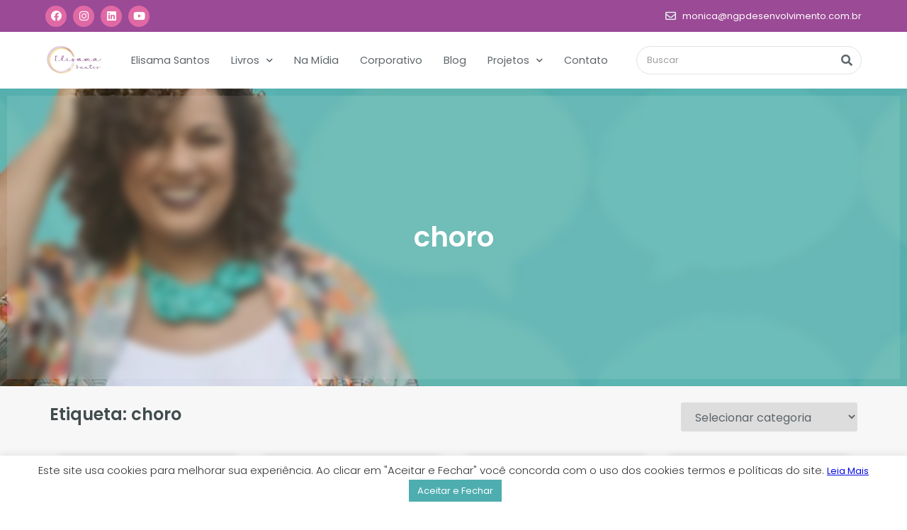

--- FILE ---
content_type: text/html; charset=UTF-8
request_url: https://elisamasantos.com.br/tag/choro/
body_size: 127672
content:
<!doctype html>
<html lang="pt-BR">
<head>
	<meta charset="UTF-8">
		<meta name="viewport" content="width=device-width, initial-scale=1">
	<link rel="profile" href="https://gmpg.org/xfn/11">
	<meta name='robots' content='index, follow, max-image-preview:large, max-snippet:-1, max-video-preview:-1' />

	<!-- This site is optimized with the Yoast SEO plugin v26.7 - https://yoast.com/wordpress/plugins/seo/ -->
	<title>Arquivos choro - Elisama Santos</title>
	<link rel="canonical" href="https://elisamasantos.com.br/tag/choro/" />
	<meta property="og:locale" content="pt_BR" />
	<meta property="og:type" content="article" />
	<meta property="og:title" content="Arquivos choro - Elisama Santos" />
	<meta property="og:url" content="https://elisamasantos.com.br/tag/choro/" />
	<meta property="og:site_name" content="Elisama Santos" />
	<meta property="og:image" content="https://elisamasantos.com.br/wp-content/uploads/2022/05/A-voz-a-vez-das-maes-2022-Elisama-Santos-03.webp" />
	<meta property="og:image:width" content="1000" />
	<meta property="og:image:height" content="667" />
	<meta property="og:image:type" content="image/webp" />
	<meta name="twitter:card" content="summary_large_image" />
	<script type="application/ld+json" class="yoast-schema-graph">{"@context":"https://schema.org","@graph":[{"@type":"CollectionPage","@id":"https://elisamasantos.com.br/tag/choro/","url":"https://elisamasantos.com.br/tag/choro/","name":"Arquivos choro - Elisama Santos","isPartOf":{"@id":"https://elisamasantos.com.br/#website"},"primaryImageOfPage":{"@id":"https://elisamasantos.com.br/tag/choro/#primaryimage"},"image":{"@id":"https://elisamasantos.com.br/tag/choro/#primaryimage"},"thumbnailUrl":"https://elisamasantos.com.br/wp-content/uploads/2023/09/Vamos-conversar-3.jpg","breadcrumb":{"@id":"https://elisamasantos.com.br/tag/choro/#breadcrumb"},"inLanguage":"pt-BR"},{"@type":"ImageObject","inLanguage":"pt-BR","@id":"https://elisamasantos.com.br/tag/choro/#primaryimage","url":"https://elisamasantos.com.br/wp-content/uploads/2023/09/Vamos-conversar-3.jpg","contentUrl":"https://elisamasantos.com.br/wp-content/uploads/2023/09/Vamos-conversar-3.jpg","width":960,"height":540},{"@type":"BreadcrumbList","@id":"https://elisamasantos.com.br/tag/choro/#breadcrumb","itemListElement":[{"@type":"ListItem","position":1,"name":"Início","item":"https://elisamasantos.com.br/"},{"@type":"ListItem","position":2,"name":"choro"}]},{"@type":"WebSite","@id":"https://elisamasantos.com.br/#website","url":"https://elisamasantos.com.br/","name":"Elisama Santos","description":"Elisama Santos","publisher":{"@id":"https://elisamasantos.com.br/#/schema/person/19bb31124ea09d75c988bfe37f389371"},"potentialAction":[{"@type":"SearchAction","target":{"@type":"EntryPoint","urlTemplate":"https://elisamasantos.com.br/?s={search_term_string}"},"query-input":{"@type":"PropertyValueSpecification","valueRequired":true,"valueName":"search_term_string"}}],"inLanguage":"pt-BR"},{"@type":["Person","Organization"],"@id":"https://elisamasantos.com.br/#/schema/person/19bb31124ea09d75c988bfe37f389371","name":"Elisama Santos","image":{"@type":"ImageObject","inLanguage":"pt-BR","@id":"https://elisamasantos.com.br/#/schema/person/image/","url":"https://elisamasantos.com.br/wp-content/uploads/2022/05/A-voz-a-vez-das-maes-2022-Elisama-Santos-03.webp","contentUrl":"https://elisamasantos.com.br/wp-content/uploads/2022/05/A-voz-a-vez-das-maes-2022-Elisama-Santos-03.webp","width":1000,"height":667,"caption":"Elisama Santos"},"logo":{"@id":"https://elisamasantos.com.br/#/schema/person/image/"},"sameAs":["https://www.facebook.com/elisamasantosc","https://www.instagram.com/elisamasantosc/","https://www.linkedin.com/in/elisama-santos/","https://www.youtube.com/c/Elisamasc"]}]}</script>
	<!-- / Yoast SEO plugin. -->


<link rel='dns-prefetch' href='//www.googletagmanager.com' />
<link rel="alternate" type="application/rss+xml" title="Feed para Elisama Santos &raquo;" href="https://elisamasantos.com.br/feed/" />
<link rel="alternate" type="application/rss+xml" title="Feed de comentários para Elisama Santos &raquo;" href="https://elisamasantos.com.br/comments/feed/" />
<link rel="alternate" type="application/rss+xml" title="Feed de tag para Elisama Santos &raquo; choro" href="https://elisamasantos.com.br/tag/choro/feed/" />
<style id='wp-img-auto-sizes-contain-inline-css'>
img:is([sizes=auto i],[sizes^="auto," i]){contain-intrinsic-size:3000px 1500px}
/*# sourceURL=wp-img-auto-sizes-contain-inline-css */
</style>
<style id='wp-emoji-styles-inline-css'>

	img.wp-smiley, img.emoji {
		display: inline !important;
		border: none !important;
		box-shadow: none !important;
		height: 1em !important;
		width: 1em !important;
		margin: 0 0.07em !important;
		vertical-align: -0.1em !important;
		background: none !important;
		padding: 0 !important;
	}
/*# sourceURL=wp-emoji-styles-inline-css */
</style>
<link rel='stylesheet' id='wp-block-library-css' href='https://elisamasantos.com.br/wp-includes/css/dist/block-library/style.min.css?ver=6.9' media='all' />
<style id='global-styles-inline-css'>
:root{--wp--preset--aspect-ratio--square: 1;--wp--preset--aspect-ratio--4-3: 4/3;--wp--preset--aspect-ratio--3-4: 3/4;--wp--preset--aspect-ratio--3-2: 3/2;--wp--preset--aspect-ratio--2-3: 2/3;--wp--preset--aspect-ratio--16-9: 16/9;--wp--preset--aspect-ratio--9-16: 9/16;--wp--preset--color--black: #000000;--wp--preset--color--cyan-bluish-gray: #abb8c3;--wp--preset--color--white: #ffffff;--wp--preset--color--pale-pink: #f78da7;--wp--preset--color--vivid-red: #cf2e2e;--wp--preset--color--luminous-vivid-orange: #ff6900;--wp--preset--color--luminous-vivid-amber: #fcb900;--wp--preset--color--light-green-cyan: #7bdcb5;--wp--preset--color--vivid-green-cyan: #00d084;--wp--preset--color--pale-cyan-blue: #8ed1fc;--wp--preset--color--vivid-cyan-blue: #0693e3;--wp--preset--color--vivid-purple: #9b51e0;--wp--preset--gradient--vivid-cyan-blue-to-vivid-purple: linear-gradient(135deg,rgb(6,147,227) 0%,rgb(155,81,224) 100%);--wp--preset--gradient--light-green-cyan-to-vivid-green-cyan: linear-gradient(135deg,rgb(122,220,180) 0%,rgb(0,208,130) 100%);--wp--preset--gradient--luminous-vivid-amber-to-luminous-vivid-orange: linear-gradient(135deg,rgb(252,185,0) 0%,rgb(255,105,0) 100%);--wp--preset--gradient--luminous-vivid-orange-to-vivid-red: linear-gradient(135deg,rgb(255,105,0) 0%,rgb(207,46,46) 100%);--wp--preset--gradient--very-light-gray-to-cyan-bluish-gray: linear-gradient(135deg,rgb(238,238,238) 0%,rgb(169,184,195) 100%);--wp--preset--gradient--cool-to-warm-spectrum: linear-gradient(135deg,rgb(74,234,220) 0%,rgb(151,120,209) 20%,rgb(207,42,186) 40%,rgb(238,44,130) 60%,rgb(251,105,98) 80%,rgb(254,248,76) 100%);--wp--preset--gradient--blush-light-purple: linear-gradient(135deg,rgb(255,206,236) 0%,rgb(152,150,240) 100%);--wp--preset--gradient--blush-bordeaux: linear-gradient(135deg,rgb(254,205,165) 0%,rgb(254,45,45) 50%,rgb(107,0,62) 100%);--wp--preset--gradient--luminous-dusk: linear-gradient(135deg,rgb(255,203,112) 0%,rgb(199,81,192) 50%,rgb(65,88,208) 100%);--wp--preset--gradient--pale-ocean: linear-gradient(135deg,rgb(255,245,203) 0%,rgb(182,227,212) 50%,rgb(51,167,181) 100%);--wp--preset--gradient--electric-grass: linear-gradient(135deg,rgb(202,248,128) 0%,rgb(113,206,126) 100%);--wp--preset--gradient--midnight: linear-gradient(135deg,rgb(2,3,129) 0%,rgb(40,116,252) 100%);--wp--preset--font-size--small: 13px;--wp--preset--font-size--medium: 20px;--wp--preset--font-size--large: 36px;--wp--preset--font-size--x-large: 42px;--wp--preset--spacing--20: 0.44rem;--wp--preset--spacing--30: 0.67rem;--wp--preset--spacing--40: 1rem;--wp--preset--spacing--50: 1.5rem;--wp--preset--spacing--60: 2.25rem;--wp--preset--spacing--70: 3.38rem;--wp--preset--spacing--80: 5.06rem;--wp--preset--shadow--natural: 6px 6px 9px rgba(0, 0, 0, 0.2);--wp--preset--shadow--deep: 12px 12px 50px rgba(0, 0, 0, 0.4);--wp--preset--shadow--sharp: 6px 6px 0px rgba(0, 0, 0, 0.2);--wp--preset--shadow--outlined: 6px 6px 0px -3px rgb(255, 255, 255), 6px 6px rgb(0, 0, 0);--wp--preset--shadow--crisp: 6px 6px 0px rgb(0, 0, 0);}:where(.is-layout-flex){gap: 0.5em;}:where(.is-layout-grid){gap: 0.5em;}body .is-layout-flex{display: flex;}.is-layout-flex{flex-wrap: wrap;align-items: center;}.is-layout-flex > :is(*, div){margin: 0;}body .is-layout-grid{display: grid;}.is-layout-grid > :is(*, div){margin: 0;}:where(.wp-block-columns.is-layout-flex){gap: 2em;}:where(.wp-block-columns.is-layout-grid){gap: 2em;}:where(.wp-block-post-template.is-layout-flex){gap: 1.25em;}:where(.wp-block-post-template.is-layout-grid){gap: 1.25em;}.has-black-color{color: var(--wp--preset--color--black) !important;}.has-cyan-bluish-gray-color{color: var(--wp--preset--color--cyan-bluish-gray) !important;}.has-white-color{color: var(--wp--preset--color--white) !important;}.has-pale-pink-color{color: var(--wp--preset--color--pale-pink) !important;}.has-vivid-red-color{color: var(--wp--preset--color--vivid-red) !important;}.has-luminous-vivid-orange-color{color: var(--wp--preset--color--luminous-vivid-orange) !important;}.has-luminous-vivid-amber-color{color: var(--wp--preset--color--luminous-vivid-amber) !important;}.has-light-green-cyan-color{color: var(--wp--preset--color--light-green-cyan) !important;}.has-vivid-green-cyan-color{color: var(--wp--preset--color--vivid-green-cyan) !important;}.has-pale-cyan-blue-color{color: var(--wp--preset--color--pale-cyan-blue) !important;}.has-vivid-cyan-blue-color{color: var(--wp--preset--color--vivid-cyan-blue) !important;}.has-vivid-purple-color{color: var(--wp--preset--color--vivid-purple) !important;}.has-black-background-color{background-color: var(--wp--preset--color--black) !important;}.has-cyan-bluish-gray-background-color{background-color: var(--wp--preset--color--cyan-bluish-gray) !important;}.has-white-background-color{background-color: var(--wp--preset--color--white) !important;}.has-pale-pink-background-color{background-color: var(--wp--preset--color--pale-pink) !important;}.has-vivid-red-background-color{background-color: var(--wp--preset--color--vivid-red) !important;}.has-luminous-vivid-orange-background-color{background-color: var(--wp--preset--color--luminous-vivid-orange) !important;}.has-luminous-vivid-amber-background-color{background-color: var(--wp--preset--color--luminous-vivid-amber) !important;}.has-light-green-cyan-background-color{background-color: var(--wp--preset--color--light-green-cyan) !important;}.has-vivid-green-cyan-background-color{background-color: var(--wp--preset--color--vivid-green-cyan) !important;}.has-pale-cyan-blue-background-color{background-color: var(--wp--preset--color--pale-cyan-blue) !important;}.has-vivid-cyan-blue-background-color{background-color: var(--wp--preset--color--vivid-cyan-blue) !important;}.has-vivid-purple-background-color{background-color: var(--wp--preset--color--vivid-purple) !important;}.has-black-border-color{border-color: var(--wp--preset--color--black) !important;}.has-cyan-bluish-gray-border-color{border-color: var(--wp--preset--color--cyan-bluish-gray) !important;}.has-white-border-color{border-color: var(--wp--preset--color--white) !important;}.has-pale-pink-border-color{border-color: var(--wp--preset--color--pale-pink) !important;}.has-vivid-red-border-color{border-color: var(--wp--preset--color--vivid-red) !important;}.has-luminous-vivid-orange-border-color{border-color: var(--wp--preset--color--luminous-vivid-orange) !important;}.has-luminous-vivid-amber-border-color{border-color: var(--wp--preset--color--luminous-vivid-amber) !important;}.has-light-green-cyan-border-color{border-color: var(--wp--preset--color--light-green-cyan) !important;}.has-vivid-green-cyan-border-color{border-color: var(--wp--preset--color--vivid-green-cyan) !important;}.has-pale-cyan-blue-border-color{border-color: var(--wp--preset--color--pale-cyan-blue) !important;}.has-vivid-cyan-blue-border-color{border-color: var(--wp--preset--color--vivid-cyan-blue) !important;}.has-vivid-purple-border-color{border-color: var(--wp--preset--color--vivid-purple) !important;}.has-vivid-cyan-blue-to-vivid-purple-gradient-background{background: var(--wp--preset--gradient--vivid-cyan-blue-to-vivid-purple) !important;}.has-light-green-cyan-to-vivid-green-cyan-gradient-background{background: var(--wp--preset--gradient--light-green-cyan-to-vivid-green-cyan) !important;}.has-luminous-vivid-amber-to-luminous-vivid-orange-gradient-background{background: var(--wp--preset--gradient--luminous-vivid-amber-to-luminous-vivid-orange) !important;}.has-luminous-vivid-orange-to-vivid-red-gradient-background{background: var(--wp--preset--gradient--luminous-vivid-orange-to-vivid-red) !important;}.has-very-light-gray-to-cyan-bluish-gray-gradient-background{background: var(--wp--preset--gradient--very-light-gray-to-cyan-bluish-gray) !important;}.has-cool-to-warm-spectrum-gradient-background{background: var(--wp--preset--gradient--cool-to-warm-spectrum) !important;}.has-blush-light-purple-gradient-background{background: var(--wp--preset--gradient--blush-light-purple) !important;}.has-blush-bordeaux-gradient-background{background: var(--wp--preset--gradient--blush-bordeaux) !important;}.has-luminous-dusk-gradient-background{background: var(--wp--preset--gradient--luminous-dusk) !important;}.has-pale-ocean-gradient-background{background: var(--wp--preset--gradient--pale-ocean) !important;}.has-electric-grass-gradient-background{background: var(--wp--preset--gradient--electric-grass) !important;}.has-midnight-gradient-background{background: var(--wp--preset--gradient--midnight) !important;}.has-small-font-size{font-size: var(--wp--preset--font-size--small) !important;}.has-medium-font-size{font-size: var(--wp--preset--font-size--medium) !important;}.has-large-font-size{font-size: var(--wp--preset--font-size--large) !important;}.has-x-large-font-size{font-size: var(--wp--preset--font-size--x-large) !important;}
/*# sourceURL=global-styles-inline-css */
</style>

<style id='classic-theme-styles-inline-css'>
/*! This file is auto-generated */
.wp-block-button__link{color:#fff;background-color:#32373c;border-radius:9999px;box-shadow:none;text-decoration:none;padding:calc(.667em + 2px) calc(1.333em + 2px);font-size:1.125em}.wp-block-file__button{background:#32373c;color:#fff;text-decoration:none}
/*# sourceURL=/wp-includes/css/classic-themes.min.css */
</style>
<link rel='stylesheet' id='contact-form-7-css' href='https://elisamasantos.com.br/wp-content/plugins/contact-form-7/includes/css/styles.css?ver=5.8.5' media='all' />
<link rel='stylesheet' id='cookie-law-info-css' href='https://elisamasantos.com.br/wp-content/plugins/cookie-law-info/legacy/public/css/cookie-law-info-public.css?ver=3.3.9.1' media='all' />
<link rel='stylesheet' id='cookie-law-info-gdpr-css' href='https://elisamasantos.com.br/wp-content/plugins/cookie-law-info/legacy/public/css/cookie-law-info-gdpr.css?ver=3.3.9.1' media='all' />
<link rel='stylesheet' id='hello-elementor-theme-style-css' href='https://elisamasantos.com.br/wp-content/themes/hello-elementor/theme.min.css?ver=2.6.1' media='all' />
<link rel='stylesheet' id='hello-elementor-child-style-css' href='https://elisamasantos.com.br/wp-content/themes/hello-child/style.css?ver=1.0.0' media='all' />
<link rel='stylesheet' id='hello-elementor-css' href='https://elisamasantos.com.br/wp-content/themes/hello-elementor/style.min.css?ver=2.6.1' media='all' />
<link rel='stylesheet' id='elementor-icons-css' href='https://elisamasantos.com.br/wp-content/plugins/elementor/assets/lib/eicons/css/elementor-icons.min.css?ver=5.25.0' media='all' />
<link rel='stylesheet' id='elementor-frontend-css' href='https://elisamasantos.com.br/wp-content/plugins/elementor/assets/css/frontend-lite.min.css?ver=3.18.3' media='all' />
<link rel='stylesheet' id='swiper-css' href='https://elisamasantos.com.br/wp-content/plugins/elementor/assets/lib/swiper/css/swiper.min.css?ver=5.3.6' media='all' />
<link rel='stylesheet' id='elementor-post-4-css' href='https://elisamasantos.com.br/wp-content/uploads/elementor/css/post-4.css?ver=1704760576' media='all' />
<link rel='stylesheet' id='elementor-pro-css' href='https://elisamasantos.com.br/wp-content/plugins/elementor-pro/assets/css/frontend-lite.min.css?ver=3.10.1' media='all' />
<link rel='stylesheet' id='elementor-global-css' href='https://elisamasantos.com.br/wp-content/uploads/elementor/css/global.css?ver=1704760576' media='all' />
<link rel='stylesheet' id='elementor-post-2595-css' href='https://elisamasantos.com.br/wp-content/uploads/elementor/css/post-2595.css?ver=1704760577' media='all' />
<link rel='stylesheet' id='elementor-post-263-css' href='https://elisamasantos.com.br/wp-content/uploads/elementor/css/post-263.css?ver=1726679152' media='all' />
<link rel='stylesheet' id='elementor-post-3001-css' href='https://elisamasantos.com.br/wp-content/uploads/elementor/css/post-3001.css?ver=1704768407' media='all' />
<link rel='stylesheet' id='google-fonts-1-css' href='https://fonts.googleapis.com/css?family=Poppins%3A100%2C100italic%2C200%2C200italic%2C300%2C300italic%2C400%2C400italic%2C500%2C500italic%2C600%2C600italic%2C700%2C700italic%2C800%2C800italic%2C900%2C900italic%7CSacramento%3A100%2C100italic%2C200%2C200italic%2C300%2C300italic%2C400%2C400italic%2C500%2C500italic%2C600%2C600italic%2C700%2C700italic%2C800%2C800italic%2C900%2C900italic%7CHurricane%3A100%2C100italic%2C200%2C200italic%2C300%2C300italic%2C400%2C400italic%2C500%2C500italic%2C600%2C600italic%2C700%2C700italic%2C800%2C800italic%2C900%2C900italic&#038;display=auto&#038;ver=6.9' media='all' />
<link rel='stylesheet' id='elementor-icons-shared-0-css' href='https://elisamasantos.com.br/wp-content/plugins/elementor/assets/lib/font-awesome/css/fontawesome.min.css?ver=5.15.3' media='all' />
<link rel='stylesheet' id='elementor-icons-fa-brands-css' href='https://elisamasantos.com.br/wp-content/plugins/elementor/assets/lib/font-awesome/css/brands.min.css?ver=5.15.3' media='all' />
<link rel='stylesheet' id='elementor-icons-fa-regular-css' href='https://elisamasantos.com.br/wp-content/plugins/elementor/assets/lib/font-awesome/css/regular.min.css?ver=5.15.3' media='all' />
<link rel='stylesheet' id='elementor-icons-fa-solid-css' href='https://elisamasantos.com.br/wp-content/plugins/elementor/assets/lib/font-awesome/css/solid.min.css?ver=5.15.3' media='all' />
<link rel="preconnect" href="https://fonts.gstatic.com/" crossorigin><script src="https://elisamasantos.com.br/wp-includes/js/jquery/jquery.min.js?ver=3.7.1" id="jquery-core-js"></script>
<script src="https://elisamasantos.com.br/wp-includes/js/jquery/jquery-migrate.min.js?ver=3.4.1" id="jquery-migrate-js"></script>
<script id="cookie-law-info-js-extra">
var Cli_Data = {"nn_cookie_ids":[],"cookielist":[],"non_necessary_cookies":[],"ccpaEnabled":"","ccpaRegionBased":"","ccpaBarEnabled":"","strictlyEnabled":["necessary","obligatoire"],"ccpaType":"gdpr","js_blocking":"1","custom_integration":"","triggerDomRefresh":"","secure_cookies":""};
var cli_cookiebar_settings = {"animate_speed_hide":"500","animate_speed_show":"500","background":"#FFF","border":"#b1a6a6c2","border_on":"","button_1_button_colour":"#4eadaf","button_1_button_hover":"#3e8a8c","button_1_link_colour":"#fff","button_1_as_button":"1","button_1_new_win":"","button_2_button_colour":"#333","button_2_button_hover":"#292929","button_2_link_colour":"#0909e8","button_2_as_button":"","button_2_hidebar":"","button_3_button_colour":"#dedfe0","button_3_button_hover":"#b2b2b3","button_3_link_colour":"#333333","button_3_as_button":"1","button_3_new_win":"","button_4_button_colour":"#fffcfc","button_4_button_hover":"#cccaca","button_4_link_colour":"#e0e0e0","button_4_as_button":"1","button_7_button_colour":"#4eadaf","button_7_button_hover":"#3e8a8c","button_7_link_colour":"#fff","button_7_as_button":"1","button_7_new_win":"","font_family":"inherit","header_fix":"","notify_animate_hide":"1","notify_animate_show":"","notify_div_id":"#cookie-law-info-bar","notify_position_horizontal":"right","notify_position_vertical":"bottom","scroll_close":"","scroll_close_reload":"","accept_close_reload":"","reject_close_reload":"","showagain_tab":"","showagain_background":"#fff","showagain_border":"#000","showagain_div_id":"#cookie-law-info-again","showagain_x_position":"100px","text":"#333333","show_once_yn":"","show_once":"10000","logging_on":"","as_popup":"","popup_overlay":"1","bar_heading_text":"","cookie_bar_as":"banner","popup_showagain_position":"bottom-right","widget_position":"left"};
var log_object = {"ajax_url":"https://elisamasantos.com.br/wp-admin/admin-ajax.php"};
//# sourceURL=cookie-law-info-js-extra
</script>
<script src="https://elisamasantos.com.br/wp-content/plugins/cookie-law-info/legacy/public/js/cookie-law-info-public.js?ver=3.3.9.1" id="cookie-law-info-js"></script>
<script src="https://elisamasantos.com.br/wp-content/plugins/elementor-pro/assets/js/page-transitions.min.js?ver=3.10.1" id="page-transitions-js"></script>

<!-- Snippet da etiqueta do Google (gtag.js) adicionado pelo Site Kit -->
<!-- Snippet do Google Análises adicionado pelo Site Kit -->
<script src="https://www.googletagmanager.com/gtag/js?id=G-YF8M4RK3VH" id="google_gtagjs-js" async></script>
<script id="google_gtagjs-js-after">
window.dataLayer = window.dataLayer || [];function gtag(){dataLayer.push(arguments);}
gtag("set","linker",{"domains":["elisamasantos.com.br"]});
gtag("js", new Date());
gtag("set", "developer_id.dZTNiMT", true);
gtag("config", "G-YF8M4RK3VH");
//# sourceURL=google_gtagjs-js-after
</script>
<link rel="https://api.w.org/" href="https://elisamasantos.com.br/wp-json/" /><link rel="alternate" title="JSON" type="application/json" href="https://elisamasantos.com.br/wp-json/wp/v2/tags/85" /><link rel="EditURI" type="application/rsd+xml" title="RSD" href="https://elisamasantos.com.br/xmlrpc.php?rsd" />
<meta name="generator" content="WordPress 6.9" />
<meta name="generator" content="Site Kit by Google 1.170.0" /><!-- Google Tag Manager -->
<script>(function(w,d,s,l,i){w[l]=w[l]||[];w[l].push({'gtm.start':
new Date().getTime(),event:'gtm.js'});var f=d.getElementsByTagName(s)[0],
j=d.createElement(s),dl=l!='dataLayer'?'&l='+l:'';j.async=true;j.src=
'https://www.googletagmanager.com/gtm.js?id='+i+dl;f.parentNode.insertBefore(j,f);
})(window,document,'script','dataLayer','GTM-WZ83PPB');</script>
<!-- End Google Tag Manager -->
<script>document.createElement( "picture" );if(!window.HTMLPictureElement && document.addEventListener) {window.addEventListener("DOMContentLoaded", function() {var s = document.createElement("script");s.src = "https://elisamasantos.com.br/wp-content/plugins/webp-express/js/picturefill.min.js";document.body.appendChild(s);});}</script><meta name="generator" content="Elementor 3.18.3; features: e_dom_optimization, e_optimized_assets_loading, e_optimized_css_loading, additional_custom_breakpoints, block_editor_assets_optimize, e_image_loading_optimization; settings: css_print_method-external, google_font-enabled, font_display-auto">
<link rel="icon" href="https://elisamasantos.com.br/wp-content/uploads/2022/04/Elisama-favicon.png" sizes="32x32" />
<link rel="icon" href="https://elisamasantos.com.br/wp-content/uploads/2022/04/Elisama-favicon.png" sizes="192x192" />
<link rel="apple-touch-icon" href="https://elisamasantos.com.br/wp-content/uploads/2022/04/Elisama-favicon.png" />
<meta name="msapplication-TileImage" content="https://elisamasantos.com.br/wp-content/uploads/2022/04/Elisama-favicon.png" />
<link rel='stylesheet' id='cookie-law-info-table-css' href='https://elisamasantos.com.br/wp-content/plugins/cookie-law-info/legacy/public/css/cookie-law-info-table.css?ver=3.3.9.1' media='all' />
<link rel='stylesheet' id='elementor-post-3166-css' href='https://elisamasantos.com.br/wp-content/uploads/elementor/css/post-3166.css?ver=1704760579' media='all' />
<link rel='stylesheet' id='e-animations-css' href='https://elisamasantos.com.br/wp-content/plugins/elementor/assets/lib/animations/animations.min.css?ver=3.18.3' media='all' />
</head>
<body class="archive tag tag-choro tag-85 wp-custom-logo wp-theme-hello-elementor wp-child-theme-hello-child elementor-default elementor-template-full-width elementor-kit-4 elementor-page-3001">

<!-- Google Tag Manager (noscript) -->
<noscript><iframe src="https://www.googletagmanager.com/ns.html?id=GTM-WZ83PPB"
height="0" width="0" style="display:none;visibility:hidden"></iframe></noscript>
<!-- End Google Tag Manager (noscript) -->
		<e-page-transition preloader-type="image" preloader-image-url="https://elisamasantos.com.br/wp-content/uploads/2022/04/Elisama-novologo.png" class="e-page-transition--entering" exclude="^https\:\/\/elisamasantos\.com\.br\/wp\-admin\/">
					</e-page-transition>
		
<a class="skip-link screen-reader-text" href="#content">
	Skip to content</a>

		<header data-elementor-type="header" data-elementor-id="2595" class="elementor elementor-2595 elementor-location-header">
						<header class="elementor-element elementor-element-6063ef5d e-con-full e-flex e-con e-parent" data-id="6063ef5d" data-element_type="container" data-settings="{&quot;content_width&quot;:&quot;full&quot;,&quot;background_background&quot;:&quot;classic&quot;}" data-core-v316-plus="true">
		<div class="elementor-element elementor-element-400cb4de e-flex e-con-boxed e-con e-child" data-id="400cb4de" data-element_type="container" data-settings="{&quot;background_background&quot;:&quot;classic&quot;,&quot;content_width&quot;:&quot;boxed&quot;}">
					<div class="e-con-inner">
				<div class="elementor-element elementor-element-4bff4341 elementor-shape-circle e-grid-align-left elementor-widget__width-auto elementor-grid-0 elementor-widget elementor-widget-social-icons" data-id="4bff4341" data-element_type="widget" data-widget_type="social-icons.default">
				<div class="elementor-widget-container">
			<style>/*! elementor - v3.18.0 - 20-12-2023 */
.elementor-widget-social-icons.elementor-grid-0 .elementor-widget-container,.elementor-widget-social-icons.elementor-grid-mobile-0 .elementor-widget-container,.elementor-widget-social-icons.elementor-grid-tablet-0 .elementor-widget-container{line-height:1;font-size:0}.elementor-widget-social-icons:not(.elementor-grid-0):not(.elementor-grid-tablet-0):not(.elementor-grid-mobile-0) .elementor-grid{display:inline-grid}.elementor-widget-social-icons .elementor-grid{grid-column-gap:var(--grid-column-gap,5px);grid-row-gap:var(--grid-row-gap,5px);grid-template-columns:var(--grid-template-columns);justify-content:var(--justify-content,center);justify-items:var(--justify-content,center)}.elementor-icon.elementor-social-icon{font-size:var(--icon-size,25px);line-height:var(--icon-size,25px);width:calc(var(--icon-size, 25px) + 2 * var(--icon-padding, .5em));height:calc(var(--icon-size, 25px) + 2 * var(--icon-padding, .5em))}.elementor-social-icon{--e-social-icon-icon-color:#fff;display:inline-flex;background-color:#69727d;align-items:center;justify-content:center;text-align:center;cursor:pointer}.elementor-social-icon i{color:var(--e-social-icon-icon-color)}.elementor-social-icon svg{fill:var(--e-social-icon-icon-color)}.elementor-social-icon:last-child{margin:0}.elementor-social-icon:hover{opacity:.9;color:#fff}.elementor-social-icon-android{background-color:#a4c639}.elementor-social-icon-apple{background-color:#999}.elementor-social-icon-behance{background-color:#1769ff}.elementor-social-icon-bitbucket{background-color:#205081}.elementor-social-icon-codepen{background-color:#000}.elementor-social-icon-delicious{background-color:#39f}.elementor-social-icon-deviantart{background-color:#05cc47}.elementor-social-icon-digg{background-color:#005be2}.elementor-social-icon-dribbble{background-color:#ea4c89}.elementor-social-icon-elementor{background-color:#d30c5c}.elementor-social-icon-envelope{background-color:#ea4335}.elementor-social-icon-facebook,.elementor-social-icon-facebook-f{background-color:#3b5998}.elementor-social-icon-flickr{background-color:#0063dc}.elementor-social-icon-foursquare{background-color:#2d5be3}.elementor-social-icon-free-code-camp,.elementor-social-icon-freecodecamp{background-color:#006400}.elementor-social-icon-github{background-color:#333}.elementor-social-icon-gitlab{background-color:#e24329}.elementor-social-icon-globe{background-color:#69727d}.elementor-social-icon-google-plus,.elementor-social-icon-google-plus-g{background-color:#dd4b39}.elementor-social-icon-houzz{background-color:#7ac142}.elementor-social-icon-instagram{background-color:#262626}.elementor-social-icon-jsfiddle{background-color:#487aa2}.elementor-social-icon-link{background-color:#818a91}.elementor-social-icon-linkedin,.elementor-social-icon-linkedin-in{background-color:#0077b5}.elementor-social-icon-medium{background-color:#00ab6b}.elementor-social-icon-meetup{background-color:#ec1c40}.elementor-social-icon-mixcloud{background-color:#273a4b}.elementor-social-icon-odnoklassniki{background-color:#f4731c}.elementor-social-icon-pinterest{background-color:#bd081c}.elementor-social-icon-product-hunt{background-color:#da552f}.elementor-social-icon-reddit{background-color:#ff4500}.elementor-social-icon-rss{background-color:#f26522}.elementor-social-icon-shopping-cart{background-color:#4caf50}.elementor-social-icon-skype{background-color:#00aff0}.elementor-social-icon-slideshare{background-color:#0077b5}.elementor-social-icon-snapchat{background-color:#fffc00}.elementor-social-icon-soundcloud{background-color:#f80}.elementor-social-icon-spotify{background-color:#2ebd59}.elementor-social-icon-stack-overflow{background-color:#fe7a15}.elementor-social-icon-steam{background-color:#00adee}.elementor-social-icon-stumbleupon{background-color:#eb4924}.elementor-social-icon-telegram{background-color:#2ca5e0}.elementor-social-icon-thumb-tack{background-color:#1aa1d8}.elementor-social-icon-tripadvisor{background-color:#589442}.elementor-social-icon-tumblr{background-color:#35465c}.elementor-social-icon-twitch{background-color:#6441a5}.elementor-social-icon-twitter{background-color:#1da1f2}.elementor-social-icon-viber{background-color:#665cac}.elementor-social-icon-vimeo{background-color:#1ab7ea}.elementor-social-icon-vk{background-color:#45668e}.elementor-social-icon-weibo{background-color:#dd2430}.elementor-social-icon-weixin{background-color:#31a918}.elementor-social-icon-whatsapp{background-color:#25d366}.elementor-social-icon-wordpress{background-color:#21759b}.elementor-social-icon-xing{background-color:#026466}.elementor-social-icon-yelp{background-color:#af0606}.elementor-social-icon-youtube{background-color:#cd201f}.elementor-social-icon-500px{background-color:#0099e5}.elementor-shape-rounded .elementor-icon.elementor-social-icon{border-radius:10%}.elementor-shape-circle .elementor-icon.elementor-social-icon{border-radius:50%}</style>		<div class="elementor-social-icons-wrapper elementor-grid">
							<span class="elementor-grid-item">
					<a class="elementor-icon elementor-social-icon elementor-social-icon-facebook elementor-animation-pop elementor-repeater-item-d14c73a" href="https://www.facebook.com/elisamasantosc" target="_blank" rel="nofollow">
						<span class="elementor-screen-only">Facebook</span>
						<i class="fab fa-facebook"></i>					</a>
				</span>
							<span class="elementor-grid-item">
					<a class="elementor-icon elementor-social-icon elementor-social-icon-instagram elementor-animation-pop elementor-repeater-item-f990615" href="https://www.instagram.com/elisamasantosc/" target="_blank" rel="nofollow">
						<span class="elementor-screen-only">Instagram</span>
						<i class="fab fa-instagram"></i>					</a>
				</span>
							<span class="elementor-grid-item">
					<a class="elementor-icon elementor-social-icon elementor-social-icon-linkedin elementor-animation-pop elementor-repeater-item-ba81376" href="https://www.linkedin.com/in/elisama-santos/" target="_blank" rel="nofollow">
						<span class="elementor-screen-only">Linkedin</span>
						<i class="fab fa-linkedin"></i>					</a>
				</span>
							<span class="elementor-grid-item">
					<a class="elementor-icon elementor-social-icon elementor-social-icon-youtube elementor-animation-pop elementor-repeater-item-ff34d70" href="https://www.youtube.com/c/Elisamasc" target="_blank" rel="nofollow">
						<span class="elementor-screen-only">Youtube</span>
						<i class="fab fa-youtube"></i>					</a>
				</span>
					</div>
				</div>
				</div>
				<div class="elementor-element elementor-element-7da62a57 elementor-icon-list--layout-inline elementor-mobile-align-right elementor-hidden-mobile elementor-list-item-link-full_width elementor-widget elementor-widget-icon-list" data-id="7da62a57" data-element_type="widget" data-widget_type="icon-list.default">
				<div class="elementor-widget-container">
			<link rel="stylesheet" href="https://elisamasantos.com.br/wp-content/plugins/elementor/assets/css/widget-icon-list.min.css">		<ul class="elementor-icon-list-items elementor-inline-items">
							<li class="elementor-icon-list-item elementor-inline-item">
											<a href="mailto:contato@elisamasantos.com.br" rel="nofollow">

												<span class="elementor-icon-list-icon">
							<i aria-hidden="true" class="far fa-envelope"></i>						</span>
										<span class="elementor-icon-list-text">monica@ngpdesenvolvimento.com.br</span>
											</a>
									</li>
						</ul>
				</div>
				</div>
				<div class="elementor-element elementor-element-71e40fd7 elementor-icon-list--layout-inline elementor-mobile-align-right elementor-hidden-desktop elementor-hidden-tablet elementor-list-item-link-full_width elementor-widget elementor-widget-icon-list" data-id="71e40fd7" data-element_type="widget" data-widget_type="icon-list.default">
				<div class="elementor-widget-container">
					<ul class="elementor-icon-list-items elementor-inline-items">
							<li class="elementor-icon-list-item elementor-inline-item">
											<a href="#">

												<span class="elementor-icon-list-icon">
							<i aria-hidden="true" class="far fa-envelope"></i>						</span>
										<span class="elementor-icon-list-text"></span>
											</a>
									</li>
						</ul>
				</div>
				</div>
					</div>
				</div>
		<div class="elementor-element elementor-element-b82a2c5 elementor-hidden-mobile elementor-hidden-tablet e-flex e-con-boxed e-con e-child" data-id="b82a2c5" data-element_type="container" data-settings="{&quot;sticky&quot;:&quot;top&quot;,&quot;background_background&quot;:&quot;classic&quot;,&quot;sticky_effects_offset&quot;:1,&quot;content_width&quot;:&quot;boxed&quot;,&quot;sticky_on&quot;:[&quot;desktop&quot;,&quot;tablet&quot;,&quot;mobile&quot;],&quot;sticky_offset&quot;:0}">
					<div class="e-con-inner">
				<div class="elementor-element elementor-element-d8edea9 elementor-widget__width-initial elementor-widget elementor-widget-theme-site-logo elementor-widget-image" data-id="d8edea9" data-element_type="widget" data-widget_type="theme-site-logo.default">
				<div class="elementor-widget-container">
			<style>/*! elementor - v3.18.0 - 20-12-2023 */
.elementor-widget-image{text-align:center}.elementor-widget-image a{display:inline-block}.elementor-widget-image a img[src$=".svg"]{width:48px}.elementor-widget-image img{vertical-align:middle;display:inline-block}</style>													<a href="https://elisamasantos.com.br">
							<picture><source srcset="https://elisamasantos.com.br/wp-content/webp-express/webp-images/uploads/2022/04/Elisama-novologo.png.webp" type="image/webp"><img loading="lazy" width="207" height="109" src="https://elisamasantos.com.br/wp-content/uploads/2022/04/Elisama-novologo.png" class="attachment-full size-full wp-image-6032 webpexpress-processed" alt=""></picture>								</a>
															</div>
				</div>
				<div class="elementor-element elementor-element-f10c3f2 elementor-nav-menu__align-justify elementor-nav-menu--stretch elementor-nav-menu__text-align-center nav elementor-widget__width-auto elementor-nav-menu--dropdown-tablet elementor-nav-menu--toggle elementor-nav-menu--burger elementor-widget elementor-widget-nav-menu" data-id="f10c3f2" data-element_type="widget" data-settings="{&quot;submenu_icon&quot;:{&quot;value&quot;:&quot;&lt;i class=\&quot;fas fa-chevron-down\&quot;&gt;&lt;\/i&gt;&quot;,&quot;library&quot;:&quot;fa-solid&quot;},&quot;full_width&quot;:&quot;stretch&quot;,&quot;layout&quot;:&quot;horizontal&quot;,&quot;toggle&quot;:&quot;burger&quot;}" data-widget_type="nav-menu.default">
				<div class="elementor-widget-container">
			<link rel="stylesheet" href="https://elisamasantos.com.br/wp-content/plugins/elementor-pro/assets/css/widget-nav-menu.min.css">			<nav migration_allowed="1" migrated="0" class="elementor-nav-menu--main elementor-nav-menu__container elementor-nav-menu--layout-horizontal e--pointer-none">
				<ul id="menu-1-f10c3f2" class="elementor-nav-menu"><li class="card-box menu-item menu-item-type-post_type menu-item-object-page menu-item-home menu-item-87"><a href="https://elisamasantos.com.br/" class="elementor-item">Elisama Santos</a></li>
<li class="card-box menu-item menu-item-type-custom menu-item-object-custom menu-item-has-children menu-item-2131"><a href="#" class="elementor-item elementor-item-anchor">Livros</a>
<ul class="sub-menu elementor-nav-menu--dropdown">
	<li class="menu-item menu-item-type-post_type menu-item-object-page menu-item-6064"><a href="https://elisamasantos.com.br/vamos-conversar/" class="elementor-sub-item">Vamos Conversar</a></li>
	<li class="menu-item menu-item-type-post_type menu-item-object-page menu-item-5834"><a href="https://elisamasantos.com.br/mesmo-rio/" class="elementor-sub-item">Mesmo rio</a></li>
	<li class="menu-item menu-item-type-custom menu-item-object-custom menu-item-3862"><a href="https://elisamasantos.com.br/educacao-nao-violenta/?livro=educacao-nao-violenta" class="elementor-sub-item">Educação Não Violenta</a></li>
	<li class="menu-item menu-item-type-custom menu-item-object-custom menu-item-3863"><a href="https://elisamasantos.com.br/por-que-gritamos/?livro=por-que-gritamos" class="elementor-sub-item">Por Que Gritamos</a></li>
	<li class="menu-item menu-item-type-custom menu-item-object-custom menu-item-3861"><a href="https://elisamasantos.com.br/conversas-corajosas/?livro=conversas-corajosas" class="elementor-sub-item">Conversas Corajosas</a></li>
</ul>
</li>
<li class="card-box menu-item menu-item-type-post_type menu-item-object-page menu-item-89"><a href="https://elisamasantos.com.br/na-midia/" class="elementor-item">Na Mídia</a></li>
<li class="card-box menu-item menu-item-type-post_type menu-item-object-page menu-item-90"><a href="https://elisamasantos.com.br/corporativo/" class="elementor-item">Corporativo</a></li>
<li class="card-box menu-item menu-item-type-post_type menu-item-object-page menu-item-2987"><a href="https://elisamasantos.com.br/blog/" class="elementor-item">Blog</a></li>
<li class="card-box menu-item menu-item-type-custom menu-item-object-custom menu-item-has-children menu-item-95"><a href="#" class="elementor-item elementor-item-anchor">Projetos</a>
<ul class="sub-menu elementor-nav-menu--dropdown">
	<li class="menu-item menu-item-type-post_type menu-item-object-page menu-item-1558"><a href="https://elisamasantos.com.br/sac-das-emocoes/" class="elementor-sub-item">Sac das Emoções</a></li>
	<li class="menu-item menu-item-type-post_type menu-item-object-page menu-item-91"><a href="https://elisamasantos.com.br/podcast-vai-passar/" class="elementor-sub-item">Podcasts</a></li>
	<li class="menu-item menu-item-type-post_type menu-item-object-page menu-item-86"><a href="https://elisamasantos.com.br/cursos/" class="elementor-sub-item">Cursos</a></li>
	<li class="menu-item menu-item-type-post_type menu-item-object-page menu-item-84"><a href="https://elisamasantos.com.br/campanhas/" class="elementor-sub-item">Campanhas</a></li>
</ul>
</li>
<li class="card-box menu-item menu-item-type-post_type menu-item-object-page menu-item-85"><a href="https://elisamasantos.com.br/contato/" class="elementor-item">Contato</a></li>
</ul>			</nav>
					<div class="elementor-menu-toggle" role="button" tabindex="0" aria-label="Alternar menu" aria-expanded="false">
			<i aria-hidden="true" role="presentation" class="elementor-menu-toggle__icon--open eicon-menu-bar"></i><i aria-hidden="true" role="presentation" class="elementor-menu-toggle__icon--close eicon-close"></i>			<span class="elementor-screen-only">Menu</span>
		</div>
					<nav class="elementor-nav-menu--dropdown elementor-nav-menu__container" aria-hidden="true">
				<ul id="menu-2-f10c3f2" class="elementor-nav-menu"><li class="card-box menu-item menu-item-type-post_type menu-item-object-page menu-item-home menu-item-87"><a href="https://elisamasantos.com.br/" class="elementor-item" tabindex="-1">Elisama Santos</a></li>
<li class="card-box menu-item menu-item-type-custom menu-item-object-custom menu-item-has-children menu-item-2131"><a href="#" class="elementor-item elementor-item-anchor" tabindex="-1">Livros</a>
<ul class="sub-menu elementor-nav-menu--dropdown">
	<li class="menu-item menu-item-type-post_type menu-item-object-page menu-item-6064"><a href="https://elisamasantos.com.br/vamos-conversar/" class="elementor-sub-item" tabindex="-1">Vamos Conversar</a></li>
	<li class="menu-item menu-item-type-post_type menu-item-object-page menu-item-5834"><a href="https://elisamasantos.com.br/mesmo-rio/" class="elementor-sub-item" tabindex="-1">Mesmo rio</a></li>
	<li class="menu-item menu-item-type-custom menu-item-object-custom menu-item-3862"><a href="https://elisamasantos.com.br/educacao-nao-violenta/?livro=educacao-nao-violenta" class="elementor-sub-item" tabindex="-1">Educação Não Violenta</a></li>
	<li class="menu-item menu-item-type-custom menu-item-object-custom menu-item-3863"><a href="https://elisamasantos.com.br/por-que-gritamos/?livro=por-que-gritamos" class="elementor-sub-item" tabindex="-1">Por Que Gritamos</a></li>
	<li class="menu-item menu-item-type-custom menu-item-object-custom menu-item-3861"><a href="https://elisamasantos.com.br/conversas-corajosas/?livro=conversas-corajosas" class="elementor-sub-item" tabindex="-1">Conversas Corajosas</a></li>
</ul>
</li>
<li class="card-box menu-item menu-item-type-post_type menu-item-object-page menu-item-89"><a href="https://elisamasantos.com.br/na-midia/" class="elementor-item" tabindex="-1">Na Mídia</a></li>
<li class="card-box menu-item menu-item-type-post_type menu-item-object-page menu-item-90"><a href="https://elisamasantos.com.br/corporativo/" class="elementor-item" tabindex="-1">Corporativo</a></li>
<li class="card-box menu-item menu-item-type-post_type menu-item-object-page menu-item-2987"><a href="https://elisamasantos.com.br/blog/" class="elementor-item" tabindex="-1">Blog</a></li>
<li class="card-box menu-item menu-item-type-custom menu-item-object-custom menu-item-has-children menu-item-95"><a href="#" class="elementor-item elementor-item-anchor" tabindex="-1">Projetos</a>
<ul class="sub-menu elementor-nav-menu--dropdown">
	<li class="menu-item menu-item-type-post_type menu-item-object-page menu-item-1558"><a href="https://elisamasantos.com.br/sac-das-emocoes/" class="elementor-sub-item" tabindex="-1">Sac das Emoções</a></li>
	<li class="menu-item menu-item-type-post_type menu-item-object-page menu-item-91"><a href="https://elisamasantos.com.br/podcast-vai-passar/" class="elementor-sub-item" tabindex="-1">Podcasts</a></li>
	<li class="menu-item menu-item-type-post_type menu-item-object-page menu-item-86"><a href="https://elisamasantos.com.br/cursos/" class="elementor-sub-item" tabindex="-1">Cursos</a></li>
	<li class="menu-item menu-item-type-post_type menu-item-object-page menu-item-84"><a href="https://elisamasantos.com.br/campanhas/" class="elementor-sub-item" tabindex="-1">Campanhas</a></li>
</ul>
</li>
<li class="card-box menu-item menu-item-type-post_type menu-item-object-page menu-item-85"><a href="https://elisamasantos.com.br/contato/" class="elementor-item" tabindex="-1">Contato</a></li>
</ul>			</nav>
				</div>
				</div>
				<div class="elementor-element elementor-element-f7663fb elementor-widget__width-auto elementor-widget-tablet__width-auto elementor-search-form--skin-classic elementor-search-form--button-type-icon elementor-search-form--icon-search elementor-widget elementor-widget-search-form" data-id="f7663fb" data-element_type="widget" data-settings="{&quot;skin&quot;:&quot;classic&quot;}" data-widget_type="search-form.default">
				<div class="elementor-widget-container">
			<link rel="stylesheet" href="https://elisamasantos.com.br/wp-content/plugins/elementor-pro/assets/css/widget-theme-elements.min.css">		<form class="elementor-search-form" role="search" action="https://elisamasantos.com.br" method="get">
									<div class="elementor-search-form__container">
								<input placeholder="Buscar" class="elementor-search-form__input" type="search" name="s" title="Pesquisar" value="">
													<button class="elementor-search-form__submit" type="submit" title="Pesquisar" aria-label="Pesquisar">
													<i aria-hidden="true" class="fas fa-search"></i>							<span class="elementor-screen-only">Pesquisar</span>
											</button>
											</div>
		</form>
				</div>
				</div>
					</div>
				</div>
		<div class="elementor-element elementor-element-4dd07646 elementor-hidden-desktop elementor-hidden-tablet e-flex e-con-boxed e-con e-child" data-id="4dd07646" data-element_type="container" data-settings="{&quot;background_background&quot;:&quot;classic&quot;,&quot;content_width&quot;:&quot;boxed&quot;}">
					<div class="e-con-inner">
				<div class="elementor-element elementor-element-15772718 elementor-widget__width-auto elementor-widget-mobile__width-initial elementor-search-form--skin-classic elementor-search-form--button-type-icon elementor-search-form--icon-search elementor-widget elementor-widget-search-form" data-id="15772718" data-element_type="widget" data-settings="{&quot;skin&quot;:&quot;classic&quot;}" data-widget_type="search-form.default">
				<div class="elementor-widget-container">
					<form class="elementor-search-form" role="search" action="https://elisamasantos.com.br" method="get">
									<div class="elementor-search-form__container">
								<input placeholder="Buscar" class="elementor-search-form__input" type="search" name="s" title="Pesquisar" value="">
													<button class="elementor-search-form__submit" type="submit" title="Pesquisar" aria-label="Pesquisar">
													<i aria-hidden="true" class="fas fa-search"></i>							<span class="elementor-screen-only">Pesquisar</span>
											</button>
											</div>
		</form>
				</div>
				</div>
					</div>
				</div>
		<div class="elementor-element elementor-element-8b59af2 elementor-hidden-desktop e-flex e-con-boxed e-con e-child" data-id="8b59af2" data-element_type="container" data-settings="{&quot;background_background&quot;:&quot;classic&quot;,&quot;content_width&quot;:&quot;boxed&quot;}">
					<div class="e-con-inner">
				<div class="elementor-element elementor-element-1da54fbc elementor-widget__width-auto elementor-widget-mobile__width-initial logo elementor-widget-tablet__width-initial elementor-widget elementor-widget-theme-site-logo elementor-widget-image" data-id="1da54fbc" data-element_type="widget" data-widget_type="theme-site-logo.default">
				<div class="elementor-widget-container">
																<a href="https://elisamasantos.com.br">
							<picture><source srcset="https://elisamasantos.com.br/wp-content/webp-express/webp-images/uploads/2022/04/Elisama-novologo.png.webp" type="image/webp"><img loading="lazy" width="207" height="109" src="https://elisamasantos.com.br/wp-content/uploads/2022/04/Elisama-novologo.png" class="attachment-full size-full wp-image-6032 webpexpress-processed" alt=""></picture>								</a>
															</div>
				</div>
				<div class="elementor-element elementor-element-3c22f45 elementor-view-default elementor-widget elementor-widget-icon" data-id="3c22f45" data-element_type="widget" data-widget_type="icon.default">
				<div class="elementor-widget-container">
					<div class="elementor-icon-wrapper">
			<a class="elementor-icon" href="#elementor-action%3Aaction%3Dpopup%3Aopen%26settings%3DeyJpZCI6IjMxNjYiLCJ0b2dnbGUiOmZhbHNlfQ%3D%3D">
			<i aria-hidden="true" class="fas fa-bars"></i>			</a>
		</div>
				</div>
				</div>
					</div>
				</div>
				</header>
						</header>
				<div data-elementor-type="archive" data-elementor-id="3001" class="elementor elementor-3001 elementor-location-archive">
						<div class="elementor-element elementor-element-234e6ca9 e-con-full e-flex e-con e-parent" data-id="234e6ca9" data-element_type="container" data-settings="{&quot;content_width&quot;:&quot;full&quot;,&quot;background_background&quot;:&quot;classic&quot;,&quot;background_motion_fx_motion_fx_scrolling&quot;:&quot;yes&quot;,&quot;background_motion_fx_translateY_effect&quot;:&quot;yes&quot;,&quot;background_motion_fx_translateY_direction&quot;:&quot;negative&quot;,&quot;background_motion_fx_translateY_speed&quot;:{&quot;unit&quot;:&quot;px&quot;,&quot;size&quot;:4.5,&quot;sizes&quot;:[]},&quot;background_motion_fx_translateY_affectedRange&quot;:{&quot;unit&quot;:&quot;%&quot;,&quot;size&quot;:&quot;&quot;,&quot;sizes&quot;:{&quot;start&quot;:0,&quot;end&quot;:100}},&quot;background_motion_fx_devices&quot;:[&quot;desktop&quot;,&quot;tablet&quot;,&quot;mobile&quot;]}" data-core-v316-plus="true">
		<div class="elementor-element elementor-element-1fd3cc3 e-flex e-con-boxed e-con e-parent" data-id="1fd3cc3" data-element_type="container" data-settings="{&quot;background_background&quot;:&quot;classic&quot;,&quot;content_width&quot;:&quot;boxed&quot;}" data-core-v316-plus="true">
					<div class="e-con-inner">
				<div class="elementor-element elementor-element-ba85b22 elementor-widget elementor-widget-heading" data-id="ba85b22" data-element_type="widget" data-widget_type="heading.default">
				<div class="elementor-widget-container">
			<style>/*! elementor - v3.18.0 - 20-12-2023 */
.elementor-heading-title{padding:0;margin:0;line-height:1}.elementor-widget-heading .elementor-heading-title[class*=elementor-size-]>a{color:inherit;font-size:inherit;line-height:inherit}.elementor-widget-heading .elementor-heading-title.elementor-size-small{font-size:15px}.elementor-widget-heading .elementor-heading-title.elementor-size-medium{font-size:19px}.elementor-widget-heading .elementor-heading-title.elementor-size-large{font-size:29px}.elementor-widget-heading .elementor-heading-title.elementor-size-xl{font-size:39px}.elementor-widget-heading .elementor-heading-title.elementor-size-xxl{font-size:59px}</style><h2 class="elementor-heading-title elementor-size-default">choro</h2>		</div>
				</div>
					</div>
				</div>
				</div>
		<div class="elementor-element elementor-element-623bd94 e-flex e-con-boxed e-con e-parent" data-id="623bd94" data-element_type="container" data-settings="{&quot;background_background&quot;:&quot;classic&quot;,&quot;content_width&quot;:&quot;boxed&quot;}" data-core-v316-plus="true">
					<div class="e-con-inner">
				<div class="elementor-element elementor-element-73b775f elementor-widget elementor-widget-heading" data-id="73b775f" data-element_type="widget" data-widget_type="heading.default">
				<div class="elementor-widget-container">
			<h2 class="elementor-heading-title elementor-size-default">Etiqueta: choro</h2>		</div>
				</div>
				<div class="elementor-element elementor-element-8ebd7f3 elementor-widget elementor-widget-wp-widget-categories" data-id="8ebd7f3" data-element_type="widget" data-widget_type="wp-widget-categories.default">
				<div class="elementor-widget-container">
			<h5>.</h5><form action="https://elisamasantos.com.br" method="get"><label class="screen-reader-text" for="cat">.</label><select  name='cat' id='cat' class='postform'>
	<option value='-1'>Selecionar categoria</option>
	<option class="level-0" value="24">Carga mental&nbsp;&nbsp;(4)</option>
	<option class="level-0" value="225">Chá de coragem&nbsp;&nbsp;(1)</option>
	<option class="level-0" value="22">CNV&nbsp;&nbsp;(3)</option>
	<option class="level-0" value="12">Comunicação&nbsp;&nbsp;(15)</option>
	<option class="level-0" value="21">Conversas&nbsp;&nbsp;(19)</option>
	<option class="level-0" value="104">Dar conta&nbsp;&nbsp;(4)</option>
	<option class="level-0" value="87">Educação emocional&nbsp;&nbsp;(7)</option>
	<option class="level-0" value="15">Família&nbsp;&nbsp;(10)</option>
	<option class="level-0" value="13">Filhos&nbsp;&nbsp;(3)</option>
	<option class="level-0" value="20">Infância&nbsp;&nbsp;(3)</option>
	<option class="level-0" value="19">Limites&nbsp;&nbsp;(6)</option>
	<option class="level-0" value="14">Pais&nbsp;&nbsp;(4)</option>
	<option class="level-0" value="25">Rede de apoio&nbsp;&nbsp;(2)</option>
	<option class="level-0" value="23">Relacionamento&nbsp;&nbsp;(16)</option>
	<option class="level-0" value="75">Sentir&nbsp;&nbsp;(9)</option>
	<option class="level-0" value="1">Uncategorized&nbsp;&nbsp;(2)</option>
</select>
</form><script>
( ( dropdownId ) => {
	const dropdown = document.getElementById( dropdownId );
	function onSelectChange() {
		setTimeout( () => {
			if ( 'escape' === dropdown.dataset.lastkey ) {
				return;
			}
			if ( dropdown.value && parseInt( dropdown.value ) > 0 && dropdown instanceof HTMLSelectElement ) {
				dropdown.parentElement.submit();
			}
		}, 250 );
	}
	function onKeyUp( event ) {
		if ( 'Escape' === event.key ) {
			dropdown.dataset.lastkey = 'escape';
		} else {
			delete dropdown.dataset.lastkey;
		}
	}
	function onClick() {
		delete dropdown.dataset.lastkey;
	}
	dropdown.addEventListener( 'keyup', onKeyUp );
	dropdown.addEventListener( 'click', onClick );
	dropdown.addEventListener( 'change', onSelectChange );
})( "cat" );

//# sourceURL=WP_Widget_Categories%3A%3Awidget
</script>
		</div>
				</div>
					</div>
				</div>
		<div class="elementor-element elementor-element-9312ae7 e-flex e-con-boxed e-con e-parent" data-id="9312ae7" data-element_type="container" data-settings="{&quot;background_background&quot;:&quot;classic&quot;,&quot;content_width&quot;:&quot;boxed&quot;}" data-core-v316-plus="true">
					<div class="e-con-inner">
		<div class="elementor-element elementor-element-bf7d4a1 e-con-full e-flex e-con e-parent" data-id="bf7d4a1" data-element_type="container" data-settings="{&quot;content_width&quot;:&quot;full&quot;,&quot;background_background&quot;:&quot;classic&quot;}" data-core-v316-plus="true">
				<div class="elementor-element elementor-element-2f7e7e0 elementor-posts--align-left elementor-grid-tablet-3 elementor-grid-4 elementor-grid-mobile-1 elementor-posts--thumbnail-top elementor-card-shadow-yes elementor-posts__hover-gradient load-more-align-center elementor-widget elementor-widget-posts" data-id="2f7e7e0" data-element_type="widget" data-settings="{&quot;pagination_type&quot;:&quot;load_more_on_click&quot;,&quot;cards_columns_tablet&quot;:&quot;3&quot;,&quot;cards_columns&quot;:&quot;4&quot;,&quot;cards_columns_mobile&quot;:&quot;1&quot;,&quot;cards_row_gap&quot;:{&quot;unit&quot;:&quot;px&quot;,&quot;size&quot;:35,&quot;sizes&quot;:[]},&quot;cards_row_gap_tablet&quot;:{&quot;unit&quot;:&quot;px&quot;,&quot;size&quot;:&quot;&quot;,&quot;sizes&quot;:[]},&quot;cards_row_gap_mobile&quot;:{&quot;unit&quot;:&quot;px&quot;,&quot;size&quot;:&quot;&quot;,&quot;sizes&quot;:[]},&quot;load_more_spinner&quot;:{&quot;value&quot;:&quot;fas fa-spinner&quot;,&quot;library&quot;:&quot;fa-solid&quot;}}" data-widget_type="posts.cards">
				<div class="elementor-widget-container">
			<link rel="stylesheet" href="https://elisamasantos.com.br/wp-content/plugins/elementor-pro/assets/css/widget-posts.min.css">		<div class="elementor-posts-container elementor-posts elementor-posts--skin-cards elementor-grid">
				<article class="elementor-post elementor-grid-item post-6013 post type-post status-publish format-standard has-post-thumbnail hentry category-comunicacao category-conversas category-limites category-relacionamento tag-amizade tag-amor tag-apoio tag-aprender tag-casamento tag-choro tag-cnv tag-como-lidar tag-como-voce-esta tag-comunicacao tag-consciencia tag-controle tag-conversa tag-conversar tag-conversas-dificeis tag-crise tag-cuidado tag-educacao-emocional tag-elisama-santos tag-expectativa tag-familia tag-frustracao tag-inteligencia-emocional tag-lancamento tag-limites tag-livro tag-livro-novo tag-manual tag-realidade tag-relacao tag-relacionamento tag-relacoes tag-relacoes-familiares tag-responsabilidade tag-se-comunicar tag-se-relacionar tag-sentimentos tag-sentir tag-sinceridade tag-suporte tag-tristeza tag-vamos-conversar">
			<div class="elementor-post__card">
				<a class="elementor-post__thumbnail__link" href="https://elisamasantos.com.br/lancamento-vamos-conversar/" ><div class="elementor-post__thumbnail"><picture><source srcset="https://elisamasantos.com.br/wp-content/webp-express/webp-images/uploads/2023/09/Vamos-conversar-3.jpg.webp 960w, https://elisamasantos.com.br/wp-content/webp-express/webp-images/uploads/2023/09/Vamos-conversar-3-300x169.jpg.webp 300w, https://elisamasantos.com.br/wp-content/webp-express/webp-images/uploads/2023/09/Vamos-conversar-3-768x432.jpg.webp 768w" sizes="(max-width: 960px) 100vw, 960px" type="image/webp"><img loading="lazy" width="960" height="540" src="https://elisamasantos.com.br/wp-content/uploads/2023/09/Vamos-conversar-3.jpg" class="attachment-full size-full wp-image-6018 webpexpress-processed" alt="" decoding="async" srcset="https://elisamasantos.com.br/wp-content/uploads/2023/09/Vamos-conversar-3.jpg 960w, https://elisamasantos.com.br/wp-content/uploads/2023/09/Vamos-conversar-3-300x169.jpg 300w, https://elisamasantos.com.br/wp-content/uploads/2023/09/Vamos-conversar-3-768x432.jpg 768w" sizes="(max-width: 960px) 100vw, 960px"></picture></div></a>
				<div class="elementor-post__badge">Comunicação</div>
				<div class="elementor-post__text">
				<h3 class="elementor-post__title">
			<a href="https://elisamasantos.com.br/lancamento-vamos-conversar/" >
				Lançamento: Vamos conversar!			</a>
		</h3>
				<div class="elementor-post__excerpt">
			<p>“Quando chegar em casa a gente conversa!” Você também escutou essa frase na infância? A</p>
		</div>
		
		<a class="elementor-post__read-more" href="https://elisamasantos.com.br/lancamento-vamos-conversar/" >
			Leia Mais		</a>

				</div>
					</div>
		</article>
				<article class="elementor-post elementor-grid-item post-5929 post type-post status-publish format-standard has-post-thumbnail hentry category-comunicacao category-conversas category-educacao-emocional category-rede-de-apoio category-relacionamento category-sentir tag-amizade tag-amor tag-apoio tag-casamento tag-choro tag-como-lidar tag-como-voce-esta tag-consciencia tag-crise tag-educacao-emocional tag-elisama-santos tag-familia tag-inteligencia-emocional tag-realidade tag-relacao tag-relacionamento tag-relacoes tag-relacoes-familiares tag-responsabilidade tag-sentimentos tag-sentir tag-sinceridade tag-suporte tag-tristeza">
			<div class="elementor-post__card">
				<a class="elementor-post__thumbnail__link" href="https://elisamasantos.com.br/como-voce-esta-de-verdade/" ><div class="elementor-post__thumbnail"><picture><source srcset="https://elisamasantos.com.br/wp-content/webp-express/webp-images/uploads/2022/12/site-paizinho-10.jpg.webp 1920w, https://elisamasantos.com.br/wp-content/webp-express/webp-images/uploads/2022/12/site-paizinho-10-300x169.jpg.webp 300w, https://elisamasantos.com.br/wp-content/webp-express/webp-images/uploads/2022/12/site-paizinho-10-1024x576.jpg.webp 1024w, https://elisamasantos.com.br/wp-content/webp-express/webp-images/uploads/2022/12/site-paizinho-10-768x432.jpg.webp 768w, https://elisamasantos.com.br/wp-content/webp-express/webp-images/uploads/2022/12/site-paizinho-10-1536x864.jpg.webp 1536w" sizes="(max-width: 1920px) 100vw, 1920px" type="image/webp"><img loading="lazy" width="1920" height="1080" src="https://elisamasantos.com.br/wp-content/uploads/2022/12/site-paizinho-10.jpg" class="attachment-full size-full wp-image-5930 webpexpress-processed" alt="" decoding="async" srcset="https://elisamasantos.com.br/wp-content/uploads/2022/12/site-paizinho-10.jpg 1920w, https://elisamasantos.com.br/wp-content/uploads/2022/12/site-paizinho-10-300x169.jpg 300w, https://elisamasantos.com.br/wp-content/uploads/2022/12/site-paizinho-10-1024x576.jpg 1024w, https://elisamasantos.com.br/wp-content/uploads/2022/12/site-paizinho-10-768x432.jpg 768w, https://elisamasantos.com.br/wp-content/uploads/2022/12/site-paizinho-10-1536x864.jpg 1536w" sizes="(max-width: 1920px) 100vw, 1920px"></picture></div></a>
				<div class="elementor-post__badge">Comunicação</div>
				<div class="elementor-post__text">
				<h3 class="elementor-post__title">
			<a href="https://elisamasantos.com.br/como-voce-esta-de-verdade/" >
				Como você está, de verdade?			</a>
		</h3>
				<div class="elementor-post__excerpt">
			<p>Qual foi a última vez em que você respondeu “como você tá?” com sinceridade? Qual</p>
		</div>
		
		<a class="elementor-post__read-more" href="https://elisamasantos.com.br/como-voce-esta-de-verdade/" >
			Leia Mais		</a>

				</div>
					</div>
		</article>
				<article class="elementor-post elementor-grid-item post-5909 post type-post status-publish format-standard has-post-thumbnail hentry category-educacao-emocional category-sentir tag-acolher tag-acolhimento tag-adoecimento-emocional tag-choro tag-choro-de-adulto tag-choro-de-crianca tag-choro-e-livre tag-choro-preso tag-dor tag-educacao-emocional tag-inteligencia-emocional tag-luto tag-permissao-pra-sentir tag-pode-chorar tag-relacionamento tag-relacoes-familiares tag-sentimentos tag-sentir tag-sofrimento">
			<div class="elementor-post__card">
				<a class="elementor-post__thumbnail__link" href="https://elisamasantos.com.br/quando-o-choro-e-permitido/" ><div class="elementor-post__thumbnail"><picture><source srcset="https://elisamasantos.com.br/wp-content/webp-express/webp-images/uploads/2022/08/Design-sem-nome-6.png.webp 1920w, https://elisamasantos.com.br/wp-content/webp-express/webp-images/uploads/2022/08/Design-sem-nome-6-300x212.png.webp 300w, https://elisamasantos.com.br/wp-content/webp-express/webp-images/uploads/2022/08/Design-sem-nome-6-1024x724.png.webp 1024w, https://elisamasantos.com.br/wp-content/webp-express/webp-images/uploads/2022/08/Design-sem-nome-6-768x543.png.webp 768w, https://elisamasantos.com.br/wp-content/webp-express/webp-images/uploads/2022/08/Design-sem-nome-6-1536x1086.png.webp 1536w" sizes="(max-width: 1920px) 100vw, 1920px" type="image/webp"><img loading="lazy" width="1920" height="1357" src="https://elisamasantos.com.br/wp-content/uploads/2022/08/Design-sem-nome-6.png" class="attachment-full size-full wp-image-5709 webpexpress-processed" alt="" decoding="async" srcset="https://elisamasantos.com.br/wp-content/uploads/2022/08/Design-sem-nome-6.png 1920w, https://elisamasantos.com.br/wp-content/uploads/2022/08/Design-sem-nome-6-300x212.png 300w, https://elisamasantos.com.br/wp-content/uploads/2022/08/Design-sem-nome-6-1024x724.png 1024w, https://elisamasantos.com.br/wp-content/uploads/2022/08/Design-sem-nome-6-768x543.png 768w, https://elisamasantos.com.br/wp-content/uploads/2022/08/Design-sem-nome-6-1536x1086.png 1536w" sizes="(max-width: 1920px) 100vw, 1920px"></picture></div></a>
				<div class="elementor-post__badge">Educação emocional</div>
				<div class="elementor-post__text">
				<h3 class="elementor-post__title">
			<a href="https://elisamasantos.com.br/quando-o-choro-e-permitido/" >
				Quando o choro é permitido?			</a>
		</h3>
				<div class="elementor-post__excerpt">
			<p>Criança chorando: &#8220;Não tem uma conta pra pagar, só faz estudar, tá chorando porque?&#8221; &#8220;Quer</p>
		</div>
		
		<a class="elementor-post__read-more" href="https://elisamasantos.com.br/quando-o-choro-e-permitido/" >
			Leia Mais		</a>

				</div>
					</div>
		</article>
				<article class="elementor-post elementor-grid-item post-2785 post type-post status-publish format-standard has-post-thumbnail hentry category-comunicacao category-conversas category-familia category-relacionamento category-sentir tag-amor-romantico tag-aprender tag-casais tag-choro tag-como-lidar tag-consciencia tag-educacao-emocional tag-familia tag-frustracao tag-inteligencia-emocional tag-lagrimas tag-medo tag-raiva tag-sentimentos tag-sentir tag-tristeza">
			<div class="elementor-post__card">
				<a class="elementor-post__thumbnail__link" href="https://elisamasantos.com.br/o-dia-em-que-descobri-meus-sentimentos/" ><div class="elementor-post__thumbnail"><picture><source srcset="https://elisamasantos.com.br/wp-content/webp-express/webp-images/uploads/2022/05/site-ELis.png.webp 1920w, https://elisamasantos.com.br/wp-content/webp-express/webp-images/uploads/2022/05/site-ELis-300x169.png.webp 300w, https://elisamasantos.com.br/wp-content/webp-express/webp-images/uploads/2022/05/site-ELis-1024x576.png.webp 1024w, https://elisamasantos.com.br/wp-content/webp-express/webp-images/uploads/2022/05/site-ELis-768x432.png.webp 768w, https://elisamasantos.com.br/wp-content/webp-express/webp-images/uploads/2022/05/site-ELis-1536x864.png.webp 1536w" sizes="(max-width: 1920px) 100vw, 1920px" type="image/webp"><img loading="lazy" width="1920" height="1080" src="https://elisamasantos.com.br/wp-content/uploads/2022/05/site-ELis.png" class="attachment-full size-full wp-image-5680 webpexpress-processed" alt="" decoding="async" srcset="https://elisamasantos.com.br/wp-content/uploads/2022/05/site-ELis.png 1920w, https://elisamasantos.com.br/wp-content/uploads/2022/05/site-ELis-300x169.png 300w, https://elisamasantos.com.br/wp-content/uploads/2022/05/site-ELis-1024x576.png 1024w, https://elisamasantos.com.br/wp-content/uploads/2022/05/site-ELis-768x432.png 768w, https://elisamasantos.com.br/wp-content/uploads/2022/05/site-ELis-1536x864.png 1536w" sizes="(max-width: 1920px) 100vw, 1920px"></picture></div></a>
				<div class="elementor-post__badge">Comunicação</div>
				<div class="elementor-post__text">
				<h3 class="elementor-post__title">
			<a href="https://elisamasantos.com.br/o-dia-em-que-descobri-meus-sentimentos/" >
				Oi sentimentos, Prazer!			</a>
		</h3>
				<div class="elementor-post__excerpt">
			<p>O dia em que descobri que não sabia lidar com os meus sentimentos foi dolorido.</p>
		</div>
		
		<a class="elementor-post__read-more" href="https://elisamasantos.com.br/o-dia-em-que-descobri-meus-sentimentos/" >
			Leia Mais		</a>

				</div>
					</div>
		</article>
				</div>
					<span class="e-load-more-spinner">
				<i aria-hidden="true" class="fas fa-spinner"></i>			</span>
		
				</div>
				</div>
				</div>
					</div>
				</div>
						</div>
				<footer data-elementor-type="footer" data-elementor-id="263" class="elementor elementor-263 elementor-location-footer">
						<div class="elementor-element elementor-element-45b92d1 e-flex e-con-boxed e-con e-parent" data-id="45b92d1" data-element_type="container" data-settings="{&quot;background_background&quot;:&quot;classic&quot;,&quot;content_width&quot;:&quot;boxed&quot;}" data-core-v316-plus="true">
					<div class="e-con-inner">
		<div class="elementor-element elementor-element-3cdfc73 e-con-full e-flex e-con e-child" data-id="3cdfc73" data-element_type="container" data-settings="{&quot;content_width&quot;:&quot;full&quot;,&quot;background_background&quot;:&quot;classic&quot;}">
				<div class="elementor-element elementor-element-081f164 elementor-widget__width-initial elementor-position-top elementor-widget elementor-widget-image-box" data-id="081f164" data-element_type="widget" data-widget_type="image-box.default">
				<div class="elementor-widget-container">
			<style>/*! elementor - v3.18.0 - 20-12-2023 */
.elementor-widget-image-box .elementor-image-box-content{width:100%}@media (min-width:768px){.elementor-widget-image-box.elementor-position-left .elementor-image-box-wrapper,.elementor-widget-image-box.elementor-position-right .elementor-image-box-wrapper{display:flex}.elementor-widget-image-box.elementor-position-right .elementor-image-box-wrapper{text-align:right;flex-direction:row-reverse}.elementor-widget-image-box.elementor-position-left .elementor-image-box-wrapper{text-align:left;flex-direction:row}.elementor-widget-image-box.elementor-position-top .elementor-image-box-img{margin:auto}.elementor-widget-image-box.elementor-vertical-align-top .elementor-image-box-wrapper{align-items:flex-start}.elementor-widget-image-box.elementor-vertical-align-middle .elementor-image-box-wrapper{align-items:center}.elementor-widget-image-box.elementor-vertical-align-bottom .elementor-image-box-wrapper{align-items:flex-end}}@media (max-width:767px){.elementor-widget-image-box .elementor-image-box-img{margin-left:auto!important;margin-right:auto!important;margin-bottom:15px}}.elementor-widget-image-box .elementor-image-box-img{display:inline-block}.elementor-widget-image-box .elementor-image-box-title a{color:inherit}.elementor-widget-image-box .elementor-image-box-wrapper{text-align:center}.elementor-widget-image-box .elementor-image-box-description{margin:0}</style><div class="elementor-image-box-wrapper"><figure class="elementor-image-box-img"><a href="https://elisamasantos.com.br" tabindex="-1"><picture><source srcset="https://elisamasantos.com.br/wp-content/webp-express/webp-images/uploads/2022/04/site-elisama-1.png.webp" type="image/webp"><img fetchpriority="high" width="1080" height="702" src="https://elisamasantos.com.br/wp-content/uploads/2022/04/site-elisama-1.png" class="elementor-animation-pulse attachment-full size-full wp-image-6027 webpexpress-processed" alt=""></picture></a></figure><div class="elementor-image-box-content"><p class="elementor-image-box-description">Escritora de Best Sellers, Palestrante,  Apresentadora do programa Sac das Emoções do GNT e do Podcast Vai passar, exclusivo do Spotify e psicanalista.</p></div></div>		</div>
				</div>
				</div>
		<div class="elementor-element elementor-element-47f404b e-con-full elementor-hidden-tablet e-flex e-con e-child" data-id="47f404b" data-element_type="container" data-settings="{&quot;content_width&quot;:&quot;full&quot;,&quot;background_background&quot;:&quot;classic&quot;}">
				<div class="elementor-element elementor-element-54c9ccb elementor-nav-menu__align-left elementor-widget__width-initial card-box e-transform elementor-widget-mobile__width-inherit elementor-hidden-mobile elementor-hidden-tablet elementor-nav-menu--dropdown-none elementor-widget elementor-widget-nav-menu" data-id="54c9ccb" data-element_type="widget" data-settings="{&quot;_transform_translateX_effect&quot;:{&quot;unit&quot;:&quot;px&quot;,&quot;size&quot;:-30,&quot;sizes&quot;:[]},&quot;_transform_translateX_effect_tablet&quot;:{&quot;unit&quot;:&quot;%&quot;,&quot;size&quot;:&quot;&quot;,&quot;sizes&quot;:[]},&quot;_transform_translateX_effect_mobile&quot;:{&quot;unit&quot;:&quot;%&quot;,&quot;size&quot;:0,&quot;sizes&quot;:[]},&quot;submenu_icon&quot;:{&quot;value&quot;:&quot;&lt;i class=\&quot;fas fa-angle-down\&quot;&gt;&lt;\/i&gt;&quot;,&quot;library&quot;:&quot;fa-solid&quot;},&quot;layout&quot;:&quot;horizontal&quot;,&quot;_transform_translateY_effect&quot;:{&quot;unit&quot;:&quot;px&quot;,&quot;size&quot;:&quot;&quot;,&quot;sizes&quot;:[]},&quot;_transform_translateY_effect_tablet&quot;:{&quot;unit&quot;:&quot;px&quot;,&quot;size&quot;:&quot;&quot;,&quot;sizes&quot;:[]},&quot;_transform_translateY_effect_mobile&quot;:{&quot;unit&quot;:&quot;px&quot;,&quot;size&quot;:&quot;&quot;,&quot;sizes&quot;:[]}}" data-widget_type="nav-menu.default">
				<div class="elementor-widget-container">
						<nav migration_allowed="1" migrated="0" class="elementor-nav-menu--main elementor-nav-menu__container elementor-nav-menu--layout-horizontal e--pointer-none">
				<ul id="menu-1-54c9ccb" class="elementor-nav-menu"><li class="card-box menu-item menu-item-type-post_type menu-item-object-page menu-item-home menu-item-87"><a href="https://elisamasantos.com.br/" class="elementor-item">Elisama Santos</a></li>
<li class="card-box menu-item menu-item-type-custom menu-item-object-custom menu-item-has-children menu-item-2131"><a href="#" class="elementor-item elementor-item-anchor">Livros</a>
<ul class="sub-menu elementor-nav-menu--dropdown">
	<li class="menu-item menu-item-type-post_type menu-item-object-page menu-item-6064"><a href="https://elisamasantos.com.br/vamos-conversar/" class="elementor-sub-item">Vamos Conversar</a></li>
	<li class="menu-item menu-item-type-post_type menu-item-object-page menu-item-5834"><a href="https://elisamasantos.com.br/mesmo-rio/" class="elementor-sub-item">Mesmo rio</a></li>
	<li class="menu-item menu-item-type-custom menu-item-object-custom menu-item-3862"><a href="https://elisamasantos.com.br/educacao-nao-violenta/?livro=educacao-nao-violenta" class="elementor-sub-item">Educação Não Violenta</a></li>
	<li class="menu-item menu-item-type-custom menu-item-object-custom menu-item-3863"><a href="https://elisamasantos.com.br/por-que-gritamos/?livro=por-que-gritamos" class="elementor-sub-item">Por Que Gritamos</a></li>
	<li class="menu-item menu-item-type-custom menu-item-object-custom menu-item-3861"><a href="https://elisamasantos.com.br/conversas-corajosas/?livro=conversas-corajosas" class="elementor-sub-item">Conversas Corajosas</a></li>
</ul>
</li>
<li class="card-box menu-item menu-item-type-post_type menu-item-object-page menu-item-89"><a href="https://elisamasantos.com.br/na-midia/" class="elementor-item">Na Mídia</a></li>
<li class="card-box menu-item menu-item-type-post_type menu-item-object-page menu-item-90"><a href="https://elisamasantos.com.br/corporativo/" class="elementor-item">Corporativo</a></li>
<li class="card-box menu-item menu-item-type-post_type menu-item-object-page menu-item-2987"><a href="https://elisamasantos.com.br/blog/" class="elementor-item">Blog</a></li>
<li class="card-box menu-item menu-item-type-custom menu-item-object-custom menu-item-has-children menu-item-95"><a href="#" class="elementor-item elementor-item-anchor">Projetos</a>
<ul class="sub-menu elementor-nav-menu--dropdown">
	<li class="menu-item menu-item-type-post_type menu-item-object-page menu-item-1558"><a href="https://elisamasantos.com.br/sac-das-emocoes/" class="elementor-sub-item">Sac das Emoções</a></li>
	<li class="menu-item menu-item-type-post_type menu-item-object-page menu-item-91"><a href="https://elisamasantos.com.br/podcast-vai-passar/" class="elementor-sub-item">Podcasts</a></li>
	<li class="menu-item menu-item-type-post_type menu-item-object-page menu-item-86"><a href="https://elisamasantos.com.br/cursos/" class="elementor-sub-item">Cursos</a></li>
	<li class="menu-item menu-item-type-post_type menu-item-object-page menu-item-84"><a href="https://elisamasantos.com.br/campanhas/" class="elementor-sub-item">Campanhas</a></li>
</ul>
</li>
<li class="card-box menu-item menu-item-type-post_type menu-item-object-page menu-item-85"><a href="https://elisamasantos.com.br/contato/" class="elementor-item">Contato</a></li>
</ul>			</nav>
						<nav class="elementor-nav-menu--dropdown elementor-nav-menu__container" aria-hidden="true">
				<ul id="menu-2-54c9ccb" class="elementor-nav-menu"><li class="card-box menu-item menu-item-type-post_type menu-item-object-page menu-item-home menu-item-87"><a href="https://elisamasantos.com.br/" class="elementor-item" tabindex="-1">Elisama Santos</a></li>
<li class="card-box menu-item menu-item-type-custom menu-item-object-custom menu-item-has-children menu-item-2131"><a href="#" class="elementor-item elementor-item-anchor" tabindex="-1">Livros</a>
<ul class="sub-menu elementor-nav-menu--dropdown">
	<li class="menu-item menu-item-type-post_type menu-item-object-page menu-item-6064"><a href="https://elisamasantos.com.br/vamos-conversar/" class="elementor-sub-item" tabindex="-1">Vamos Conversar</a></li>
	<li class="menu-item menu-item-type-post_type menu-item-object-page menu-item-5834"><a href="https://elisamasantos.com.br/mesmo-rio/" class="elementor-sub-item" tabindex="-1">Mesmo rio</a></li>
	<li class="menu-item menu-item-type-custom menu-item-object-custom menu-item-3862"><a href="https://elisamasantos.com.br/educacao-nao-violenta/?livro=educacao-nao-violenta" class="elementor-sub-item" tabindex="-1">Educação Não Violenta</a></li>
	<li class="menu-item menu-item-type-custom menu-item-object-custom menu-item-3863"><a href="https://elisamasantos.com.br/por-que-gritamos/?livro=por-que-gritamos" class="elementor-sub-item" tabindex="-1">Por Que Gritamos</a></li>
	<li class="menu-item menu-item-type-custom menu-item-object-custom menu-item-3861"><a href="https://elisamasantos.com.br/conversas-corajosas/?livro=conversas-corajosas" class="elementor-sub-item" tabindex="-1">Conversas Corajosas</a></li>
</ul>
</li>
<li class="card-box menu-item menu-item-type-post_type menu-item-object-page menu-item-89"><a href="https://elisamasantos.com.br/na-midia/" class="elementor-item" tabindex="-1">Na Mídia</a></li>
<li class="card-box menu-item menu-item-type-post_type menu-item-object-page menu-item-90"><a href="https://elisamasantos.com.br/corporativo/" class="elementor-item" tabindex="-1">Corporativo</a></li>
<li class="card-box menu-item menu-item-type-post_type menu-item-object-page menu-item-2987"><a href="https://elisamasantos.com.br/blog/" class="elementor-item" tabindex="-1">Blog</a></li>
<li class="card-box menu-item menu-item-type-custom menu-item-object-custom menu-item-has-children menu-item-95"><a href="#" class="elementor-item elementor-item-anchor" tabindex="-1">Projetos</a>
<ul class="sub-menu elementor-nav-menu--dropdown">
	<li class="menu-item menu-item-type-post_type menu-item-object-page menu-item-1558"><a href="https://elisamasantos.com.br/sac-das-emocoes/" class="elementor-sub-item" tabindex="-1">Sac das Emoções</a></li>
	<li class="menu-item menu-item-type-post_type menu-item-object-page menu-item-91"><a href="https://elisamasantos.com.br/podcast-vai-passar/" class="elementor-sub-item" tabindex="-1">Podcasts</a></li>
	<li class="menu-item menu-item-type-post_type menu-item-object-page menu-item-86"><a href="https://elisamasantos.com.br/cursos/" class="elementor-sub-item" tabindex="-1">Cursos</a></li>
	<li class="menu-item menu-item-type-post_type menu-item-object-page menu-item-84"><a href="https://elisamasantos.com.br/campanhas/" class="elementor-sub-item" tabindex="-1">Campanhas</a></li>
</ul>
</li>
<li class="card-box menu-item menu-item-type-post_type menu-item-object-page menu-item-85"><a href="https://elisamasantos.com.br/contato/" class="elementor-item" tabindex="-1">Contato</a></li>
</ul>			</nav>
				</div>
				</div>
				<div class="elementor-element elementor-element-77b744b elementor-view-stacked elementor-shape-square elementor-hidden-desktop elementor-widget elementor-widget-icon" data-id="77b744b" data-element_type="widget" data-widget_type="icon.default">
				<div class="elementor-widget-container">
					<div class="elementor-icon-wrapper">
			<a class="elementor-icon elementor-animation-shrink" href="#elementor-action%3Aaction%3Dpopup%3Aopen%26settings%3DeyJpZCI6IjMxNjYiLCJ0b2dnbGUiOmZhbHNlfQ%3D%3D">
			<i aria-hidden="true" class="fas fa-bars"></i>			</a>
		</div>
				</div>
				</div>
				</div>
		<div class="elementor-element elementor-element-75d153f e-con-full e-flex e-con e-child" data-id="75d153f" data-element_type="container" data-settings="{&quot;content_width&quot;:&quot;full&quot;,&quot;background_background&quot;:&quot;classic&quot;}">
				<div class="elementor-element elementor-element-3874c73 elementor-widget-divider--view-line_text elementor-widget__width-auto elementor-widget-tablet__width-inherit elementor-widget-divider--element-align-left elementor-widget elementor-widget-divider" data-id="3874c73" data-element_type="widget" data-widget_type="divider.default">
				<div class="elementor-widget-container">
			<style>/*! elementor - v3.18.0 - 20-12-2023 */
.elementor-widget-divider{--divider-border-style:none;--divider-border-width:1px;--divider-color:#0c0d0e;--divider-icon-size:20px;--divider-element-spacing:10px;--divider-pattern-height:24px;--divider-pattern-size:20px;--divider-pattern-url:none;--divider-pattern-repeat:repeat-x}.elementor-widget-divider .elementor-divider{display:flex}.elementor-widget-divider .elementor-divider__text{font-size:15px;line-height:1;max-width:95%}.elementor-widget-divider .elementor-divider__element{margin:0 var(--divider-element-spacing);flex-shrink:0}.elementor-widget-divider .elementor-icon{font-size:var(--divider-icon-size)}.elementor-widget-divider .elementor-divider-separator{display:flex;margin:0;direction:ltr}.elementor-widget-divider--view-line_icon .elementor-divider-separator,.elementor-widget-divider--view-line_text .elementor-divider-separator{align-items:center}.elementor-widget-divider--view-line_icon .elementor-divider-separator:after,.elementor-widget-divider--view-line_icon .elementor-divider-separator:before,.elementor-widget-divider--view-line_text .elementor-divider-separator:after,.elementor-widget-divider--view-line_text .elementor-divider-separator:before{display:block;content:"";border-bottom:0;flex-grow:1;border-top:var(--divider-border-width) var(--divider-border-style) var(--divider-color)}.elementor-widget-divider--element-align-left .elementor-divider .elementor-divider-separator>.elementor-divider__svg:first-of-type{flex-grow:0;flex-shrink:100}.elementor-widget-divider--element-align-left .elementor-divider-separator:before{content:none}.elementor-widget-divider--element-align-left .elementor-divider__element{margin-left:0}.elementor-widget-divider--element-align-right .elementor-divider .elementor-divider-separator>.elementor-divider__svg:last-of-type{flex-grow:0;flex-shrink:100}.elementor-widget-divider--element-align-right .elementor-divider-separator:after{content:none}.elementor-widget-divider--element-align-right .elementor-divider__element{margin-right:0}.elementor-widget-divider:not(.elementor-widget-divider--view-line_text):not(.elementor-widget-divider--view-line_icon) .elementor-divider-separator{border-top:var(--divider-border-width) var(--divider-border-style) var(--divider-color)}.elementor-widget-divider--separator-type-pattern{--divider-border-style:none}.elementor-widget-divider--separator-type-pattern.elementor-widget-divider--view-line .elementor-divider-separator,.elementor-widget-divider--separator-type-pattern:not(.elementor-widget-divider--view-line) .elementor-divider-separator:after,.elementor-widget-divider--separator-type-pattern:not(.elementor-widget-divider--view-line) .elementor-divider-separator:before,.elementor-widget-divider--separator-type-pattern:not([class*=elementor-widget-divider--view]) .elementor-divider-separator{width:100%;min-height:var(--divider-pattern-height);-webkit-mask-size:var(--divider-pattern-size) 100%;mask-size:var(--divider-pattern-size) 100%;-webkit-mask-repeat:var(--divider-pattern-repeat);mask-repeat:var(--divider-pattern-repeat);background-color:var(--divider-color);-webkit-mask-image:var(--divider-pattern-url);mask-image:var(--divider-pattern-url)}.elementor-widget-divider--no-spacing{--divider-pattern-size:auto}.elementor-widget-divider--bg-round{--divider-pattern-repeat:round}.rtl .elementor-widget-divider .elementor-divider__text{direction:rtl}.e-con-inner>.elementor-widget-divider,.e-con>.elementor-widget-divider{width:var(--container-widget-width,100%);--flex-grow:var(--container-widget-flex-grow)}</style>		<div class="elementor-divider">
			<span class="elementor-divider-separator">
							<h3 class="elementor-divider__text elementor-divider__element">
				Contato				</h3>
						</span>
		</div>
				</div>
				</div>
				<div class="elementor-element elementor-element-b6d7aaf elementor-align-left elementor-widget__width-auto elementor-mobile-align-center elementor-list-item-link-inline elementor-widget elementor-widget-icon-list" data-id="b6d7aaf" data-element_type="widget" data-widget_type="icon-list.default">
				<div class="elementor-widget-container">
					<ul class="elementor-icon-list-items">
							<li class="elementor-icon-list-item">
											<a href="mailto:monica@ngpdesenvolvimento.com.br">

												<span class="elementor-icon-list-icon">
							<i aria-hidden="true" class="far fa-envelope"></i>						</span>
										<span class="elementor-icon-list-text">monica@ngpdesenvolvimento.com.br</span>
											</a>
									</li>
								<li class="elementor-icon-list-item">
											<a href="https://web.whatsapp.com/send?phone=5511968407886&#038;text=Ol%C3%A1%2C%20estava%20no%20site%20da%20Elisama%20Santos%20e%20gostaria%20de%20informa%C3%A7%C3%B5es" target="_blank">

												<span class="elementor-icon-list-icon">
							<i aria-hidden="true" class="fab fa-whatsapp"></i>						</span>
										<span class="elementor-icon-list-text"> (11) 96840-7886</span>
											</a>
									</li>
						</ul>
				</div>
				</div>
				</div>
		<div class="elementor-element elementor-element-fcedd28 e-con-full e-flex e-con e-child" data-id="fcedd28" data-element_type="container" data-settings="{&quot;content_width&quot;:&quot;full&quot;,&quot;background_background&quot;:&quot;classic&quot;}">
				<div class="elementor-element elementor-element-078dbe7 elementor-widget-divider--view-line_text elementor-widget__width-auto elementor-widget-tablet__width-inherit elementor-widget-divider--element-align-left elementor-widget elementor-widget-divider" data-id="078dbe7" data-element_type="widget" data-widget_type="divider.default">
				<div class="elementor-widget-container">
					<div class="elementor-divider">
			<span class="elementor-divider-separator">
							<h3 class="elementor-divider__text elementor-divider__element">
				Siga-nos				</h3>
						</span>
		</div>
				</div>
				</div>
				<div class="elementor-element elementor-element-d16ac31 elementor-shape-circle elementor-widget__width-initial e-grid-align-tablet-left e-grid-align-left e-grid-align-mobile-center elementor-widget-mobile__width-inherit elementor-grid-0 elementor-widget elementor-widget-social-icons" data-id="d16ac31" data-element_type="widget" data-widget_type="social-icons.default">
				<div class="elementor-widget-container">
					<div class="elementor-social-icons-wrapper elementor-grid">
							<span class="elementor-grid-item">
					<a class="elementor-icon elementor-social-icon elementor-social-icon-facebook elementor-animation-pop elementor-repeater-item-945d2a0" href="https://www.facebook.com/elisamasantosc" target="_blank" rel="nofollow">
						<span class="elementor-screen-only">Facebook</span>
						<i class="fab fa-facebook"></i>					</a>
				</span>
							<span class="elementor-grid-item">
					<a class="elementor-icon elementor-social-icon elementor-social-icon-instagram elementor-animation-pop elementor-repeater-item-0811900" href="https://www.instagram.com/elisamasantosc/" target="_blank" rel="nofollow">
						<span class="elementor-screen-only">Instagram</span>
						<i class="fab fa-instagram"></i>					</a>
				</span>
							<span class="elementor-grid-item">
					<a class="elementor-icon elementor-social-icon elementor-social-icon-linkedin elementor-animation-pop elementor-repeater-item-22d34b2" href="https://www.linkedin.com/in/elisama-santos/" target="_blank" rel="nofollow">
						<span class="elementor-screen-only">Linkedin</span>
						<i class="fab fa-linkedin"></i>					</a>
				</span>
							<span class="elementor-grid-item">
					<a class="elementor-icon elementor-social-icon elementor-social-icon-youtube elementor-animation-pop elementor-repeater-item-cbfe434" href="https://www.youtube.com/c/Elisamasc" target="_blank" rel="nofollow">
						<span class="elementor-screen-only">Youtube</span>
						<i class="fab fa-youtube"></i>					</a>
				</span>
					</div>
				</div>
				</div>
				</div>
		<div class="elementor-element elementor-element-bf69195 e-con-full e-flex e-con e-child" data-id="bf69195" data-element_type="container" data-settings="{&quot;background_background&quot;:&quot;classic&quot;,&quot;content_width&quot;:&quot;full&quot;}">
				<div class="elementor-element elementor-element-1422e4d elementor-widget-divider--view-line_text elementor-widget__width-auto elementor-widget-tablet__width-inherit elementor-widget-divider--element-align-left elementor-widget elementor-widget-divider" data-id="1422e4d" data-element_type="widget" data-widget_type="divider.default">
				<div class="elementor-widget-container">
					<div class="elementor-divider">
			<span class="elementor-divider-separator">
							<h3 class="elementor-divider__text elementor-divider__element">
				Blog				</h3>
						</span>
		</div>
				</div>
				</div>
				<div class="elementor-element elementor-element-6204b7a elementor-grid-1 elementor-grid-tablet-1 elementor-posts--thumbnail-left elementor-posts--align-left elementor-grid-mobile-1 elementor-widget elementor-widget-posts" data-id="6204b7a" data-element_type="widget" data-settings="{&quot;classic_columns&quot;:&quot;1&quot;,&quot;classic_columns_tablet&quot;:&quot;1&quot;,&quot;classic_row_gap&quot;:{&quot;unit&quot;:&quot;px&quot;,&quot;size&quot;:10,&quot;sizes&quot;:[]},&quot;classic_columns_mobile&quot;:&quot;1&quot;,&quot;classic_row_gap_tablet&quot;:{&quot;unit&quot;:&quot;px&quot;,&quot;size&quot;:&quot;&quot;,&quot;sizes&quot;:[]},&quot;classic_row_gap_mobile&quot;:{&quot;unit&quot;:&quot;px&quot;,&quot;size&quot;:&quot;&quot;,&quot;sizes&quot;:[]}}" data-widget_type="posts.classic">
				<div class="elementor-widget-container">
					<div class="elementor-posts-container elementor-posts elementor-posts--skin-classic elementor-grid">
				<article class="elementor-post elementor-grid-item post-6223 post type-post status-publish format-standard has-post-thumbnail hentry category-cha-de-coragem category-comunicacao category-conversas category-familia category-relacionamento category-sentir tag-amizade tag-amor tag-amor-romantico tag-casais tag-casamento tag-comunicacao tag-conflito-de-casais tag-conversas tag-educacao-emocional tag-elisama-santos tag-familia tag-inteligencia-emocional tag-sentimentos">
				<a class="elementor-post__thumbnail__link" href="https://elisamasantos.com.br/cha-com-coragem-meu-novo-videocast/" >
			<div class="elementor-post__thumbnail"><picture><source srcset="https://elisamasantos.com.br/wp-content/webp-express/webp-images/uploads/2025/07/Thumb-Cha-De-Coragem-Apresentacao-3-150x150.png.webp" type="image/webp"><img width="150" height="150" src="https://elisamasantos.com.br/wp-content/uploads/2025/07/Thumb-Cha-De-Coragem-Apresentacao-3-150x150.png" class="attachment-thumbnail size-thumbnail wp-image-6266 webpexpress-processed" alt=""></picture></div>
		</a>
				<div class="elementor-post__text">
				<h3 class="elementor-post__title">
			<a href="https://elisamasantos.com.br/cha-com-coragem-meu-novo-videocast/" >
				Chá com Coragem, meu novo videocast!			</a>
		</h3>
				</div>
				</article>
				<article class="elementor-post elementor-grid-item post-6219 post type-post status-publish format-standard has-post-thumbnail hentry category-cnv category-comunicacao category-conversas tag-casais tag-como-lidar tag-comunicacao tag-comunicacao-nao-violenta tag-comunicar tag-conflito-de-casais tag-conversas tag-conversas-dificeis tag-educacao-emocional tag-escuta-ativa tag-relacionamento tag-sociedade">
				<a class="elementor-post__thumbnail__link" href="https://elisamasantos.com.br/escuta-ativa/" >
			<div class="elementor-post__thumbnail"><picture><source srcset="https://elisamasantos.com.br/wp-content/webp-express/webp-images/uploads/2025/06/Banner-site-Apresentacao-1-150x150.png.webp" type="image/webp"><img width="150" height="150" src="https://elisamasantos.com.br/wp-content/uploads/2025/06/Banner-site-Apresentacao-1-150x150.png" class="attachment-thumbnail size-thumbnail wp-image-6220 webpexpress-processed" alt=""></picture></div>
		</a>
				<div class="elementor-post__text">
				<h3 class="elementor-post__title">
			<a href="https://elisamasantos.com.br/escuta-ativa/" >
				3 passos para melhorar a sua forma de se comunicar			</a>
		</h3>
				</div>
				</article>
				<article class="elementor-post elementor-grid-item post-6215 post type-post status-publish format-standard has-post-thumbnail hentry category-carga-mental category-dar-conta category-limites tag-casamento tag-consciencia tag-dar-conta tag-expectativa tag-familia tag-frustracao tag-inteligencia-emocional tag-relacionamento tag-responsabilidade">
				<a class="elementor-post__thumbnail__link" href="https://elisamasantos.com.br/quem-sustenta-o-cuidado/" >
			<div class="elementor-post__thumbnail"><picture><source srcset="https://elisamasantos.com.br/wp-content/webp-express/webp-images/uploads/2025/06/Banner-site-Apresentacao-150x150.png.webp" type="image/webp"><img loading="lazy" width="150" height="150" src="https://elisamasantos.com.br/wp-content/uploads/2025/06/Banner-site-Apresentacao-150x150.png" class="attachment-thumbnail size-thumbnail wp-image-6216 webpexpress-processed" alt=""></picture></div>
		</a>
				<div class="elementor-post__text">
				<h3 class="elementor-post__title">
			<a href="https://elisamasantos.com.br/quem-sustenta-o-cuidado/" >
				Quem sustenta o peso do cuidado?			</a>
		</h3>
				</div>
				</article>
				</div>
		
				</div>
				</div>
				</div>
					</div>
				</div>
		<div class="elementor-element elementor-element-07b2f23 e-flex e-con-boxed e-con e-parent" data-id="07b2f23" data-element_type="container" data-settings="{&quot;background_background&quot;:&quot;classic&quot;,&quot;content_width&quot;:&quot;boxed&quot;}" data-core-v316-plus="true">
					<div class="e-con-inner">
				<div class="elementor-element elementor-element-12831f7 elementor-widget elementor-widget-heading" data-id="12831f7" data-element_type="widget" data-widget_type="heading.default">
				<div class="elementor-widget-container">
			<p class="elementor-heading-title elementor-size-default">2026&copy; Todos os direitos reservados  - Feito com</p>		</div>
				</div>
				<div class="elementor-element elementor-element-dd1d1d2 elementor-icon-list--layout-traditional elementor-list-item-link-full_width elementor-widget elementor-widget-icon-list" data-id="dd1d1d2" data-element_type="widget" data-widget_type="icon-list.default">
				<div class="elementor-widget-container">
					<ul class="elementor-icon-list-items">
							<li class="elementor-icon-list-item">
											<span class="elementor-icon-list-icon">
							<i aria-hidden="true" class="fas fa-heart"></i>						</span>
										<span class="elementor-icon-list-text"> por Estúdio Comunica</span>
									</li>
						</ul>
				</div>
				</div>
					</div>
				</div>
						</footer>
		
<script type="speculationrules">
{"prefetch":[{"source":"document","where":{"and":[{"href_matches":"/*"},{"not":{"href_matches":["/wp-*.php","/wp-admin/*","/wp-content/uploads/*","/wp-content/*","/wp-content/plugins/*","/wp-content/themes/hello-child/*","/wp-content/themes/hello-elementor/*","/*\\?(.+)"]}},{"not":{"selector_matches":"a[rel~=\"nofollow\"]"}},{"not":{"selector_matches":".no-prefetch, .no-prefetch a"}}]},"eagerness":"conservative"}]}
</script>
<!--googleoff: all--><div id="cookie-law-info-bar" data-nosnippet="true"><span><div>Este site usa cookies para melhorar sua experiência. Ao clicar em "Aceitar e Fechar" você concorda com o uso dos cookies termos e políticas do site. <a href="https://elisamasantos.com.br/politicas-de-privacidade/" id="CONSTANT_OPEN_URL" target="_blank" class="cli-plugin-main-link">Leia Mais</a> <a role='button' data-cli_action="accept" id="cookie_action_close_header" class="medium cli-plugin-button cli-plugin-main-button cookie_action_close_header cli_action_button wt-cli-accept-btn">Aceitar e Fechar</a></div></span></div><div id="cookie-law-info-again" data-nosnippet="true"><span id="cookie_hdr_showagain">Gerenciar Consentimento</span></div><div class="cli-modal" data-nosnippet="true" id="cliSettingsPopup" tabindex="-1" role="dialog" aria-labelledby="cliSettingsPopup" aria-hidden="true">
  <div class="cli-modal-dialog" role="document">
	<div class="cli-modal-content cli-bar-popup">
		  <button type="button" class="cli-modal-close" id="cliModalClose">
			<svg class="" viewBox="0 0 24 24"><path d="M19 6.41l-1.41-1.41-5.59 5.59-5.59-5.59-1.41 1.41 5.59 5.59-5.59 5.59 1.41 1.41 5.59-5.59 5.59 5.59 1.41-1.41-5.59-5.59z"></path><path d="M0 0h24v24h-24z" fill="none"></path></svg>
			<span class="wt-cli-sr-only">Fechar</span>
		  </button>
		  <div class="cli-modal-body">
			<div class="cli-container-fluid cli-tab-container">
	<div class="cli-row">
		<div class="cli-col-12 cli-align-items-stretch cli-px-0">
			<div class="cli-privacy-overview">
				<h4>Visão geral de privacidade</h4>				<div class="cli-privacy-content">
					<div class="cli-privacy-content-text">Este site usa cookies para melhorar sua experiência enquanto você navega pelo site. Destes, os cookies categorizados conforme necessário são armazenados no seu navegador, pois são essenciais para o funcionamento das funcionalidades básicas do site. Também usamos cookies de terceiros que nos ajudam a analisar e entender como você usa este site. Esses cookies serão armazenados no seu navegador apenas com o seu consentimento. Você também tem a opção de desativar esses cookies. Mas a desativação de alguns desses cookies pode afetar sua experiência de navegação.</div>
				</div>
				<a class="cli-privacy-readmore" aria-label="Mostrar mais" role="button" data-readmore-text="Mostrar mais" data-readless-text="Mostrar menos"></a>			</div>
		</div>
		<div class="cli-col-12 cli-align-items-stretch cli-px-0 cli-tab-section-container">
												<div class="cli-tab-section">
						<div class="cli-tab-header">
							<a role="button" tabindex="0" class="cli-nav-link cli-settings-mobile" data-target="funcional" data-toggle="cli-toggle-tab">
								Funcional							</a>
															<div class="cli-switch">
									<input type="checkbox" id="wt-cli-checkbox-funcional" class="cli-user-preference-checkbox"  data-id="checkbox-funcional" />
									<label for="wt-cli-checkbox-funcional" class="cli-slider" data-cli-enable="Ativado" data-cli-disable="Desativado"><span class="wt-cli-sr-only">Funcional</span></label>
								</div>
													</div>
						<div class="cli-tab-content">
							<div class="cli-tab-pane cli-fade" data-id="funcional">
								<div class="wt-cli-cookie-description">
									Os cookies funcionais ajudam a executar certas funcionalidades, como compartilhar o conteúdo do site em plataformas de mídia social, coletar feedbacks e outros recursos de terceiros.
								</div>
							</div>
						</div>
					</div>
																	<div class="cli-tab-section">
						<div class="cli-tab-header">
							<a role="button" tabindex="0" class="cli-nav-link cli-settings-mobile" data-target="performance" data-toggle="cli-toggle-tab">
								Performance							</a>
															<div class="cli-switch">
									<input type="checkbox" id="wt-cli-checkbox-performance" class="cli-user-preference-checkbox"  data-id="checkbox-performance" />
									<label for="wt-cli-checkbox-performance" class="cli-slider" data-cli-enable="Ativado" data-cli-disable="Desativado"><span class="wt-cli-sr-only">Performance</span></label>
								</div>
													</div>
						<div class="cli-tab-content">
							<div class="cli-tab-pane cli-fade" data-id="performance">
								<div class="wt-cli-cookie-description">
									Os cookies de desempenho são usados para entender e analisar os principais índices de desempenho do site, o que ajuda a oferecer uma melhor experiência de usuário aos visitantes.
								</div>
							</div>
						</div>
					</div>
																	<div class="cli-tab-section">
						<div class="cli-tab-header">
							<a role="button" tabindex="0" class="cli-nav-link cli-settings-mobile" data-target="analise" data-toggle="cli-toggle-tab">
								Análise							</a>
															<div class="cli-switch">
									<input type="checkbox" id="wt-cli-checkbox-analise" class="cli-user-preference-checkbox"  data-id="checkbox-analise" />
									<label for="wt-cli-checkbox-analise" class="cli-slider" data-cli-enable="Ativado" data-cli-disable="Desativado"><span class="wt-cli-sr-only">Análise</span></label>
								</div>
													</div>
						<div class="cli-tab-content">
							<div class="cli-tab-pane cli-fade" data-id="analise">
								<div class="wt-cli-cookie-description">
									Os cookies analíticos são usados para entender como os visitantes interagem com o site. Esses cookies ajudam a fornecer informações sobre métricas de número de visitantes, taxa de rejeição, origem de tráfego, etc.
								</div>
							</div>
						</div>
					</div>
																	<div class="cli-tab-section">
						<div class="cli-tab-header">
							<a role="button" tabindex="0" class="cli-nav-link cli-settings-mobile" data-target="propaganda" data-toggle="cli-toggle-tab">
								Propaganda							</a>
															<div class="cli-switch">
									<input type="checkbox" id="wt-cli-checkbox-propaganda" class="cli-user-preference-checkbox"  data-id="checkbox-propaganda" />
									<label for="wt-cli-checkbox-propaganda" class="cli-slider" data-cli-enable="Ativado" data-cli-disable="Desativado"><span class="wt-cli-sr-only">Propaganda</span></label>
								</div>
													</div>
						<div class="cli-tab-content">
							<div class="cli-tab-pane cli-fade" data-id="propaganda">
								<div class="wt-cli-cookie-description">
									Os cookies de publicidade são usados para fornecer aos visitantes anúncios e campanhas de marketing relevantes. Esses cookies rastreiam os visitantes em sites e coletam informações para fornecer anúncios personalizados.
								</div>
							</div>
						</div>
					</div>
																	<div class="cli-tab-section">
						<div class="cli-tab-header">
							<a role="button" tabindex="0" class="cli-nav-link cli-settings-mobile" data-target="outras" data-toggle="cli-toggle-tab">
								Outras							</a>
															<div class="cli-switch">
									<input type="checkbox" id="wt-cli-checkbox-outras" class="cli-user-preference-checkbox"  data-id="checkbox-outras" />
									<label for="wt-cli-checkbox-outras" class="cli-slider" data-cli-enable="Ativado" data-cli-disable="Desativado"><span class="wt-cli-sr-only">Outras</span></label>
								</div>
													</div>
						<div class="cli-tab-content">
							<div class="cli-tab-pane cli-fade" data-id="outras">
								<div class="wt-cli-cookie-description">
									Outros cookies não categorizados são aqueles que estão sendo analisados e ainda não foram classificados em uma categoria.
								</div>
							</div>
						</div>
					</div>
																	<div class="cli-tab-section">
						<div class="cli-tab-header">
							<a role="button" tabindex="0" class="cli-nav-link cli-settings-mobile" data-target="necessarios" data-toggle="cli-toggle-tab">
								Necessários							</a>
															<div class="cli-switch">
									<input type="checkbox" id="wt-cli-checkbox-necessarios" class="cli-user-preference-checkbox"  data-id="checkbox-necessarios" />
									<label for="wt-cli-checkbox-necessarios" class="cli-slider" data-cli-enable="Ativado" data-cli-disable="Desativado"><span class="wt-cli-sr-only">Necessários</span></label>
								</div>
													</div>
						<div class="cli-tab-content">
							<div class="cli-tab-pane cli-fade" data-id="necessarios">
								<div class="wt-cli-cookie-description">
									Os cookies necessários são absolutamente essenciais para o bom funcionamento do site. Esses cookies garantem funcionalidades básicas e recursos de segurança do site, anonimamente.
								</div>
							</div>
						</div>
					</div>
										</div>
	</div>
</div>
		  </div>
		  <div class="cli-modal-footer">
			<div class="wt-cli-element cli-container-fluid cli-tab-container">
				<div class="cli-row">
					<div class="cli-col-12 cli-align-items-stretch cli-px-0">
						<div class="cli-tab-footer wt-cli-privacy-overview-actions">
						
															<a id="wt-cli-privacy-save-btn" role="button" tabindex="0" data-cli-action="accept" class="wt-cli-privacy-btn cli_setting_save_button wt-cli-privacy-accept-btn cli-btn">SALVAR E ACEITAR</a>
													</div>
						
					</div>
				</div>
			</div>
		</div>
	</div>
  </div>
</div>
<div class="cli-modal-backdrop cli-fade cli-settings-overlay"></div>
<div class="cli-modal-backdrop cli-fade cli-popupbar-overlay"></div>
<!--googleon: all-->		<div data-elementor-type="popup" data-elementor-id="3166" class="elementor elementor-3166 elementor-location-popup" data-elementor-settings="{&quot;prevent_scroll&quot;:&quot;yes&quot;,&quot;timing&quot;:{&quot;devices_devices&quot;:[&quot;tablet&quot;,&quot;mobile&quot;],&quot;devices&quot;:&quot;yes&quot;}}">
						<div class="elementor-element elementor-element-0f42b05 elementor-hidden-desktop e-flex e-con-boxed e-con e-parent" data-id="0f42b05" data-element_type="container" data-settings="{&quot;background_background&quot;:&quot;classic&quot;,&quot;content_width&quot;:&quot;boxed&quot;}" data-core-v316-plus="true">
					<div class="e-con-inner">
		<div class="elementor-element elementor-element-15973db e-flex e-con-boxed e-con e-parent" data-id="15973db" data-element_type="container" data-settings="{&quot;background_background&quot;:&quot;classic&quot;,&quot;content_width&quot;:&quot;boxed&quot;}" data-core-v316-plus="true">
					<div class="e-con-inner">
				<div class="elementor-element elementor-element-6d25a05 elementor-view-default elementor-widget elementor-widget-icon" data-id="6d25a05" data-element_type="widget" data-widget_type="icon.default">
				<div class="elementor-widget-container">
					<div class="elementor-icon-wrapper">
			<div class="elementor-icon">
			<i aria-hidden="true" class="fas fa-align-left"></i>			</div>
		</div>
				</div>
				</div>
					</div>
				</div>
				<div class="elementor-element elementor-element-3eb5d29 elementor-nav-menu__align-left elementor-nav-menu--dropdown-tablet elementor-nav-menu__text-align-aside elementor-widget elementor-widget-nav-menu" data-id="3eb5d29" data-element_type="widget" data-settings="{&quot;layout&quot;:&quot;horizontal&quot;,&quot;submenu_icon&quot;:{&quot;value&quot;:&quot;&lt;i class=\&quot;fas fa-caret-down\&quot;&gt;&lt;\/i&gt;&quot;,&quot;library&quot;:&quot;fa-solid&quot;}}" data-widget_type="nav-menu.default">
				<div class="elementor-widget-container">
						<nav migration_allowed="1" migrated="0" class="elementor-nav-menu--main elementor-nav-menu__container elementor-nav-menu--layout-horizontal e--pointer-none">
				<ul id="menu-1-3eb5d29" class="elementor-nav-menu"><li class="card-box menu-item menu-item-type-post_type menu-item-object-page menu-item-home menu-item-87"><a href="https://elisamasantos.com.br/" class="elementor-item">Elisama Santos</a></li>
<li class="card-box menu-item menu-item-type-custom menu-item-object-custom menu-item-has-children menu-item-2131"><a href="#" class="elementor-item elementor-item-anchor">Livros</a>
<ul class="sub-menu elementor-nav-menu--dropdown">
	<li class="menu-item menu-item-type-post_type menu-item-object-page menu-item-6064"><a href="https://elisamasantos.com.br/vamos-conversar/" class="elementor-sub-item">Vamos Conversar</a></li>
	<li class="menu-item menu-item-type-post_type menu-item-object-page menu-item-5834"><a href="https://elisamasantos.com.br/mesmo-rio/" class="elementor-sub-item">Mesmo rio</a></li>
	<li class="menu-item menu-item-type-custom menu-item-object-custom menu-item-3862"><a href="https://elisamasantos.com.br/educacao-nao-violenta/?livro=educacao-nao-violenta" class="elementor-sub-item">Educação Não Violenta</a></li>
	<li class="menu-item menu-item-type-custom menu-item-object-custom menu-item-3863"><a href="https://elisamasantos.com.br/por-que-gritamos/?livro=por-que-gritamos" class="elementor-sub-item">Por Que Gritamos</a></li>
	<li class="menu-item menu-item-type-custom menu-item-object-custom menu-item-3861"><a href="https://elisamasantos.com.br/conversas-corajosas/?livro=conversas-corajosas" class="elementor-sub-item">Conversas Corajosas</a></li>
</ul>
</li>
<li class="card-box menu-item menu-item-type-post_type menu-item-object-page menu-item-89"><a href="https://elisamasantos.com.br/na-midia/" class="elementor-item">Na Mídia</a></li>
<li class="card-box menu-item menu-item-type-post_type menu-item-object-page menu-item-90"><a href="https://elisamasantos.com.br/corporativo/" class="elementor-item">Corporativo</a></li>
<li class="card-box menu-item menu-item-type-post_type menu-item-object-page menu-item-2987"><a href="https://elisamasantos.com.br/blog/" class="elementor-item">Blog</a></li>
<li class="card-box menu-item menu-item-type-custom menu-item-object-custom menu-item-has-children menu-item-95"><a href="#" class="elementor-item elementor-item-anchor">Projetos</a>
<ul class="sub-menu elementor-nav-menu--dropdown">
	<li class="menu-item menu-item-type-post_type menu-item-object-page menu-item-1558"><a href="https://elisamasantos.com.br/sac-das-emocoes/" class="elementor-sub-item">Sac das Emoções</a></li>
	<li class="menu-item menu-item-type-post_type menu-item-object-page menu-item-91"><a href="https://elisamasantos.com.br/podcast-vai-passar/" class="elementor-sub-item">Podcasts</a></li>
	<li class="menu-item menu-item-type-post_type menu-item-object-page menu-item-86"><a href="https://elisamasantos.com.br/cursos/" class="elementor-sub-item">Cursos</a></li>
	<li class="menu-item menu-item-type-post_type menu-item-object-page menu-item-84"><a href="https://elisamasantos.com.br/campanhas/" class="elementor-sub-item">Campanhas</a></li>
</ul>
</li>
<li class="card-box menu-item menu-item-type-post_type menu-item-object-page menu-item-85"><a href="https://elisamasantos.com.br/contato/" class="elementor-item">Contato</a></li>
</ul>			</nav>
						<nav class="elementor-nav-menu--dropdown elementor-nav-menu__container" aria-hidden="true">
				<ul id="menu-2-3eb5d29" class="elementor-nav-menu"><li class="card-box menu-item menu-item-type-post_type menu-item-object-page menu-item-home menu-item-87"><a href="https://elisamasantos.com.br/" class="elementor-item" tabindex="-1">Elisama Santos</a></li>
<li class="card-box menu-item menu-item-type-custom menu-item-object-custom menu-item-has-children menu-item-2131"><a href="#" class="elementor-item elementor-item-anchor" tabindex="-1">Livros</a>
<ul class="sub-menu elementor-nav-menu--dropdown">
	<li class="menu-item menu-item-type-post_type menu-item-object-page menu-item-6064"><a href="https://elisamasantos.com.br/vamos-conversar/" class="elementor-sub-item" tabindex="-1">Vamos Conversar</a></li>
	<li class="menu-item menu-item-type-post_type menu-item-object-page menu-item-5834"><a href="https://elisamasantos.com.br/mesmo-rio/" class="elementor-sub-item" tabindex="-1">Mesmo rio</a></li>
	<li class="menu-item menu-item-type-custom menu-item-object-custom menu-item-3862"><a href="https://elisamasantos.com.br/educacao-nao-violenta/?livro=educacao-nao-violenta" class="elementor-sub-item" tabindex="-1">Educação Não Violenta</a></li>
	<li class="menu-item menu-item-type-custom menu-item-object-custom menu-item-3863"><a href="https://elisamasantos.com.br/por-que-gritamos/?livro=por-que-gritamos" class="elementor-sub-item" tabindex="-1">Por Que Gritamos</a></li>
	<li class="menu-item menu-item-type-custom menu-item-object-custom menu-item-3861"><a href="https://elisamasantos.com.br/conversas-corajosas/?livro=conversas-corajosas" class="elementor-sub-item" tabindex="-1">Conversas Corajosas</a></li>
</ul>
</li>
<li class="card-box menu-item menu-item-type-post_type menu-item-object-page menu-item-89"><a href="https://elisamasantos.com.br/na-midia/" class="elementor-item" tabindex="-1">Na Mídia</a></li>
<li class="card-box menu-item menu-item-type-post_type menu-item-object-page menu-item-90"><a href="https://elisamasantos.com.br/corporativo/" class="elementor-item" tabindex="-1">Corporativo</a></li>
<li class="card-box menu-item menu-item-type-post_type menu-item-object-page menu-item-2987"><a href="https://elisamasantos.com.br/blog/" class="elementor-item" tabindex="-1">Blog</a></li>
<li class="card-box menu-item menu-item-type-custom menu-item-object-custom menu-item-has-children menu-item-95"><a href="#" class="elementor-item elementor-item-anchor" tabindex="-1">Projetos</a>
<ul class="sub-menu elementor-nav-menu--dropdown">
	<li class="menu-item menu-item-type-post_type menu-item-object-page menu-item-1558"><a href="https://elisamasantos.com.br/sac-das-emocoes/" class="elementor-sub-item" tabindex="-1">Sac das Emoções</a></li>
	<li class="menu-item menu-item-type-post_type menu-item-object-page menu-item-91"><a href="https://elisamasantos.com.br/podcast-vai-passar/" class="elementor-sub-item" tabindex="-1">Podcasts</a></li>
	<li class="menu-item menu-item-type-post_type menu-item-object-page menu-item-86"><a href="https://elisamasantos.com.br/cursos/" class="elementor-sub-item" tabindex="-1">Cursos</a></li>
	<li class="menu-item menu-item-type-post_type menu-item-object-page menu-item-84"><a href="https://elisamasantos.com.br/campanhas/" class="elementor-sub-item" tabindex="-1">Campanhas</a></li>
</ul>
</li>
<li class="card-box menu-item menu-item-type-post_type menu-item-object-page menu-item-85"><a href="https://elisamasantos.com.br/contato/" class="elementor-item" tabindex="-1">Contato</a></li>
</ul>			</nav>
				</div>
				</div>
		<div class="elementor-element elementor-element-d27b3aa e-con-full e-flex e-con e-parent" data-id="d27b3aa" data-element_type="container" data-settings="{&quot;content_width&quot;:&quot;full&quot;,&quot;background_background&quot;:&quot;classic&quot;}" data-core-v316-plus="true">
				<div class="elementor-element elementor-element-9949b39 elementor-widget elementor-widget-heading" data-id="9949b39" data-element_type="widget" data-widget_type="heading.default">
				<div class="elementor-widget-container">
			<h2 class="elementor-heading-title elementor-size-default">Contato</h2>		</div>
				</div>
				<div class="elementor-element elementor-element-a0d3e86 elementor-align-left elementor-icon-list--layout-traditional elementor-list-item-link-full_width elementor-widget elementor-widget-icon-list" data-id="a0d3e86" data-element_type="widget" data-widget_type="icon-list.default">
				<div class="elementor-widget-container">
					<ul class="elementor-icon-list-items">
							<li class="elementor-icon-list-item">
										<span class="elementor-icon-list-text"><span class="txt-contact-info">Financeiro</span></span>
									</li>
								<li class="elementor-icon-list-item">
											<a href="mailto:financeiro@elisamasantos.com.brItem%20da%20lista%20#2">

												<span class="elementor-icon-list-icon">
							<i aria-hidden="true" class="far fa-envelope"></i>						</span>
										<span class="elementor-icon-list-text">financeiro@elisamasantos.com.br</span>
											</a>
									</li>
						</ul>
				</div>
				</div>
				<div class="elementor-element elementor-element-4ac317b elementor-align-left elementor-icon-list--layout-traditional elementor-list-item-link-full_width elementor-widget elementor-widget-icon-list" data-id="4ac317b" data-element_type="widget" data-widget_type="icon-list.default">
				<div class="elementor-widget-container">
					<ul class="elementor-icon-list-items">
							<li class="elementor-icon-list-item">
										<span class="elementor-icon-list-text"><span class="txt-contact-info">Palestras e eventos</span></span>
									</li>
								<li class="elementor-icon-list-item">
											<a href="mailto:monica@ngpdesenvolvimento.com.br">

												<span class="elementor-icon-list-icon">
							<i aria-hidden="true" class="far fa-envelope"></i>						</span>
										<span class="elementor-icon-list-text">monica@ngpdesenvolvimento.com.br</span>
											</a>
									</li>
						</ul>
				</div>
				</div>
				<div class="elementor-element elementor-element-2a2a81f elementor-align-left elementor-icon-list--layout-traditional elementor-list-item-link-full_width elementor-widget elementor-widget-icon-list" data-id="2a2a81f" data-element_type="widget" data-widget_type="icon-list.default">
				<div class="elementor-widget-container">
					<ul class="elementor-icon-list-items">
							<li class="elementor-icon-list-item">
										<span class="elementor-icon-list-text"><span class="txt-contact-info">Campanhas/Publicidade</span></span>
									</li>
								<li class="elementor-icon-list-item">
											<a href="mailto:monica@ngpdesenvolvimento.com.br">

												<span class="elementor-icon-list-icon">
							<i aria-hidden="true" class="far fa-envelope"></i>						</span>
										<span class="elementor-icon-list-text">monica@ngpdesenvolvimento.com.br</span>
											</a>
									</li>
								<li class="elementor-icon-list-item">
											<a href="mailto:imprensa@analimacomunicacao.com">

												<span class="elementor-icon-list-icon">
							<i aria-hidden="true" class="far fa-envelope"></i>						</span>
										<span class="elementor-icon-list-text">imprensa@analimacomunicacao.com</span>
											</a>
									</li>
						</ul>
				</div>
				</div>
				</div>
					</div>
				</div>
						</div>
		<script src="https://elisamasantos.com.br/wp-content/plugins/contact-form-7/includes/swv/js/index.js?ver=5.8.5" id="swv-js"></script>
<script id="contact-form-7-js-extra">
var wpcf7 = {"api":{"root":"https://elisamasantos.com.br/wp-json/","namespace":"contact-form-7/v1"}};
//# sourceURL=contact-form-7-js-extra
</script>
<script src="https://elisamasantos.com.br/wp-content/plugins/contact-form-7/includes/js/index.js?ver=5.8.5" id="contact-form-7-js"></script>
<script src="https://elisamasantos.com.br/wp-content/plugins/elementor-pro/assets//lib/instant-page/instant-page.min.js?ver=3.10.1" id="instant-page-js"></script>
<script src="https://elisamasantos.com.br/wp-content/plugins/elementor-pro/assets/lib/smartmenus/jquery.smartmenus.min.js?ver=1.0.1" id="smartmenus-js"></script>
<script src="https://elisamasantos.com.br/wp-includes/js/imagesloaded.min.js?ver=5.0.0" id="imagesloaded-js"></script>
<script src="https://elisamasantos.com.br/wp-content/plugins/elementor-pro/assets/js/webpack-pro.runtime.min.js?ver=3.10.1" id="elementor-pro-webpack-runtime-js"></script>
<script src="https://elisamasantos.com.br/wp-content/plugins/elementor/assets/js/webpack.runtime.min.js?ver=3.18.3" id="elementor-webpack-runtime-js"></script>
<script src="https://elisamasantos.com.br/wp-content/plugins/elementor/assets/js/frontend-modules.min.js?ver=3.18.3" id="elementor-frontend-modules-js"></script>
<script src="https://elisamasantos.com.br/wp-includes/js/dist/hooks.min.js?ver=dd5603f07f9220ed27f1" id="wp-hooks-js"></script>
<script src="https://elisamasantos.com.br/wp-includes/js/dist/i18n.min.js?ver=c26c3dc7bed366793375" id="wp-i18n-js"></script>
<script id="wp-i18n-js-after">
wp.i18n.setLocaleData( { 'text direction\u0004ltr': [ 'ltr' ] } );
//# sourceURL=wp-i18n-js-after
</script>
<script id="elementor-pro-frontend-js-before">
var ElementorProFrontendConfig = {"ajaxurl":"https:\/\/elisamasantos.com.br\/wp-admin\/admin-ajax.php","nonce":"b70d9acdc6","urls":{"assets":"https:\/\/elisamasantos.com.br\/wp-content\/plugins\/elementor-pro\/assets\/","rest":"https:\/\/elisamasantos.com.br\/wp-json\/"},"shareButtonsNetworks":{"facebook":{"title":"Facebook","has_counter":true},"twitter":{"title":"Twitter"},"linkedin":{"title":"LinkedIn","has_counter":true},"pinterest":{"title":"Pinterest","has_counter":true},"reddit":{"title":"Reddit","has_counter":true},"vk":{"title":"VK","has_counter":true},"odnoklassniki":{"title":"OK","has_counter":true},"tumblr":{"title":"Tumblr"},"digg":{"title":"Digg"},"skype":{"title":"Skype"},"stumbleupon":{"title":"StumbleUpon","has_counter":true},"mix":{"title":"Mix"},"telegram":{"title":"Telegram"},"pocket":{"title":"Pocket","has_counter":true},"xing":{"title":"XING","has_counter":true},"whatsapp":{"title":"WhatsApp"},"email":{"title":"Email"},"print":{"title":"Print"}},"facebook_sdk":{"lang":"pt_BR","app_id":""},"lottie":{"defaultAnimationUrl":"https:\/\/elisamasantos.com.br\/wp-content\/plugins\/elementor-pro\/modules\/lottie\/assets\/animations\/default.json"}};
//# sourceURL=elementor-pro-frontend-js-before
</script>
<script src="https://elisamasantos.com.br/wp-content/plugins/elementor-pro/assets/js/frontend.min.js?ver=3.10.1" id="elementor-pro-frontend-js"></script>
<script src="https://elisamasantos.com.br/wp-content/plugins/elementor/assets/lib/waypoints/waypoints.min.js?ver=4.0.2" id="elementor-waypoints-js"></script>
<script src="https://elisamasantos.com.br/wp-includes/js/jquery/ui/core.min.js?ver=1.13.3" id="jquery-ui-core-js"></script>
<script id="elementor-frontend-js-before">
var elementorFrontendConfig = {"environmentMode":{"edit":false,"wpPreview":false,"isScriptDebug":false},"i18n":{"shareOnFacebook":"Compartilhar no Facebook","shareOnTwitter":"Compartilhar no Twitter","pinIt":"Fixar","download":"Baixar","downloadImage":"Baixar imagem","fullscreen":"Tela cheia","zoom":"Zoom","share":"Compartilhar","playVideo":"Reproduzir v\u00eddeo","previous":"Anterior","next":"Pr\u00f3ximo","close":"Fechar","a11yCarouselWrapperAriaLabel":"Carrossel | Rolagem horizontal: Setas para esquerda e direita","a11yCarouselPrevSlideMessage":"Slide anterior","a11yCarouselNextSlideMessage":"Pr\u00f3ximo slide","a11yCarouselFirstSlideMessage":"Este \u00e9 o primeiro slide","a11yCarouselLastSlideMessage":"Este \u00e9 o \u00faltimo slide","a11yCarouselPaginationBulletMessage":"Ir para o slide"},"is_rtl":false,"breakpoints":{"xs":0,"sm":480,"md":768,"lg":1025,"xl":1440,"xxl":1600},"responsive":{"breakpoints":{"mobile":{"label":"Retrato em dispositivos m\u00f3veis","value":767,"default_value":767,"direction":"max","is_enabled":true},"mobile_extra":{"label":"Paisagem em dispositivos m\u00f3veis","value":880,"default_value":880,"direction":"max","is_enabled":false},"tablet":{"label":"Retrato em tablet","value":1024,"default_value":1024,"direction":"max","is_enabled":true},"tablet_extra":{"label":"Paisagem em tablet","value":1200,"default_value":1200,"direction":"max","is_enabled":false},"laptop":{"label":"Notebook","value":1366,"default_value":1366,"direction":"max","is_enabled":false},"widescreen":{"label":"Tela ampla (widescreen)","value":2400,"default_value":2400,"direction":"min","is_enabled":false}}},"version":"3.18.3","is_static":false,"experimentalFeatures":{"e_dom_optimization":true,"e_optimized_assets_loading":true,"e_optimized_css_loading":true,"additional_custom_breakpoints":true,"container":true,"theme_builder_v2":true,"block_editor_assets_optimize":true,"landing-pages":true,"e_image_loading_optimization":true,"e_global_styleguide":true,"page-transitions":true,"form-submissions":true,"e_scroll_snap":true},"urls":{"assets":"https:\/\/elisamasantos.com.br\/wp-content\/plugins\/elementor\/assets\/"},"swiperClass":"swiper-container","settings":{"editorPreferences":[]},"kit":{"active_breakpoints":["viewport_mobile","viewport_tablet"],"global_image_lightbox":"yes","lightbox_enable_counter":"yes","lightbox_enable_fullscreen":"yes","lightbox_enable_zoom":"yes","lightbox_enable_share":"yes","lightbox_title_src":"title","lightbox_description_src":"description"},"post":{"id":0,"title":"Arquivos choro - Elisama Santos","excerpt":""}};
//# sourceURL=elementor-frontend-js-before
</script>
<script src="https://elisamasantos.com.br/wp-content/plugins/elementor/assets/js/frontend.min.js?ver=3.18.3" id="elementor-frontend-js"></script>
<script src="https://elisamasantos.com.br/wp-content/plugins/elementor-pro/assets/js/elements-handlers.min.js?ver=3.10.1" id="pro-elements-handlers-js"></script>
<script src="https://elisamasantos.com.br/wp-content/plugins/elementor-pro/assets/lib/sticky/jquery.sticky.min.js?ver=3.10.1" id="e-sticky-js"></script>
<script id="wp-emoji-settings" type="application/json">
{"baseUrl":"https://s.w.org/images/core/emoji/17.0.2/72x72/","ext":".png","svgUrl":"https://s.w.org/images/core/emoji/17.0.2/svg/","svgExt":".svg","source":{"concatemoji":"https://elisamasantos.com.br/wp-includes/js/wp-emoji-release.min.js?ver=6.9"}}
</script>
<script type="module">
/*! This file is auto-generated */
const a=JSON.parse(document.getElementById("wp-emoji-settings").textContent),o=(window._wpemojiSettings=a,"wpEmojiSettingsSupports"),s=["flag","emoji"];function i(e){try{var t={supportTests:e,timestamp:(new Date).valueOf()};sessionStorage.setItem(o,JSON.stringify(t))}catch(e){}}function c(e,t,n){e.clearRect(0,0,e.canvas.width,e.canvas.height),e.fillText(t,0,0);t=new Uint32Array(e.getImageData(0,0,e.canvas.width,e.canvas.height).data);e.clearRect(0,0,e.canvas.width,e.canvas.height),e.fillText(n,0,0);const a=new Uint32Array(e.getImageData(0,0,e.canvas.width,e.canvas.height).data);return t.every((e,t)=>e===a[t])}function p(e,t){e.clearRect(0,0,e.canvas.width,e.canvas.height),e.fillText(t,0,0);var n=e.getImageData(16,16,1,1);for(let e=0;e<n.data.length;e++)if(0!==n.data[e])return!1;return!0}function u(e,t,n,a){switch(t){case"flag":return n(e,"\ud83c\udff3\ufe0f\u200d\u26a7\ufe0f","\ud83c\udff3\ufe0f\u200b\u26a7\ufe0f")?!1:!n(e,"\ud83c\udde8\ud83c\uddf6","\ud83c\udde8\u200b\ud83c\uddf6")&&!n(e,"\ud83c\udff4\udb40\udc67\udb40\udc62\udb40\udc65\udb40\udc6e\udb40\udc67\udb40\udc7f","\ud83c\udff4\u200b\udb40\udc67\u200b\udb40\udc62\u200b\udb40\udc65\u200b\udb40\udc6e\u200b\udb40\udc67\u200b\udb40\udc7f");case"emoji":return!a(e,"\ud83e\u1fac8")}return!1}function f(e,t,n,a){let r;const o=(r="undefined"!=typeof WorkerGlobalScope&&self instanceof WorkerGlobalScope?new OffscreenCanvas(300,150):document.createElement("canvas")).getContext("2d",{willReadFrequently:!0}),s=(o.textBaseline="top",o.font="600 32px Arial",{});return e.forEach(e=>{s[e]=t(o,e,n,a)}),s}function r(e){var t=document.createElement("script");t.src=e,t.defer=!0,document.head.appendChild(t)}a.supports={everything:!0,everythingExceptFlag:!0},new Promise(t=>{let n=function(){try{var e=JSON.parse(sessionStorage.getItem(o));if("object"==typeof e&&"number"==typeof e.timestamp&&(new Date).valueOf()<e.timestamp+604800&&"object"==typeof e.supportTests)return e.supportTests}catch(e){}return null}();if(!n){if("undefined"!=typeof Worker&&"undefined"!=typeof OffscreenCanvas&&"undefined"!=typeof URL&&URL.createObjectURL&&"undefined"!=typeof Blob)try{var e="postMessage("+f.toString()+"("+[JSON.stringify(s),u.toString(),c.toString(),p.toString()].join(",")+"));",a=new Blob([e],{type:"text/javascript"});const r=new Worker(URL.createObjectURL(a),{name:"wpTestEmojiSupports"});return void(r.onmessage=e=>{i(n=e.data),r.terminate(),t(n)})}catch(e){}i(n=f(s,u,c,p))}t(n)}).then(e=>{for(const n in e)a.supports[n]=e[n],a.supports.everything=a.supports.everything&&a.supports[n],"flag"!==n&&(a.supports.everythingExceptFlag=a.supports.everythingExceptFlag&&a.supports[n]);var t;a.supports.everythingExceptFlag=a.supports.everythingExceptFlag&&!a.supports.flag,a.supports.everything||((t=a.source||{}).concatemoji?r(t.concatemoji):t.wpemoji&&t.twemoji&&(r(t.twemoji),r(t.wpemoji)))});
//# sourceURL=https://elisamasantos.com.br/wp-includes/js/wp-emoji-loader.min.js
</script>

</body>
</html>


--- FILE ---
content_type: text/css
request_url: https://elisamasantos.com.br/wp-content/uploads/elementor/css/post-4.css?ver=1704760576
body_size: 11651
content:
.elementor-kit-4{--e-global-color-primary:#414C4D;--e-global-color-secondary:#4EADAF;--e-global-color-text:#5E656A;--e-global-color-accent:#9B4A96;--e-global-color-1be02ad:#148083;--e-global-color-7287b43:#1C1E1E;--e-global-color-458ec21:#C8E7DF;--e-global-color-2cc517f:#E6F5F2;--e-global-color-7577af2:#E67A8D;--e-global-color-396844e:#E05474;--e-global-color-632d6ca:#FBD898;--e-global-color-40efe0a:#FFECCC;--e-global-color-e80a7a8:#FFECCE;--e-global-color-dda1dd4:#FCF6EA;--e-global-color-695cc75:#B9C2C2;--e-global-color-0ec2897:#EBEBEB;--e-global-color-d756bae:#926991;--e-global-color-f9d1c94:#E2BEFE;--e-global-color-36912c6:#FAE997;--e-global-color-24540f0:#ECECEC66;--e-global-typography-primary-font-size:3.7rem;--e-global-typography-secondary-font-size:1.44rem;--e-global-typography-text-font-size:1rem;--e-global-typography-bddefd1-font-family:"Poppins";--e-global-typography-bddefd1-font-size:5.96rem;--e-global-typography-bddefd1-font-weight:400;--e-global-typography-69c3c0b-font-family:"Poppins";--e-global-typography-69c3c0b-font-size:4.768rem;--e-global-typography-69c3c0b-font-weight:400;--e-global-typography-f4aead6-font-family:"Poppins";--e-global-typography-f4aead6-font-size:3.815rem;--e-global-typography-f4aead6-font-weight:400;--e-global-typography-c761052-font-family:"Poppins";--e-global-typography-c761052-font-size:3.052rem;--e-global-typography-c761052-font-weight:400;--e-global-typography-0cfcab1-font-family:"Poppins";--e-global-typography-0cfcab1-font-size:2.441rem;--e-global-typography-0cfcab1-font-weight:400;--e-global-typography-1161390-font-family:"Poppins";--e-global-typography-1161390-font-size:1.953rem;--e-global-typography-1161390-font-weight:400;--e-global-typography-e392ed3-font-family:"Poppins";--e-global-typography-e392ed3-font-size:1.563rem;--e-global-typography-e392ed3-font-weight:400;--e-global-typography-c5d88f4-font-family:"Poppins";--e-global-typography-c5d88f4-font-size:1.25rem;--e-global-typography-c5d88f4-font-weight:400;--e-global-typography-1916755-font-family:"Poppins";--e-global-typography-1916755-font-size:1rem;--e-global-typography-1916755-font-weight:400;--e-global-typography-683141f-font-family:"Poppins";--e-global-typography-683141f-font-size:0.8rem;--e-global-typography-683141f-font-weight:400;--e-global-typography-8b08f8b-font-family:"Poppins";--e-global-typography-8b08f8b-font-size:0.64rem;--e-global-typography-8b08f8b-font-weight:400;--e-global-typography-17224aa-font-family:"Poppins";--e-global-typography-17224aa-font-size:0.512rem;--e-global-typography-17224aa-font-weight:400;--e-global-typography-c3aaa5e-font-family:"Sacramento";--e-global-typography-c3aaa5e-font-size:3.052rem;--e-global-typography-c3aaa5e-font-weight:400;--e-global-typography-c9a4576-font-family:"Sacramento";--e-global-typography-c9a4576-font-size:2.441rem;--e-global-typography-c9a4576-font-weight:400;--e-global-typography-2ec3198-font-family:"Sacramento";--e-global-typography-2ec3198-font-size:1.953rem;--e-global-typography-2ec3198-font-weight:400;--e-global-typography-486af02-font-family:"Hurricane";--e-global-typography-486af02-font-size:2.5rem;--e-global-typography-486af02-font-weight:400;font-family:var( --e-global-typography-1916755-font-family ), Poppins;font-size:var( --e-global-typography-1916755-font-size );font-weight:var( --e-global-typography-1916755-font-weight );line-height:var( --e-global-typography-1916755-line-height );letter-spacing:var( --e-global-typography-1916755-letter-spacing );word-spacing:var( --e-global-typography-1916755-word-spacing );--e-page-transition-entrance-animation:e-page-transition-fade-out;--e-page-transition-exit-animation:e-page-transition-fade-in;--e-page-transition-animation-duration:1000ms;--e-preloader-animation:pulse;--e-preloader-animation-duration:1900ms;--e-preloader-delay:1000ms;--e-preloader-width:10%;}.elementor-kit-4 a{font-family:var( --e-global-typography-683141f-font-family ), Poppins;font-size:var( --e-global-typography-683141f-font-size );font-weight:var( --e-global-typography-683141f-font-weight );line-height:var( --e-global-typography-683141f-line-height );letter-spacing:var( --e-global-typography-683141f-letter-spacing );word-spacing:var( --e-global-typography-683141f-word-spacing );}.elementor-kit-4 h1{font-family:var( --e-global-typography-c761052-font-family ), Poppins;font-size:var( --e-global-typography-c761052-font-size );font-weight:var( --e-global-typography-c761052-font-weight );line-height:var( --e-global-typography-c761052-line-height );letter-spacing:var( --e-global-typography-c761052-letter-spacing );word-spacing:var( --e-global-typography-c761052-word-spacing );}.elementor-kit-4 h2{font-family:var( --e-global-typography-0cfcab1-font-family ), Poppins;font-size:var( --e-global-typography-0cfcab1-font-size );font-weight:var( --e-global-typography-0cfcab1-font-weight );line-height:var( --e-global-typography-0cfcab1-line-height );letter-spacing:var( --e-global-typography-0cfcab1-letter-spacing );word-spacing:var( --e-global-typography-0cfcab1-word-spacing );}.elementor-kit-4 h3{font-family:var( --e-global-typography-1161390-font-family ), Poppins;font-size:var( --e-global-typography-1161390-font-size );font-weight:var( --e-global-typography-1161390-font-weight );line-height:var( --e-global-typography-1161390-line-height );letter-spacing:var( --e-global-typography-1161390-letter-spacing );word-spacing:var( --e-global-typography-1161390-word-spacing );}.elementor-kit-4 h4{font-family:var( --e-global-typography-e392ed3-font-family ), Poppins;font-size:var( --e-global-typography-e392ed3-font-size );font-weight:var( --e-global-typography-e392ed3-font-weight );line-height:var( --e-global-typography-e392ed3-line-height );letter-spacing:var( --e-global-typography-e392ed3-letter-spacing );word-spacing:var( --e-global-typography-e392ed3-word-spacing );}.elementor-kit-4 h5{font-family:var( --e-global-typography-c5d88f4-font-family ), Poppins;font-size:var( --e-global-typography-c5d88f4-font-size );font-weight:var( --e-global-typography-c5d88f4-font-weight );line-height:var( --e-global-typography-c5d88f4-line-height );letter-spacing:var( --e-global-typography-c5d88f4-letter-spacing );word-spacing:var( --e-global-typography-c5d88f4-word-spacing );}.elementor-kit-4 h6{font-family:var( --e-global-typography-683141f-font-family ), Poppins;font-size:var( --e-global-typography-683141f-font-size );font-weight:var( --e-global-typography-683141f-font-weight );line-height:var( --e-global-typography-683141f-line-height );letter-spacing:var( --e-global-typography-683141f-letter-spacing );word-spacing:var( --e-global-typography-683141f-word-spacing );}.elementor-kit-4 button,.elementor-kit-4 input[type="button"],.elementor-kit-4 input[type="submit"],.elementor-kit-4 .elementor-button{font-size:1rem;font-weight:400;background-color:var( --e-global-color-7577af2 );border-radius:30px 30px 30px 30px;}.elementor-section.elementor-section-boxed > .elementor-container{max-width:1140px;}.e-con{--container-max-width:1140px;}.elementor-widget:not(:last-child){margin-block-end:20px;}.elementor-element{--widgets-spacing:20px 20px;}{}h1.entry-title{display:var(--page-title-display);}.elementor-kit-4 e-page-transition{background-color:#F9D7E8;}@media(max-width:1024px){.elementor-kit-4{font-size:var( --e-global-typography-1916755-font-size );line-height:var( --e-global-typography-1916755-line-height );letter-spacing:var( --e-global-typography-1916755-letter-spacing );word-spacing:var( --e-global-typography-1916755-word-spacing );}.elementor-kit-4 a{font-size:var( --e-global-typography-683141f-font-size );line-height:var( --e-global-typography-683141f-line-height );letter-spacing:var( --e-global-typography-683141f-letter-spacing );word-spacing:var( --e-global-typography-683141f-word-spacing );}.elementor-kit-4 h1{font-size:var( --e-global-typography-c761052-font-size );line-height:var( --e-global-typography-c761052-line-height );letter-spacing:var( --e-global-typography-c761052-letter-spacing );word-spacing:var( --e-global-typography-c761052-word-spacing );}.elementor-kit-4 h2{font-size:var( --e-global-typography-0cfcab1-font-size );line-height:var( --e-global-typography-0cfcab1-line-height );letter-spacing:var( --e-global-typography-0cfcab1-letter-spacing );word-spacing:var( --e-global-typography-0cfcab1-word-spacing );}.elementor-kit-4 h3{font-size:var( --e-global-typography-1161390-font-size );line-height:var( --e-global-typography-1161390-line-height );letter-spacing:var( --e-global-typography-1161390-letter-spacing );word-spacing:var( --e-global-typography-1161390-word-spacing );}.elementor-kit-4 h4{font-size:var( --e-global-typography-e392ed3-font-size );line-height:var( --e-global-typography-e392ed3-line-height );letter-spacing:var( --e-global-typography-e392ed3-letter-spacing );word-spacing:var( --e-global-typography-e392ed3-word-spacing );}.elementor-kit-4 h5{font-size:var( --e-global-typography-c5d88f4-font-size );line-height:var( --e-global-typography-c5d88f4-line-height );letter-spacing:var( --e-global-typography-c5d88f4-letter-spacing );word-spacing:var( --e-global-typography-c5d88f4-word-spacing );}.elementor-kit-4 h6{font-size:var( --e-global-typography-683141f-font-size );line-height:var( --e-global-typography-683141f-line-height );letter-spacing:var( --e-global-typography-683141f-letter-spacing );word-spacing:var( --e-global-typography-683141f-word-spacing );}.elementor-section.elementor-section-boxed > .elementor-container{max-width:1024px;}.e-con{--container-max-width:1024px;}}@media(max-width:767px){.elementor-kit-4{font-size:var( --e-global-typography-1916755-font-size );line-height:var( --e-global-typography-1916755-line-height );letter-spacing:var( --e-global-typography-1916755-letter-spacing );word-spacing:var( --e-global-typography-1916755-word-spacing );}.elementor-kit-4 a{font-size:var( --e-global-typography-683141f-font-size );line-height:var( --e-global-typography-683141f-line-height );letter-spacing:var( --e-global-typography-683141f-letter-spacing );word-spacing:var( --e-global-typography-683141f-word-spacing );}.elementor-kit-4 h1{font-size:var( --e-global-typography-c761052-font-size );line-height:var( --e-global-typography-c761052-line-height );letter-spacing:var( --e-global-typography-c761052-letter-spacing );word-spacing:var( --e-global-typography-c761052-word-spacing );}.elementor-kit-4 h2{font-size:var( --e-global-typography-0cfcab1-font-size );line-height:var( --e-global-typography-0cfcab1-line-height );letter-spacing:var( --e-global-typography-0cfcab1-letter-spacing );word-spacing:var( --e-global-typography-0cfcab1-word-spacing );}.elementor-kit-4 h3{font-size:var( --e-global-typography-1161390-font-size );line-height:var( --e-global-typography-1161390-line-height );letter-spacing:var( --e-global-typography-1161390-letter-spacing );word-spacing:var( --e-global-typography-1161390-word-spacing );}.elementor-kit-4 h4{font-size:var( --e-global-typography-e392ed3-font-size );line-height:var( --e-global-typography-e392ed3-line-height );letter-spacing:var( --e-global-typography-e392ed3-letter-spacing );word-spacing:var( --e-global-typography-e392ed3-word-spacing );}.elementor-kit-4 h5{font-size:var( --e-global-typography-c5d88f4-font-size );line-height:var( --e-global-typography-c5d88f4-line-height );letter-spacing:var( --e-global-typography-c5d88f4-letter-spacing );word-spacing:var( --e-global-typography-c5d88f4-word-spacing );}.elementor-kit-4 h6{font-size:var( --e-global-typography-683141f-font-size );line-height:var( --e-global-typography-683141f-line-height );letter-spacing:var( --e-global-typography-683141f-letter-spacing );word-spacing:var( --e-global-typography-683141f-word-spacing );}.elementor-section.elementor-section-boxed > .elementor-container{max-width:767px;}.e-con{--container-max-width:767px;}}

--- FILE ---
content_type: text/css
request_url: https://elisamasantos.com.br/wp-content/uploads/elementor/css/post-2595.css?ver=1704760577
body_size: 32241
content:
.elementor-2595 .elementor-element.elementor-element-6063ef5d{--display:flex;--min-height:80px;--flex-direction:column;--container-widget-width:100%;--container-widget-height:initial;--container-widget-flex-grow:0;--container-widget-align-self:initial;--gap:0% 0%;--background-transition:0.3s;--margin-block-start:0px;--margin-block-end:0px;--margin-inline-start:0px;--margin-inline-end:0px;--padding-block-start:0em;--padding-block-end:0em;--padding-inline-start:0em;--padding-inline-end:0em;--z-index:999;}.elementor-2595 .elementor-element.elementor-element-6063ef5d, .elementor-2595 .elementor-element.elementor-element-6063ef5d::before{--border-transition:0.3s;}.elementor-2595 .elementor-element.elementor-element-6063ef5d.e-con{--align-self:center;}.elementor-2595 .elementor-element.elementor-element-400cb4de{--display:flex;--min-height:45px;--flex-direction:row;--container-widget-width:calc( ( 1 - var( --container-widget-flex-grow ) ) * 100% );--container-widget-height:100%;--container-widget-flex-grow:1;--container-widget-align-self:stretch;--justify-content:space-between;--align-items:center;--background-transition:0.3s;--margin-block-start:0px;--margin-block-end:0px;--margin-inline-start:0px;--margin-inline-end:0px;--padding-block-start:0px;--padding-block-end:0px;--padding-inline-start:0px;--padding-inline-end:0px;}.elementor-2595 .elementor-element.elementor-element-400cb4de:not(.elementor-motion-effects-element-type-background), .elementor-2595 .elementor-element.elementor-element-400cb4de > .elementor-motion-effects-container > .elementor-motion-effects-layer{background-color:#9B4A96;}.elementor-2595 .elementor-element.elementor-element-400cb4de, .elementor-2595 .elementor-element.elementor-element-400cb4de::before{--border-transition:0.3s;}.elementor-2595 .elementor-element.elementor-element-4bff4341{--grid-template-columns:repeat(0, auto);--icon-size:15px;--grid-column-gap:9px;width:auto;max-width:auto;}.elementor-2595 .elementor-element.elementor-element-4bff4341 .elementor-widget-container{text-align:left;}.elementor-2595 .elementor-element.elementor-element-4bff4341 .elementor-social-icon{background-color:#E069A5;}.elementor-2595 .elementor-element.elementor-element-4bff4341 .elementor-social-icon i{color:#FFFFFF;}.elementor-2595 .elementor-element.elementor-element-4bff4341 .elementor-social-icon svg{fill:#FFFFFF;}.elementor-2595 .elementor-element.elementor-element-4bff4341 .elementor-social-icon:hover{background-color:#FFFFFF;}.elementor-2595 .elementor-element.elementor-element-4bff4341 .elementor-social-icon:hover i{color:var( --e-global-color-secondary );}.elementor-2595 .elementor-element.elementor-element-4bff4341 .elementor-social-icon:hover svg{fill:var( --e-global-color-secondary );}.elementor-2595 .elementor-element.elementor-element-4bff4341.elementor-element{--align-self:center;--order:-99999 /* order start hack */;}.elementor-2595 .elementor-element.elementor-element-7da62a57 .elementor-icon-list-icon i{color:var( --e-global-color-2cc517f );transition:color 0.3s;}.elementor-2595 .elementor-element.elementor-element-7da62a57 .elementor-icon-list-icon svg{fill:var( --e-global-color-2cc517f );transition:fill 0.3s;}.elementor-2595 .elementor-element.elementor-element-7da62a57 .elementor-icon-list-item:hover .elementor-icon-list-icon i{color:#FFFFFF;}.elementor-2595 .elementor-element.elementor-element-7da62a57 .elementor-icon-list-item:hover .elementor-icon-list-icon svg{fill:#FFFFFF;}.elementor-2595 .elementor-element.elementor-element-7da62a57{--e-icon-list-icon-size:15px;--icon-vertical-offset:0px;}.elementor-2595 .elementor-element.elementor-element-7da62a57 .elementor-icon-list-item > .elementor-icon-list-text, .elementor-2595 .elementor-element.elementor-element-7da62a57 .elementor-icon-list-item > a{font-family:var( --e-global-typography-683141f-font-family ), Poppins;font-size:var( --e-global-typography-683141f-font-size );font-weight:var( --e-global-typography-683141f-font-weight );line-height:var( --e-global-typography-683141f-line-height );letter-spacing:var( --e-global-typography-683141f-letter-spacing );word-spacing:var( --e-global-typography-683141f-word-spacing );}.elementor-2595 .elementor-element.elementor-element-7da62a57 .elementor-icon-list-text{color:#FFFFFF;transition:color 0.3s;}.elementor-2595 .elementor-element.elementor-element-7da62a57 .elementor-icon-list-item:hover .elementor-icon-list-text{color:#FFFFFF;}.elementor-2595 .elementor-element.elementor-element-71e40fd7 .elementor-icon-list-icon i{color:#FFFFFF;transition:color 0.3s;}.elementor-2595 .elementor-element.elementor-element-71e40fd7 .elementor-icon-list-icon svg{fill:#FFFFFF;transition:fill 0.3s;}.elementor-2595 .elementor-element.elementor-element-71e40fd7 .elementor-icon-list-item:hover .elementor-icon-list-icon i{color:#FFFFFF;}.elementor-2595 .elementor-element.elementor-element-71e40fd7 .elementor-icon-list-item:hover .elementor-icon-list-icon svg{fill:#FFFFFF;}.elementor-2595 .elementor-element.elementor-element-71e40fd7{--e-icon-list-icon-size:15px;--icon-vertical-offset:0px;}.elementor-2595 .elementor-element.elementor-element-71e40fd7 .elementor-icon-list-item > .elementor-icon-list-text, .elementor-2595 .elementor-element.elementor-element-71e40fd7 .elementor-icon-list-item > a{font-family:var( --e-global-typography-683141f-font-family ), Poppins;font-size:var( --e-global-typography-683141f-font-size );font-weight:var( --e-global-typography-683141f-font-weight );line-height:var( --e-global-typography-683141f-line-height );letter-spacing:var( --e-global-typography-683141f-letter-spacing );word-spacing:var( --e-global-typography-683141f-word-spacing );}.elementor-2595 .elementor-element.elementor-element-71e40fd7 .elementor-icon-list-text{color:var( --e-global-color-2cc517f );transition:color 0.3s;}.elementor-2595 .elementor-element.elementor-element-71e40fd7 .elementor-icon-list-item:hover .elementor-icon-list-text{color:#FFFFFF;}.elementor-2595 .elementor-element.elementor-element-b82a2c5{--display:flex;--min-height:80px;--flex-direction:row;--container-widget-width:calc( ( 1 - var( --container-widget-flex-grow ) ) * 100% );--container-widget-height:100%;--container-widget-flex-grow:1;--container-widget-align-self:stretch;--justify-content:space-between;--align-items:center;--background-transition:0.3s;--margin-block-start:0px;--margin-block-end:0px;--margin-inline-start:0px;--margin-inline-end:0px;--padding-block-start:0px;--padding-block-end:0px;--padding-inline-start:0px;--padding-inline-end:0px;}.elementor-2595 .elementor-element.elementor-element-b82a2c5:not(.elementor-motion-effects-element-type-background), .elementor-2595 .elementor-element.elementor-element-b82a2c5 > .elementor-motion-effects-container > .elementor-motion-effects-layer{background-color:#FFFFFF;}.elementor-2595 .elementor-element.elementor-element-b82a2c5, .elementor-2595 .elementor-element.elementor-element-b82a2c5::before{--border-transition:0.3s;}.elementor-2595 .elementor-element.elementor-element-d8edea9 img{width:100%;}.elementor-2595 .elementor-element.elementor-element-d8edea9 > .elementor-widget-container{margin:0px 0px 0px 0px;padding:0px 0px 0px 0px;}.elementor-2595 .elementor-element.elementor-element-d8edea9{width:var( --container-widget-width, 7% );max-width:7%;--container-widget-width:7%;--container-widget-flex-grow:0;}.elementor-2595 .elementor-element.elementor-element-f10c3f2 .elementor-menu-toggle{margin:0 auto;background-color:#02010100;}.elementor-2595 .elementor-element.elementor-element-f10c3f2 .elementor-nav-menu .elementor-item{font-family:"Poppins", Poppins;font-size:0.9rem;font-weight:400;}.elementor-2595 .elementor-element.elementor-element-f10c3f2 .elementor-nav-menu--main .elementor-item{color:var( --e-global-color-text );fill:var( --e-global-color-text );padding-left:15px;padding-right:15px;padding-top:5px;padding-bottom:5px;}.elementor-2595 .elementor-element.elementor-element-f10c3f2 .elementor-nav-menu--main .elementor-item:hover,
					.elementor-2595 .elementor-element.elementor-element-f10c3f2 .elementor-nav-menu--main .elementor-item.elementor-item-active,
					.elementor-2595 .elementor-element.elementor-element-f10c3f2 .elementor-nav-menu--main .elementor-item.highlighted,
					.elementor-2595 .elementor-element.elementor-element-f10c3f2 .elementor-nav-menu--main .elementor-item:focus{color:var( --e-global-color-secondary );fill:var( --e-global-color-secondary );}.elementor-2595 .elementor-element.elementor-element-f10c3f2 .elementor-nav-menu--main .elementor-item.elementor-item-active{color:var( --e-global-color-secondary );}.elementor-2595 .elementor-element.elementor-element-f10c3f2{--e-nav-menu-horizontal-menu-item-margin:calc( 0px / 2 );width:auto;max-width:auto;}.elementor-2595 .elementor-element.elementor-element-f10c3f2 .elementor-nav-menu--main:not(.elementor-nav-menu--layout-horizontal) .elementor-nav-menu > li:not(:last-child){margin-bottom:0px;}.elementor-2595 .elementor-element.elementor-element-f10c3f2 .elementor-nav-menu--dropdown a, .elementor-2595 .elementor-element.elementor-element-f10c3f2 .elementor-menu-toggle{color:var( --e-global-color-primary );}.elementor-2595 .elementor-element.elementor-element-f10c3f2 .elementor-nav-menu--dropdown a:hover,
					.elementor-2595 .elementor-element.elementor-element-f10c3f2 .elementor-nav-menu--dropdown a.elementor-item-active,
					.elementor-2595 .elementor-element.elementor-element-f10c3f2 .elementor-nav-menu--dropdown a.highlighted,
					.elementor-2595 .elementor-element.elementor-element-f10c3f2 .elementor-menu-toggle:hover{color:#FFFFFF;}.elementor-2595 .elementor-element.elementor-element-f10c3f2 .elementor-nav-menu--dropdown a:hover,
					.elementor-2595 .elementor-element.elementor-element-f10c3f2 .elementor-nav-menu--dropdown a.elementor-item-active,
					.elementor-2595 .elementor-element.elementor-element-f10c3f2 .elementor-nav-menu--dropdown a.highlighted{background-color:var( --e-global-color-7577af2 );}.elementor-2595 .elementor-element.elementor-element-f10c3f2 .elementor-nav-menu--dropdown .elementor-item, .elementor-2595 .elementor-element.elementor-element-f10c3f2 .elementor-nav-menu--dropdown  .elementor-sub-item{font-family:"Poppins", Poppins;font-size:1rem;font-weight:400;}.elementor-2595 .elementor-element.elementor-element-f10c3f2 .elementor-nav-menu--dropdown{border-style:solid;border-width:1px 1px 1px 1px;border-color:var( --e-global-color-40efe0a );border-radius:5px 5px 5px 5px;}.elementor-2595 .elementor-element.elementor-element-f10c3f2 .elementor-nav-menu--dropdown li:first-child a{border-top-left-radius:5px;border-top-right-radius:5px;}.elementor-2595 .elementor-element.elementor-element-f10c3f2 .elementor-nav-menu--dropdown li:last-child a{border-bottom-right-radius:5px;border-bottom-left-radius:5px;}.elementor-2595 .elementor-element.elementor-element-f10c3f2 .elementor-nav-menu--main .elementor-nav-menu--dropdown, .elementor-2595 .elementor-element.elementor-element-f10c3f2 .elementor-nav-menu__container.elementor-nav-menu--dropdown{box-shadow:0px 20px 24px -18px rgba(0,0,0,0.5);}.elementor-2595 .elementor-element.elementor-element-f10c3f2 .elementor-nav-menu--dropdown a{padding-left:50px;padding-right:50px;}.elementor-2595 .elementor-element.elementor-element-f10c3f2 .elementor-nav-menu--dropdown li:not(:last-child){border-style:solid;border-color:var( --e-global-color-40efe0a );border-bottom-width:1px;}.elementor-2595 .elementor-element.elementor-element-f10c3f2 .elementor-nav-menu--main > .elementor-nav-menu > li > .elementor-nav-menu--dropdown, .elementor-2595 .elementor-element.elementor-element-f10c3f2 .elementor-nav-menu__container.elementor-nav-menu--dropdown{margin-top:20px !important;}.elementor-2595 .elementor-element.elementor-element-f10c3f2 div.elementor-menu-toggle{color:var( --e-global-color-secondary );}.elementor-2595 .elementor-element.elementor-element-f10c3f2 div.elementor-menu-toggle svg{fill:var( --e-global-color-secondary );}.elementor-2595 .elementor-element.elementor-element-f10c3f2 div.elementor-menu-toggle:hover{color:var( --e-global-color-accent );}.elementor-2595 .elementor-element.elementor-element-f10c3f2 div.elementor-menu-toggle:hover svg{fill:var( --e-global-color-accent );}.elementor-2595 .elementor-element.elementor-element-f10c3f2 > .elementor-widget-container{margin:0px 0px 0px 0px;padding:0px 0px 0px 0px;}.elementor-2595 .elementor-element.elementor-element-f10c3f2.elementor-element{--flex-grow:0;--flex-shrink:0;}.elementor-2595 .elementor-element.elementor-element-f7663fb .elementor-search-form__container{min-height:40px;}.elementor-2595 .elementor-element.elementor-element-f7663fb .elementor-search-form__submit{min-width:40px;--e-search-form-submit-text-color:var( --e-global-color-text );background-color:#00000000;--e-search-form-submit-icon-size:16px;}body:not(.rtl) .elementor-2595 .elementor-element.elementor-element-f7663fb .elementor-search-form__icon{padding-left:calc(40px / 3);}body.rtl .elementor-2595 .elementor-element.elementor-element-f7663fb .elementor-search-form__icon{padding-right:calc(40px / 3);}.elementor-2595 .elementor-element.elementor-element-f7663fb .elementor-search-form__input, .elementor-2595 .elementor-element.elementor-element-f7663fb.elementor-search-form--button-type-text .elementor-search-form__submit{padding-left:calc(40px / 3);padding-right:calc(40px / 3);}.elementor-2595 .elementor-element.elementor-element-f7663fb input[type="search"].elementor-search-form__input{font-family:var( --e-global-typography-683141f-font-family ), Poppins;font-size:var( --e-global-typography-683141f-font-size );font-weight:var( --e-global-typography-683141f-font-weight );line-height:var( --e-global-typography-683141f-line-height );letter-spacing:var( --e-global-typography-683141f-letter-spacing );word-spacing:var( --e-global-typography-683141f-word-spacing );}.elementor-2595 .elementor-element.elementor-element-f7663fb .elementor-search-form__input,
					.elementor-2595 .elementor-element.elementor-element-f7663fb .elementor-search-form__icon,
					.elementor-2595 .elementor-element.elementor-element-f7663fb .elementor-lightbox .dialog-lightbox-close-button,
					.elementor-2595 .elementor-element.elementor-element-f7663fb .elementor-lightbox .dialog-lightbox-close-button:hover,
					.elementor-2595 .elementor-element.elementor-element-f7663fb.elementor-search-form--skin-full_screen input[type="search"].elementor-search-form__input{color:#5B6060;fill:#5B6060;}.elementor-2595 .elementor-element.elementor-element-f7663fb:not(.elementor-search-form--skin-full_screen) .elementor-search-form__container{background-color:#FFFFFF;border-color:#E0E2E3;border-width:1px 1px 1px 1px;border-radius:50px;}.elementor-2595 .elementor-element.elementor-element-f7663fb.elementor-search-form--skin-full_screen input[type="search"].elementor-search-form__input{background-color:#FFFFFF;border-color:#E0E2E3;border-width:1px 1px 1px 1px;border-radius:50px;}.elementor-2595 .elementor-element.elementor-element-f7663fb:not(.elementor-search-form--skin-full_screen) .elementor-search-form--focus .elementor-search-form__input,
					.elementor-2595 .elementor-element.elementor-element-f7663fb .elementor-search-form--focus .elementor-search-form__icon,
					.elementor-2595 .elementor-element.elementor-element-f7663fb .elementor-lightbox .dialog-lightbox-close-button:hover,
					.elementor-2595 .elementor-element.elementor-element-f7663fb.elementor-search-form--skin-full_screen input[type="search"].elementor-search-form__input:focus{color:var( --e-global-color-primary );fill:var( --e-global-color-primary );}.elementor-2595 .elementor-element.elementor-element-f7663fb:not(.elementor-search-form--skin-full_screen) .elementor-search-form--focus .elementor-search-form__container{background-color:#FFFFFF;}.elementor-2595 .elementor-element.elementor-element-f7663fb.elementor-search-form--skin-full_screen input[type="search"].elementor-search-form__input:focus{background-color:#FFFFFF;}.elementor-2595 .elementor-element.elementor-element-f7663fb .elementor-search-form__submit:hover{--e-search-form-submit-text-color:var( --e-global-color-secondary );}.elementor-2595 .elementor-element.elementor-element-f7663fb > .elementor-widget-container{padding:0% 0% 0% 0%;}.elementor-2595 .elementor-element.elementor-element-f7663fb{width:auto;max-width:auto;}.elementor-2595 .elementor-element.elementor-element-f7663fb.elementor-element{--align-self:center;--order:99999 /* order end hack */;}.elementor-2595 .elementor-element.elementor-element-4dd07646{--display:flex;--min-height:80px;--flex-direction:row;--container-widget-width:calc( ( 1 - var( --container-widget-flex-grow ) ) * 100% );--container-widget-height:100%;--container-widget-flex-grow:1;--container-widget-align-self:stretch;--justify-content:space-between;--align-items:center;--overflow:hidden;--background-transition:0.3s;border-style:solid;--border-style:solid;border-color:var( --e-global-color-secondary );--border-color:var( --e-global-color-secondary );}.elementor-2595 .elementor-element.elementor-element-4dd07646:not(.elementor-motion-effects-element-type-background), .elementor-2595 .elementor-element.elementor-element-4dd07646 > .elementor-motion-effects-container > .elementor-motion-effects-layer{background-color:var( --e-global-color-secondary );}.elementor-2595 .elementor-element.elementor-element-4dd07646, .elementor-2595 .elementor-element.elementor-element-4dd07646::before{--border-transition:0.3s;}.elementor-2595 .elementor-element.elementor-element-15772718 .elementor-search-form__container{min-height:40px;}.elementor-2595 .elementor-element.elementor-element-15772718 .elementor-search-form__submit{min-width:40px;--e-search-form-submit-text-color:var( --e-global-color-text );background-color:#00000000;--e-search-form-submit-icon-size:16px;}body:not(.rtl) .elementor-2595 .elementor-element.elementor-element-15772718 .elementor-search-form__icon{padding-left:calc(40px / 3);}body.rtl .elementor-2595 .elementor-element.elementor-element-15772718 .elementor-search-form__icon{padding-right:calc(40px / 3);}.elementor-2595 .elementor-element.elementor-element-15772718 .elementor-search-form__input, .elementor-2595 .elementor-element.elementor-element-15772718.elementor-search-form--button-type-text .elementor-search-form__submit{padding-left:calc(40px / 3);padding-right:calc(40px / 3);}.elementor-2595 .elementor-element.elementor-element-15772718 input[type="search"].elementor-search-form__input{font-family:var( --e-global-typography-683141f-font-family ), Poppins;font-size:var( --e-global-typography-683141f-font-size );font-weight:var( --e-global-typography-683141f-font-weight );line-height:var( --e-global-typography-683141f-line-height );letter-spacing:var( --e-global-typography-683141f-letter-spacing );word-spacing:var( --e-global-typography-683141f-word-spacing );}.elementor-2595 .elementor-element.elementor-element-15772718 .elementor-search-form__input,
					.elementor-2595 .elementor-element.elementor-element-15772718 .elementor-search-form__icon,
					.elementor-2595 .elementor-element.elementor-element-15772718 .elementor-lightbox .dialog-lightbox-close-button,
					.elementor-2595 .elementor-element.elementor-element-15772718 .elementor-lightbox .dialog-lightbox-close-button:hover,
					.elementor-2595 .elementor-element.elementor-element-15772718.elementor-search-form--skin-full_screen input[type="search"].elementor-search-form__input{color:#5B6060;fill:#5B6060;}.elementor-2595 .elementor-element.elementor-element-15772718:not(.elementor-search-form--skin-full_screen) .elementor-search-form__container{background-color:#FFFFFF;border-color:#E0E2E3;border-width:1px 1px 1px 1px;border-radius:50px;}.elementor-2595 .elementor-element.elementor-element-15772718.elementor-search-form--skin-full_screen input[type="search"].elementor-search-form__input{background-color:#FFFFFF;border-color:#E0E2E3;border-width:1px 1px 1px 1px;border-radius:50px;}.elementor-2595 .elementor-element.elementor-element-15772718:not(.elementor-search-form--skin-full_screen) .elementor-search-form--focus .elementor-search-form__input,
					.elementor-2595 .elementor-element.elementor-element-15772718 .elementor-search-form--focus .elementor-search-form__icon,
					.elementor-2595 .elementor-element.elementor-element-15772718 .elementor-lightbox .dialog-lightbox-close-button:hover,
					.elementor-2595 .elementor-element.elementor-element-15772718.elementor-search-form--skin-full_screen input[type="search"].elementor-search-form__input:focus{color:var( --e-global-color-primary );fill:var( --e-global-color-primary );}.elementor-2595 .elementor-element.elementor-element-15772718:not(.elementor-search-form--skin-full_screen) .elementor-search-form--focus .elementor-search-form__container{background-color:#FFFFFF;}.elementor-2595 .elementor-element.elementor-element-15772718.elementor-search-form--skin-full_screen input[type="search"].elementor-search-form__input:focus{background-color:#FFFFFF;}.elementor-2595 .elementor-element.elementor-element-15772718 > .elementor-widget-container{padding:0% 0% 0% 20%;}.elementor-2595 .elementor-element.elementor-element-15772718{width:auto;max-width:auto;}.elementor-2595 .elementor-element.elementor-element-15772718.elementor-element{--align-self:center;--order:99999 /* order end hack */;}.elementor-2595 .elementor-element.elementor-element-8b59af2{--display:flex;--min-height:80px;--flex-direction:row;--container-widget-width:calc( ( 1 - var( --container-widget-flex-grow ) ) * 100% );--container-widget-height:100%;--container-widget-flex-grow:1;--container-widget-align-self:stretch;--justify-content:space-between;--align-items:center;--background-transition:0.3s;}.elementor-2595 .elementor-element.elementor-element-8b59af2:not(.elementor-motion-effects-element-type-background), .elementor-2595 .elementor-element.elementor-element-8b59af2 > .elementor-motion-effects-container > .elementor-motion-effects-layer{background-color:#FFFFFF;}.elementor-2595 .elementor-element.elementor-element-8b59af2, .elementor-2595 .elementor-element.elementor-element-8b59af2::before{--border-transition:0.3s;}.elementor-2595 .elementor-element.elementor-element-1da54fbc{text-align:left;width:auto;max-width:auto;}.elementor-2595 .elementor-element.elementor-element-1da54fbc img{width:85%;}.elementor-2595 .elementor-element.elementor-element-1da54fbc.elementor-element{--align-self:center;--order:-99999 /* order start hack */;--flex-grow:0;--flex-shrink:0;}.elementor-2595 .elementor-element.elementor-element-3c22f45 .elementor-icon-wrapper{text-align:center;}.elementor-2595 .elementor-element.elementor-element-3c22f45.elementor-view-stacked .elementor-icon{background-color:var( --e-global-color-secondary );}.elementor-2595 .elementor-element.elementor-element-3c22f45.elementor-view-framed .elementor-icon, .elementor-2595 .elementor-element.elementor-element-3c22f45.elementor-view-default .elementor-icon{color:var( --e-global-color-secondary );border-color:var( --e-global-color-secondary );}.elementor-2595 .elementor-element.elementor-element-3c22f45.elementor-view-framed .elementor-icon, .elementor-2595 .elementor-element.elementor-element-3c22f45.elementor-view-default .elementor-icon svg{fill:var( --e-global-color-secondary );}@media(max-width:1024px){.elementor-2595 .elementor-element.elementor-element-7da62a57 .elementor-icon-list-item > .elementor-icon-list-text, .elementor-2595 .elementor-element.elementor-element-7da62a57 .elementor-icon-list-item > a{font-size:var( --e-global-typography-683141f-font-size );line-height:var( --e-global-typography-683141f-line-height );letter-spacing:var( --e-global-typography-683141f-letter-spacing );word-spacing:var( --e-global-typography-683141f-word-spacing );}.elementor-2595 .elementor-element.elementor-element-71e40fd7 .elementor-icon-list-item > .elementor-icon-list-text, .elementor-2595 .elementor-element.elementor-element-71e40fd7 .elementor-icon-list-item > a{font-size:var( --e-global-typography-683141f-font-size );line-height:var( --e-global-typography-683141f-line-height );letter-spacing:var( --e-global-typography-683141f-letter-spacing );word-spacing:var( --e-global-typography-683141f-word-spacing );}.elementor-2595 .elementor-element.elementor-element-b82a2c5{--flex-direction:row;--container-widget-width:calc( ( 1 - var( --container-widget-flex-grow ) ) * 100% );--container-widget-height:100%;--container-widget-flex-grow:1;--container-widget-align-self:stretch;--justify-content:space-between;--align-items:center;--gap:25% 25%;--flex-wrap:nowrap;}.elementor-2595 .elementor-element.elementor-element-f10c3f2 .elementor-nav-menu--dropdown a{padding-left:0px;padding-right:0px;}.elementor-2595 .elementor-element.elementor-element-f10c3f2{--nav-menu-icon-size:35px;}.elementor-2595 .elementor-element.elementor-element-f10c3f2 .elementor-menu-toggle{border-width:0px;border-radius:0px;}.elementor-2595 .elementor-element.elementor-element-f10c3f2 > .elementor-widget-container{margin:0% 0% 0% 0%;}.elementor-2595 .elementor-element.elementor-element-f7663fb input[type="search"].elementor-search-form__input{font-size:var( --e-global-typography-683141f-font-size );line-height:var( --e-global-typography-683141f-line-height );letter-spacing:var( --e-global-typography-683141f-letter-spacing );word-spacing:var( --e-global-typography-683141f-word-spacing );}.elementor-2595 .elementor-element.elementor-element-f7663fb > .elementor-widget-container{margin:0em 0em 0em 0em;padding:0em 0em 0em 0em;}.elementor-2595 .elementor-element.elementor-element-f7663fb{width:auto;max-width:auto;}.elementor-2595 .elementor-element.elementor-element-15772718 input[type="search"].elementor-search-form__input{font-size:var( --e-global-typography-683141f-font-size );line-height:var( --e-global-typography-683141f-line-height );letter-spacing:var( --e-global-typography-683141f-letter-spacing );word-spacing:var( --e-global-typography-683141f-word-spacing );}.elementor-2595 .elementor-element.elementor-element-8b59af2{--min-height:125px;--align-items:center;--container-widget-width:calc( ( 1 - var( --container-widget-flex-grow ) ) * 100% );}.elementor-2595 .elementor-element.elementor-element-8b59af2.e-con{--align-self:center;}.elementor-2595 .elementor-element.elementor-element-1da54fbc img{width:22%;}.elementor-2595 .elementor-element.elementor-element-1da54fbc{width:var( --container-widget-width, 553px );max-width:553px;--container-widget-width:553px;--container-widget-flex-grow:0;}.elementor-2595 .elementor-element.elementor-element-3c22f45 .elementor-icon{font-size:40px;}.elementor-2595 .elementor-element.elementor-element-3c22f45 .elementor-icon svg{height:40px;}}@media(min-width:768px){.elementor-2595 .elementor-element.elementor-element-6063ef5d{--width:100%;}.elementor-2595 .elementor-element.elementor-element-400cb4de{--content-width:90%;}.elementor-2595 .elementor-element.elementor-element-b82a2c5{--content-width:90%;}}@media(max-width:1024px) and (min-width:768px){.elementor-2595 .elementor-element.elementor-element-6063ef5d{--width:100%;}.elementor-2595 .elementor-element.elementor-element-400cb4de{--content-width:90%;}.elementor-2595 .elementor-element.elementor-element-b82a2c5{--content-width:90%;}.elementor-2595 .elementor-element.elementor-element-4dd07646{--content-width:90%;}.elementor-2595 .elementor-element.elementor-element-8b59af2{--content-width:90%;}}@media(max-width:767px){.elementor-2595 .elementor-element.elementor-element-400cb4de{--content-width:90%;--margin-block-start:0px;--margin-block-end:0px;--margin-inline-start:0px;--margin-inline-end:0px;--padding-block-start:0px;--padding-block-end:0px;--padding-inline-start:0px;--padding-inline-end:0px;}.elementor-2595 .elementor-element.elementor-element-400cb4de.e-con{--align-self:center;--order:-99999 /* order start hack */;}.elementor-2595 .elementor-element.elementor-element-4bff4341{--icon-size:19px;}.elementor-2595 .elementor-element.elementor-element-7da62a57{--e-icon-list-icon-align:right;--e-icon-list-icon-margin:0 0 0 calc(var(--e-icon-list-icon-size, 1em) * 0.25);}.elementor-2595 .elementor-element.elementor-element-7da62a57 .elementor-icon-list-item > .elementor-icon-list-text, .elementor-2595 .elementor-element.elementor-element-7da62a57 .elementor-icon-list-item > a{font-size:var( --e-global-typography-683141f-font-size );line-height:var( --e-global-typography-683141f-line-height );letter-spacing:var( --e-global-typography-683141f-letter-spacing );word-spacing:var( --e-global-typography-683141f-word-spacing );}.elementor-2595 .elementor-element.elementor-element-71e40fd7{--e-icon-list-icon-size:19px;--e-icon-list-icon-align:right;--e-icon-list-icon-margin:0 0 0 calc(var(--e-icon-list-icon-size, 1em) * 0.25);}.elementor-2595 .elementor-element.elementor-element-71e40fd7 .elementor-icon-list-item > .elementor-icon-list-text, .elementor-2595 .elementor-element.elementor-element-71e40fd7 .elementor-icon-list-item > a{font-size:var( --e-global-typography-683141f-font-size );line-height:var( --e-global-typography-683141f-line-height );letter-spacing:var( --e-global-typography-683141f-letter-spacing );word-spacing:var( --e-global-typography-683141f-word-spacing );}.elementor-2595 .elementor-element.elementor-element-71e40fd7 > .elementor-widget-container{margin:0px 0px 0px 0px;padding:0px 0px 0px 0px;}.elementor-2595 .elementor-element.elementor-element-71e40fd7.elementor-element{--order:-99999 /* order start hack */;--flex-grow:1;--flex-shrink:0;}.elementor-2595 .elementor-element.elementor-element-b82a2c5{--margin-block-start:0px;--margin-block-end:0px;--margin-inline-start:0px;--margin-inline-end:0px;--padding-block-start:0px;--padding-block-end:0px;--padding-inline-start:0px;--padding-inline-end:0px;}.elementor-2595 .elementor-element.elementor-element-f7663fb input[type="search"].elementor-search-form__input{font-size:var( --e-global-typography-683141f-font-size );line-height:var( --e-global-typography-683141f-line-height );letter-spacing:var( --e-global-typography-683141f-letter-spacing );word-spacing:var( --e-global-typography-683141f-word-spacing );}.elementor-2595 .elementor-element.elementor-element-4dd07646{--content-width:100%;--flex-direction:row;--container-widget-width:initial;--container-widget-height:100%;--container-widget-flex-grow:1;--container-widget-align-self:stretch;--justify-content:center;--gap:0px 0px;border-width:0px 0px 0px 0px;--border-block-start-width:0px;--border-inline-end-width:0px;--border-block-end-width:0px;--border-inline-start-width:0px;--margin-block-start:0px;--margin-block-end:0px;--margin-inline-start:0px;--margin-inline-end:0px;--padding-block-start:0%;--padding-block-end:0%;--padding-inline-start:5%;--padding-inline-end:5%;}.elementor-2595 .elementor-element.elementor-element-4dd07646.e-con{--align-self:center;}.elementor-2595 .elementor-element.elementor-element-15772718 input[type="search"].elementor-search-form__input{font-size:var( --e-global-typography-683141f-font-size );line-height:var( --e-global-typography-683141f-line-height );letter-spacing:var( --e-global-typography-683141f-letter-spacing );word-spacing:var( --e-global-typography-683141f-word-spacing );}.elementor-2595 .elementor-element.elementor-element-15772718 > .elementor-widget-container{margin:0px 0px 0px 0px;padding:0px 0px 0px 0px;}.elementor-2595 .elementor-element.elementor-element-15772718{width:var( --container-widget-width, 100% );max-width:100%;--container-widget-width:100%;--container-widget-flex-grow:0;}.elementor-2595 .elementor-element.elementor-element-15772718.elementor-element{--flex-grow:1;--flex-shrink:0;}.elementor-2595 .elementor-element.elementor-element-8b59af2{--content-width:90%;--min-height:100px;}.elementor-2595 .elementor-element.elementor-element-1da54fbc img{width:70%;}.elementor-2595 .elementor-element.elementor-element-1da54fbc{width:var( --container-widget-width, 119.9px );max-width:119.9px;--container-widget-width:119.9px;--container-widget-flex-grow:0;}.elementor-2595 .elementor-element.elementor-element-3c22f45 .elementor-icon-wrapper{text-align:right;}.elementor-2595 .elementor-element.elementor-element-3c22f45 .elementor-icon{font-size:33px;}.elementor-2595 .elementor-element.elementor-element-3c22f45 .elementor-icon svg{height:33px;}}

--- FILE ---
content_type: text/css
request_url: https://elisamasantos.com.br/wp-content/uploads/elementor/css/post-263.css?ver=1726679152
body_size: 34236
content:
.elementor-263 .elementor-element.elementor-element-45b92d1{--display:flex;--min-height:485px;--flex-direction:row;--container-widget-width:calc( ( 1 - var( --container-widget-flex-grow ) ) * 100% );--container-widget-height:100%;--container-widget-flex-grow:1;--container-widget-align-self:stretch;--justify-content:space-between;--align-items:flex-start;--gap:15px 15px;--background-transition:0.3s;--overlay-opacity:0.09;--padding-block-start:5%;--padding-block-end:5%;--padding-inline-start:0%;--padding-inline-end:0%;}.elementor-263 .elementor-element.elementor-element-45b92d1:not(.elementor-motion-effects-element-type-background), .elementor-263 .elementor-element.elementor-element-45b92d1 > .elementor-motion-effects-container > .elementor-motion-effects-layer{background-color:var( --e-global-color-accent );}.elementor-263 .elementor-element.elementor-element-45b92d1::before, .elementor-263 .elementor-element.elementor-element-45b92d1 > .elementor-background-video-container::before, .elementor-263 .elementor-element.elementor-element-45b92d1 > .e-con-inner > .elementor-background-video-container::before, .elementor-263 .elementor-element.elementor-element-45b92d1 > .elementor-background-slideshow::before, .elementor-263 .elementor-element.elementor-element-45b92d1 > .e-con-inner > .elementor-background-slideshow::before, .elementor-263 .elementor-element.elementor-element-45b92d1 > .elementor-motion-effects-container > .elementor-motion-effects-layer::before{--background-overlay:'';}.elementor-263 .elementor-element.elementor-element-45b92d1, .elementor-263 .elementor-element.elementor-element-45b92d1::before{--border-transition:0.3s;}.elementor-263 .elementor-element.elementor-element-3cdfc73{--display:flex;--flex-direction:row;--container-widget-width:calc( ( 1 - var( --container-widget-flex-grow ) ) * 100% );--container-widget-height:100%;--container-widget-flex-grow:1;--container-widget-align-self:stretch;--justify-content:space-between;--align-items:flex-start;--background-transition:0.3s;--margin-block-start:0px;--margin-block-end:0px;--margin-inline-start:0px;--margin-inline-end:0px;--padding-block-start:0%;--padding-block-end:0%;--padding-inline-start:0%;--padding-inline-end:0%;}.elementor-263 .elementor-element.elementor-element-3cdfc73, .elementor-263 .elementor-element.elementor-element-3cdfc73::before{--border-transition:0.3s;}.elementor-263 .elementor-element.elementor-element-3cdfc73.e-con{--align-self:flex-start;--flex-grow:0;--flex-shrink:0;}.elementor-263 .elementor-element.elementor-element-081f164 .elementor-image-box-wrapper{text-align:center;}.elementor-263 .elementor-element.elementor-element-081f164.elementor-position-right .elementor-image-box-img{margin-left:15px;}.elementor-263 .elementor-element.elementor-element-081f164.elementor-position-left .elementor-image-box-img{margin-right:15px;}.elementor-263 .elementor-element.elementor-element-081f164.elementor-position-top .elementor-image-box-img{margin-bottom:15px;}.elementor-263 .elementor-element.elementor-element-081f164 .elementor-image-box-wrapper .elementor-image-box-img{width:82%;}.elementor-263 .elementor-element.elementor-element-081f164 .elementor-image-box-img img{transition-duration:0.3s;}.elementor-263 .elementor-element.elementor-element-081f164 .elementor-image-box-description{color:var( --e-global-color-2cc517f );font-family:"Poppins", Poppins;font-size:16px;font-weight:400;line-height:1.3em;}.elementor-263 .elementor-element.elementor-element-081f164 > .elementor-widget-container{padding:0% 0% 0% 0%;}.elementor-263 .elementor-element.elementor-element-081f164{width:var( --container-widget-width, 100% );max-width:100%;--container-widget-width:100%;--container-widget-flex-grow:0;}.elementor-263 .elementor-element.elementor-element-081f164.elementor-element{--align-self:center;}.elementor-263 .elementor-element.elementor-element-47f404b{--display:flex;--flex-direction:row;--container-widget-width:calc( ( 1 - var( --container-widget-flex-grow ) ) * 100% );--container-widget-height:100%;--container-widget-flex-grow:1;--container-widget-align-self:stretch;--justify-content:space-between;--align-items:flex-start;--background-transition:0.3s;--margin-block-start:0px;--margin-block-end:0px;--margin-inline-start:0px;--margin-inline-end:0px;--padding-block-start:0%;--padding-block-end:0%;--padding-inline-start:0%;--padding-inline-end:0%;}.elementor-263 .elementor-element.elementor-element-47f404b, .elementor-263 .elementor-element.elementor-element-47f404b::before{--border-transition:0.3s;}.elementor-263 .elementor-element.elementor-element-47f404b.e-con{--align-self:flex-start;--flex-grow:0;--flex-shrink:0;}.elementor-263 .elementor-element.elementor-element-54c9ccb .elementor-nav-menu .elementor-item{font-family:var( --e-global-typography-1916755-font-family ), Poppins;font-size:var( --e-global-typography-1916755-font-size );font-weight:var( --e-global-typography-1916755-font-weight );line-height:var( --e-global-typography-1916755-line-height );letter-spacing:var( --e-global-typography-1916755-letter-spacing );word-spacing:var( --e-global-typography-1916755-word-spacing );}.elementor-263 .elementor-element.elementor-element-54c9ccb .elementor-nav-menu--main .elementor-item{color:var( --e-global-color-2cc517f );fill:var( --e-global-color-2cc517f );padding-left:40px;padding-right:40px;padding-top:3px;padding-bottom:3px;}.elementor-263 .elementor-element.elementor-element-54c9ccb .elementor-nav-menu--main .elementor-item:hover,
					.elementor-263 .elementor-element.elementor-element-54c9ccb .elementor-nav-menu--main .elementor-item.elementor-item-active,
					.elementor-263 .elementor-element.elementor-element-54c9ccb .elementor-nav-menu--main .elementor-item.highlighted,
					.elementor-263 .elementor-element.elementor-element-54c9ccb .elementor-nav-menu--main .elementor-item:focus{color:#FFFFFF;fill:#FFFFFF;}.elementor-263 .elementor-element.elementor-element-54c9ccb .elementor-nav-menu--dropdown a, .elementor-263 .elementor-element.elementor-element-54c9ccb .elementor-menu-toggle{color:var( --e-global-color-primary );}.elementor-263 .elementor-element.elementor-element-54c9ccb .elementor-nav-menu--dropdown a:hover,
					.elementor-263 .elementor-element.elementor-element-54c9ccb .elementor-nav-menu--dropdown a.elementor-item-active,
					.elementor-263 .elementor-element.elementor-element-54c9ccb .elementor-nav-menu--dropdown a.highlighted,
					.elementor-263 .elementor-element.elementor-element-54c9ccb .elementor-menu-toggle:hover{color:#FFFFFF;}.elementor-263 .elementor-element.elementor-element-54c9ccb .elementor-nav-menu--dropdown a:hover,
					.elementor-263 .elementor-element.elementor-element-54c9ccb .elementor-nav-menu--dropdown a.elementor-item-active,
					.elementor-263 .elementor-element.elementor-element-54c9ccb .elementor-nav-menu--dropdown a.highlighted{background-color:var( --e-global-color-accent );}.elementor-263 .elementor-element.elementor-element-54c9ccb .elementor-nav-menu--dropdown .elementor-item, .elementor-263 .elementor-element.elementor-element-54c9ccb .elementor-nav-menu--dropdown  .elementor-sub-item{font-family:"Poppins", Poppins;font-size:0.9rem;font-weight:400;}.elementor-263 .elementor-element.elementor-element-54c9ccb .elementor-nav-menu--dropdown{border-style:solid;border-width:1px 1px 1px 1px;border-color:var( --e-global-color-40efe0a );border-radius:6px 6px 6px 6px;}.elementor-263 .elementor-element.elementor-element-54c9ccb .elementor-nav-menu--dropdown li:first-child a{border-top-left-radius:6px;border-top-right-radius:6px;}.elementor-263 .elementor-element.elementor-element-54c9ccb .elementor-nav-menu--dropdown li:last-child a{border-bottom-right-radius:6px;border-bottom-left-radius:6px;}.elementor-263 .elementor-element.elementor-element-54c9ccb .elementor-nav-menu--main .elementor-nav-menu--dropdown, .elementor-263 .elementor-element.elementor-element-54c9ccb .elementor-nav-menu__container.elementor-nav-menu--dropdown{box-shadow:0px 15px 13px -5px #208284;}.elementor-263 .elementor-element.elementor-element-54c9ccb .elementor-nav-menu--dropdown a{padding-left:40px;padding-right:40px;padding-top:15px;padding-bottom:15px;}.elementor-263 .elementor-element.elementor-element-54c9ccb .elementor-nav-menu--dropdown li:not(:last-child){border-style:dotted;border-color:var( --e-global-color-40efe0a );border-bottom-width:1px;}.elementor-263 .elementor-element.elementor-element-54c9ccb > .elementor-widget-container{margin:0% 32% 0% 0%;padding:0% 0% 0% 0%;--e-transform-translateX:-30px;}.elementor-263 .elementor-element.elementor-element-54c9ccb{width:var( --container-widget-width, 100% );max-width:100%;--container-widget-width:100%;--container-widget-flex-grow:0;z-index:1;}.elementor-263 .elementor-element.elementor-element-54c9ccb.elementor-element{--align-self:flex-start;}.elementor-263 .elementor-element.elementor-element-77b744b .elementor-icon-wrapper{text-align:center;}.elementor-263 .elementor-element.elementor-element-77b744b.elementor-view-stacked .elementor-icon{background-color:#FFFFFF;color:var( --e-global-color-secondary );}.elementor-263 .elementor-element.elementor-element-77b744b.elementor-view-framed .elementor-icon, .elementor-263 .elementor-element.elementor-element-77b744b.elementor-view-default .elementor-icon{color:#FFFFFF;border-color:#FFFFFF;}.elementor-263 .elementor-element.elementor-element-77b744b.elementor-view-framed .elementor-icon, .elementor-263 .elementor-element.elementor-element-77b744b.elementor-view-default .elementor-icon svg{fill:#FFFFFF;}.elementor-263 .elementor-element.elementor-element-77b744b.elementor-view-framed .elementor-icon{background-color:var( --e-global-color-secondary );}.elementor-263 .elementor-element.elementor-element-77b744b.elementor-view-stacked .elementor-icon svg{fill:var( --e-global-color-secondary );}.elementor-263 .elementor-element.elementor-element-77b744b.elementor-view-stacked .elementor-icon:hover{background-color:#E6F5F22B;color:#FFFFFF;}.elementor-263 .elementor-element.elementor-element-77b744b.elementor-view-framed .elementor-icon:hover, .elementor-263 .elementor-element.elementor-element-77b744b.elementor-view-default .elementor-icon:hover{color:#E6F5F22B;border-color:#E6F5F22B;}.elementor-263 .elementor-element.elementor-element-77b744b.elementor-view-framed .elementor-icon:hover, .elementor-263 .elementor-element.elementor-element-77b744b.elementor-view-default .elementor-icon:hover svg{fill:#E6F5F22B;}.elementor-263 .elementor-element.elementor-element-77b744b.elementor-view-framed .elementor-icon:hover{background-color:#FFFFFF;}.elementor-263 .elementor-element.elementor-element-77b744b.elementor-view-stacked .elementor-icon:hover svg{fill:#FFFFFF;}.elementor-263 .elementor-element.elementor-element-77b744b .elementor-icon{padding:10px;border-radius:5px 5px 5px 5px;}.elementor-263 .elementor-element.elementor-element-75d153f{--display:flex;--flex-direction:column;--container-widget-width:calc( ( 1 - var( --container-widget-flex-grow ) ) * 100% );--container-widget-height:initial;--container-widget-flex-grow:0;--container-widget-align-self:initial;--align-items:flex-start;--background-transition:0.3s;--margin-block-start:0px;--margin-block-end:0px;--margin-inline-start:0px;--margin-inline-end:0px;--padding-block-start:0%;--padding-block-end:0%;--padding-inline-start:0%;--padding-inline-end:7%;}.elementor-263 .elementor-element.elementor-element-75d153f, .elementor-263 .elementor-element.elementor-element-75d153f::before{--border-transition:0.3s;}.elementor-263 .elementor-element.elementor-element-75d153f.e-con{--align-self:flex-start;--flex-grow:0;--flex-shrink:0;}.elementor-263 .elementor-element.elementor-element-3874c73{--divider-border-style:solid;--divider-color:#FFFFFF;--divider-border-width:2px;--divider-element-spacing:10px;width:auto;max-width:auto;}.elementor-263 .elementor-element.elementor-element-3874c73 .elementor-divider-separator{width:135px;margin:0 auto;margin-center:0;}.elementor-263 .elementor-element.elementor-element-3874c73 .elementor-divider{text-align:center;padding-top:2px;padding-bottom:2px;}.elementor-263 .elementor-element.elementor-element-3874c73 .elementor-divider__text{color:#FFFFFF;font-family:var( --e-global-typography-486af02-font-family ), Poppins;font-size:var( --e-global-typography-486af02-font-size );font-weight:var( --e-global-typography-486af02-font-weight );line-height:var( --e-global-typography-486af02-line-height );letter-spacing:var( --e-global-typography-486af02-letter-spacing );word-spacing:var( --e-global-typography-486af02-word-spacing );}.elementor-263 .elementor-element.elementor-element-3874c73 > .elementor-widget-container{margin:0px 0px 0px 0px;padding:0px 0px 0px 0px;}.elementor-263 .elementor-element.elementor-element-b6d7aaf .elementor-icon-list-items:not(.elementor-inline-items) .elementor-icon-list-item:not(:last-child){padding-bottom:calc(15px/2);}.elementor-263 .elementor-element.elementor-element-b6d7aaf .elementor-icon-list-items:not(.elementor-inline-items) .elementor-icon-list-item:not(:first-child){margin-top:calc(15px/2);}.elementor-263 .elementor-element.elementor-element-b6d7aaf .elementor-icon-list-items.elementor-inline-items .elementor-icon-list-item{margin-right:calc(15px/2);margin-left:calc(15px/2);}.elementor-263 .elementor-element.elementor-element-b6d7aaf .elementor-icon-list-items.elementor-inline-items{margin-right:calc(-15px/2);margin-left:calc(-15px/2);}body.rtl .elementor-263 .elementor-element.elementor-element-b6d7aaf .elementor-icon-list-items.elementor-inline-items .elementor-icon-list-item:after{left:calc(-15px/2);}body:not(.rtl) .elementor-263 .elementor-element.elementor-element-b6d7aaf .elementor-icon-list-items.elementor-inline-items .elementor-icon-list-item:after{right:calc(-15px/2);}.elementor-263 .elementor-element.elementor-element-b6d7aaf .elementor-icon-list-icon i{color:var( --e-global-color-2cc517f );transition:color 0.3s;}.elementor-263 .elementor-element.elementor-element-b6d7aaf .elementor-icon-list-icon svg{fill:var( --e-global-color-2cc517f );transition:fill 0.3s;}.elementor-263 .elementor-element.elementor-element-b6d7aaf .elementor-icon-list-item:hover .elementor-icon-list-icon i{color:#FFFFFF;}.elementor-263 .elementor-element.elementor-element-b6d7aaf .elementor-icon-list-item:hover .elementor-icon-list-icon svg{fill:#FFFFFF;}.elementor-263 .elementor-element.elementor-element-b6d7aaf{--e-icon-list-icon-size:14px;--icon-vertical-offset:0px;width:auto;max-width:auto;}.elementor-263 .elementor-element.elementor-element-b6d7aaf .elementor-icon-list-item > .elementor-icon-list-text, .elementor-263 .elementor-element.elementor-element-b6d7aaf .elementor-icon-list-item > a{font-size:14px;}.elementor-263 .elementor-element.elementor-element-b6d7aaf .elementor-icon-list-text{color:var( --e-global-color-2cc517f );transition:color 0.3s;}.elementor-263 .elementor-element.elementor-element-b6d7aaf .elementor-icon-list-item:hover .elementor-icon-list-text{color:#FFFFFF;}.elementor-263 .elementor-element.elementor-element-fcedd28{--display:flex;--flex-direction:column;--container-widget-width:calc( ( 1 - var( --container-widget-flex-grow ) ) * 100% );--container-widget-height:initial;--container-widget-flex-grow:0;--container-widget-align-self:initial;--align-items:flex-start;--background-transition:0.3s;--margin-block-start:0px;--margin-block-end:0px;--margin-inline-start:0px;--margin-inline-end:0px;--padding-block-start:0%;--padding-block-end:0%;--padding-inline-start:0%;--padding-inline-end:7%;}.elementor-263 .elementor-element.elementor-element-fcedd28, .elementor-263 .elementor-element.elementor-element-fcedd28::before{--border-transition:0.3s;}.elementor-263 .elementor-element.elementor-element-fcedd28.e-con{--align-self:flex-start;--flex-grow:0;--flex-shrink:0;}.elementor-263 .elementor-element.elementor-element-078dbe7{--divider-border-style:solid;--divider-color:#FFFFFF;--divider-border-width:2px;--divider-element-spacing:10px;width:auto;max-width:auto;}.elementor-263 .elementor-element.elementor-element-078dbe7 .elementor-divider-separator{width:170px;margin:0 auto;margin-center:0;}.elementor-263 .elementor-element.elementor-element-078dbe7 .elementor-divider{text-align:center;padding-top:2px;padding-bottom:2px;}.elementor-263 .elementor-element.elementor-element-078dbe7 .elementor-divider__text{color:#FFFFFF;font-family:"Hurricane", Poppins;font-size:2.3rem;font-weight:500;}.elementor-263 .elementor-element.elementor-element-078dbe7 > .elementor-widget-container{margin:0px 0px 0px 0px;padding:0px 0px 0px 0px;}.elementor-263 .elementor-element.elementor-element-d16ac31{--grid-template-columns:repeat(0, auto);--icon-size:16px;--grid-column-gap:16px;width:var( --container-widget-width, 133.811% );max-width:133.811%;--container-widget-width:133.811%;--container-widget-flex-grow:0;}.elementor-263 .elementor-element.elementor-element-d16ac31 .elementor-widget-container{text-align:left;}.elementor-263 .elementor-element.elementor-element-d16ac31 .elementor-social-icon{background-color:#FFFFFF;--icon-padding:0.4em;}.elementor-263 .elementor-element.elementor-element-d16ac31 .elementor-social-icon i{color:var( --e-global-color-accent );}.elementor-263 .elementor-element.elementor-element-d16ac31 .elementor-social-icon svg{fill:var( --e-global-color-accent );}.elementor-263 .elementor-element.elementor-element-d16ac31 .elementor-social-icon:hover{background-color:var( --e-global-color-secondary );}.elementor-263 .elementor-element.elementor-element-d16ac31 .elementor-social-icon:hover i{color:#FFFFFF;}.elementor-263 .elementor-element.elementor-element-d16ac31 .elementor-social-icon:hover svg{fill:#FFFFFF;}.elementor-263 .elementor-element.elementor-element-d16ac31.elementor-element{--flex-grow:0;--flex-shrink:0;}.elementor-263 .elementor-element.elementor-element-bf69195{--display:flex;--flex-direction:column;--container-widget-width:calc( ( 1 - var( --container-widget-flex-grow ) ) * 100% );--container-widget-height:initial;--container-widget-flex-grow:0;--container-widget-align-self:initial;--align-items:flex-start;--gap:20px 20px;--background-transition:0.3s;--margin-block-start:0px;--margin-block-end:0px;--margin-inline-start:0px;--margin-inline-end:0px;--padding-block-start:0px;--padding-block-end:0px;--padding-inline-start:0px;--padding-inline-end:0px;}.elementor-263 .elementor-element.elementor-element-bf69195, .elementor-263 .elementor-element.elementor-element-bf69195::before{--border-transition:0.3s;}.elementor-263 .elementor-element.elementor-element-bf69195.e-con{--align-self:flex-start;--flex-grow:0;--flex-shrink:0;}.elementor-263 .elementor-element.elementor-element-1422e4d{--divider-border-style:solid;--divider-color:#FFFFFF;--divider-border-width:2px;--divider-element-spacing:10px;width:auto;max-width:auto;}.elementor-263 .elementor-element.elementor-element-1422e4d .elementor-divider-separator{width:125px;margin:0 auto;margin-center:0;}.elementor-263 .elementor-element.elementor-element-1422e4d .elementor-divider{text-align:center;padding-top:2px;padding-bottom:2px;}.elementor-263 .elementor-element.elementor-element-1422e4d .elementor-divider__text{color:#FFFFFF;font-family:"Hurricane", Poppins;font-size:2.3rem;font-weight:500;}.elementor-263 .elementor-element.elementor-element-1422e4d > .elementor-widget-container{margin:0px 0px 0px 0px;padding:0px 0px 0px 0px;}.elementor-263 .elementor-element.elementor-element-6204b7a .elementor-posts-container .elementor-post__thumbnail{padding-bottom:calc( 1 * 100% );}.elementor-263 .elementor-element.elementor-element-6204b7a:after{content:"1";}.elementor-263 .elementor-element.elementor-element-6204b7a .elementor-post__thumbnail__link{width:35%;}.elementor-263 .elementor-element.elementor-element-6204b7a{--grid-column-gap:15px;--grid-row-gap:10px;}.elementor-263 .elementor-element.elementor-element-6204b7a .elementor-post{padding:0px 0px 0px 0px;}.elementor-263 .elementor-element.elementor-element-6204b7a .elementor-post__text{padding:0px 0px 0px 0px;}.elementor-263 .elementor-element.elementor-element-6204b7a .elementor-post__thumbnail{border-radius:5px 5px 5px 5px;}.elementor-263 .elementor-element.elementor-element-6204b7a.elementor-posts--thumbnail-left .elementor-post__thumbnail__link{margin-right:10px;}.elementor-263 .elementor-element.elementor-element-6204b7a.elementor-posts--thumbnail-right .elementor-post__thumbnail__link{margin-left:10px;}.elementor-263 .elementor-element.elementor-element-6204b7a.elementor-posts--thumbnail-top .elementor-post__thumbnail__link{margin-bottom:10px;}.elementor-263 .elementor-element.elementor-element-6204b7a .elementor-post:hover .elementor-post__thumbnail img{filter:brightness( 97% ) contrast( 100% ) saturate( 0% ) blur( 0px ) hue-rotate( 0deg );}.elementor-263 .elementor-element.elementor-element-6204b7a .elementor-post__title, .elementor-263 .elementor-element.elementor-element-6204b7a .elementor-post__title a{color:#FFFFFF;font-family:"Poppins", Poppins;font-size:0.8rem;font-weight:500;}.elementor-263 .elementor-element.elementor-element-07b2f23{--display:flex;--min-height:100px;--flex-direction:row;--container-widget-width:calc( ( 1 - var( --container-widget-flex-grow ) ) * 100% );--container-widget-height:100%;--container-widget-flex-grow:1;--container-widget-align-self:stretch;--justify-content:center;--align-items:center;--gap:5px 5px;--background-transition:0.3s;border-style:solid;--border-style:solid;border-width:1px 0px 0px 0px;--border-block-start-width:1px;--border-inline-end-width:0px;--border-block-end-width:0px;--border-inline-start-width:0px;border-color:#51BDBF80;--border-color:#51BDBF80;--margin-block-start:-80px;--margin-block-end:0px;--margin-inline-start:0px;--margin-inline-end:0px;}.elementor-263 .elementor-element.elementor-element-07b2f23:not(.elementor-motion-effects-element-type-background), .elementor-263 .elementor-element.elementor-element-07b2f23 > .elementor-motion-effects-container > .elementor-motion-effects-layer{background-color:#02010100;}.elementor-263 .elementor-element.elementor-element-07b2f23, .elementor-263 .elementor-element.elementor-element-07b2f23::before{--border-transition:0.3s;}.elementor-263 .elementor-element.elementor-element-12831f7{text-align:center;}.elementor-263 .elementor-element.elementor-element-12831f7 .elementor-heading-title{color:var( --e-global-color-2cc517f );font-family:var( --e-global-typography-683141f-font-family ), Poppins;font-size:var( --e-global-typography-683141f-font-size );font-weight:var( --e-global-typography-683141f-font-weight );line-height:var( --e-global-typography-683141f-line-height );letter-spacing:var( --e-global-typography-683141f-letter-spacing );word-spacing:var( --e-global-typography-683141f-word-spacing );}.elementor-263 .elementor-element.elementor-element-dd1d1d2 .elementor-icon-list-icon i{color:var( --e-global-color-396844e );transition:color 0.3s;}.elementor-263 .elementor-element.elementor-element-dd1d1d2 .elementor-icon-list-icon svg{fill:var( --e-global-color-396844e );transition:fill 0.3s;}.elementor-263 .elementor-element.elementor-element-dd1d1d2{--e-icon-list-icon-size:14px;--icon-vertical-offset:0px;}.elementor-263 .elementor-element.elementor-element-dd1d1d2 .elementor-icon-list-item > .elementor-icon-list-text, .elementor-263 .elementor-element.elementor-element-dd1d1d2 .elementor-icon-list-item > a{font-size:0.8rem;font-weight:400;}.elementor-263 .elementor-element.elementor-element-dd1d1d2 .elementor-icon-list-text{color:var( --e-global-color-2cc517f );transition:color 0.3s;}.elementor-263:not(.elementor-motion-effects-element-type-background), .elementor-263 > .elementor-motion-effects-container > .elementor-motion-effects-layer{background-color:var( --e-global-color-secondary );}@media(max-width:1024px){.elementor-263 .elementor-element.elementor-element-54c9ccb .elementor-nav-menu .elementor-item{font-size:var( --e-global-typography-1916755-font-size );line-height:var( --e-global-typography-1916755-line-height );letter-spacing:var( --e-global-typography-1916755-letter-spacing );word-spacing:var( --e-global-typography-1916755-word-spacing );}.elementor-263 .elementor-element.elementor-element-3874c73 .elementor-divider__text{font-size:var( --e-global-typography-486af02-font-size );line-height:var( --e-global-typography-486af02-line-height );letter-spacing:var( --e-global-typography-486af02-letter-spacing );word-spacing:var( --e-global-typography-486af02-word-spacing );}.elementor-263 .elementor-element.elementor-element-3874c73{width:100%;max-width:100%;}.elementor-263 .elementor-element.elementor-element-3874c73.elementor-element{--align-self:center;}.elementor-263 .elementor-element.elementor-element-b6d7aaf .elementor-icon-list-item > .elementor-icon-list-text, .elementor-263 .elementor-element.elementor-element-b6d7aaf .elementor-icon-list-item > a{font-size:12px;}.elementor-263 .elementor-element.elementor-element-078dbe7{width:100%;max-width:100%;}.elementor-263 .elementor-element.elementor-element-078dbe7.elementor-element{--align-self:center;}.elementor-263 .elementor-element.elementor-element-d16ac31 .elementor-widget-container{text-align:left;}.elementor-263 .elementor-element.elementor-element-d16ac31{--icon-size:17px;--grid-column-gap:10px;--grid-row-gap:0px;}.elementor-263 .elementor-element.elementor-element-d16ac31 .elementor-social-icon{--icon-padding:0.5em;}.elementor-263 .elementor-element.elementor-element-1422e4d{width:100%;max-width:100%;}.elementor-263 .elementor-element.elementor-element-1422e4d.elementor-element{--align-self:center;}.elementor-263 .elementor-element.elementor-element-12831f7 .elementor-heading-title{font-size:var( --e-global-typography-683141f-font-size );line-height:var( --e-global-typography-683141f-line-height );letter-spacing:var( --e-global-typography-683141f-letter-spacing );word-spacing:var( --e-global-typography-683141f-word-spacing );}}@media(min-width:768px){.elementor-263 .elementor-element.elementor-element-45b92d1{--content-width:80%;}.elementor-263 .elementor-element.elementor-element-3cdfc73{--width:23%;}.elementor-263 .elementor-element.elementor-element-47f404b{--width:11.496%;}.elementor-263 .elementor-element.elementor-element-75d153f{--width:23.187%;}.elementor-263 .elementor-element.elementor-element-fcedd28{--width:19.505%;}.elementor-263 .elementor-element.elementor-element-bf69195{--width:18.1%;}}@media(max-width:1024px) and (min-width:768px){.elementor-263 .elementor-element.elementor-element-45b92d1{--content-width:90%;}}@media(max-width:767px){.elementor-263 .elementor-element.elementor-element-45b92d1{--content-width:80%;}.elementor-263 .elementor-element.elementor-element-3cdfc73{--padding-block-start:5%;--padding-block-end:0%;--padding-inline-start:0%;--padding-inline-end:0%;}.elementor-263 .elementor-element.elementor-element-081f164 .elementor-image-box-img{margin-bottom:15px;}.elementor-263 .elementor-element.elementor-element-47f404b{--width:100%;--flex-direction:column;--container-widget-width:calc( ( 1 - var( --container-widget-flex-grow ) ) * 100% );--container-widget-height:initial;--container-widget-flex-grow:0;--container-widget-align-self:initial;--align-items:center;}.elementor-263 .elementor-element.elementor-element-47f404b.e-con{--align-self:center;}.elementor-263 .elementor-element.elementor-element-54c9ccb .elementor-nav-menu .elementor-item{font-size:var( --e-global-typography-1916755-font-size );line-height:var( --e-global-typography-1916755-line-height );letter-spacing:var( --e-global-typography-1916755-letter-spacing );word-spacing:var( --e-global-typography-1916755-word-spacing );}.elementor-263 .elementor-element.elementor-element-54c9ccb .elementor-nav-menu--main .elementor-item{padding-top:0px;padding-bottom:0px;}.elementor-263 .elementor-element.elementor-element-54c9ccb .elementor-nav-menu--main > .elementor-nav-menu > li > .elementor-nav-menu--dropdown, .elementor-263 .elementor-element.elementor-element-54c9ccb .elementor-nav-menu__container.elementor-nav-menu--dropdown{margin-top:0px !important;}.elementor-263 .elementor-element.elementor-element-54c9ccb > .elementor-widget-container{margin:0% 0% 0% 0%;padding:0% 0% 0% 0%;--e-transform-translateX:0%;}.elementor-263 .elementor-element.elementor-element-54c9ccb{width:100%;max-width:100%;z-index:2;}.elementor-263 .elementor-element.elementor-element-54c9ccb.elementor-element{--align-self:center;}.elementor-263 .elementor-element.elementor-element-77b744b .elementor-icon-wrapper{text-align:center;}.elementor-263 .elementor-element.elementor-element-77b744b .elementor-icon{font-size:30px;}.elementor-263 .elementor-element.elementor-element-77b744b .elementor-icon svg{height:30px;}.elementor-263 .elementor-element.elementor-element-77b744b .elementor-icon i, .elementor-263 .elementor-element.elementor-element-77b744b .elementor-icon svg{transform:rotate(0deg);}.elementor-263 .elementor-element.elementor-element-77b744b.elementor-element{--align-self:center;}.elementor-263 .elementor-element.elementor-element-75d153f{--flex-direction:column;--container-widget-width:calc( ( 1 - var( --container-widget-flex-grow ) ) * 100% );--container-widget-height:initial;--container-widget-flex-grow:0;--container-widget-align-self:initial;--justify-content:center;--align-items:center;--margin-block-start:0px;--margin-block-end:0px;--margin-inline-start:0px;--margin-inline-end:0px;--padding-block-start:0%;--padding-block-end:0%;--padding-inline-start:0%;--padding-inline-end:0%;}.elementor-263 .elementor-element.elementor-element-3874c73 .elementor-divider-separator{width:54%;margin:0 auto;margin-center:0;}.elementor-263 .elementor-element.elementor-element-3874c73 .elementor-divider{text-align:center;}.elementor-263 .elementor-element.elementor-element-3874c73 .elementor-divider__text{font-size:var( --e-global-typography-486af02-font-size );line-height:var( --e-global-typography-486af02-line-height );letter-spacing:var( --e-global-typography-486af02-letter-spacing );word-spacing:var( --e-global-typography-486af02-word-spacing );}.elementor-263 .elementor-element.elementor-element-3874c73{--divider-element-spacing:20px;}.elementor-263 .elementor-element.elementor-element-3874c73 > .elementor-widget-container{margin:0px 0px 0px 0px;padding:0% 0% 0% 0%;}.elementor-263 .elementor-element.elementor-element-b6d7aaf .elementor-icon-list-item > .elementor-icon-list-text, .elementor-263 .elementor-element.elementor-element-b6d7aaf .elementor-icon-list-item > a{font-size:16px;}.elementor-263 .elementor-element.elementor-element-fcedd28{--flex-direction:row;--container-widget-width:calc( ( 1 - var( --container-widget-flex-grow ) ) * 100% );--container-widget-height:100%;--container-widget-flex-grow:1;--container-widget-align-self:stretch;--justify-content:center;--align-items:center;--margin-block-start:0px;--margin-block-end:0px;--margin-inline-start:0px;--margin-inline-end:0px;--padding-block-start:0%;--padding-block-end:0%;--padding-inline-start:0%;--padding-inline-end:0%;}.elementor-263 .elementor-element.elementor-element-078dbe7 .elementor-divider-separator{width:65%;margin:0 auto;margin-center:0;}.elementor-263 .elementor-element.elementor-element-078dbe7 .elementor-divider{text-align:center;}.elementor-263 .elementor-element.elementor-element-078dbe7{--divider-element-spacing:20px;}.elementor-263 .elementor-element.elementor-element-078dbe7 > .elementor-widget-container{margin:0px 0px 0px 0px;padding:0% 0% 0% 0%;}.elementor-263 .elementor-element.elementor-element-d16ac31 .elementor-widget-container{text-align:center;}.elementor-263 .elementor-element.elementor-element-d16ac31{width:100%;max-width:100%;}.elementor-263 .elementor-element.elementor-element-bf69195{--align-items:center;--container-widget-width:calc( ( 1 - var( --container-widget-flex-grow ) ) * 100% );--padding-block-start:0%;--padding-block-end:30%;--padding-inline-start:0%;--padding-inline-end:0%;}.elementor-263 .elementor-element.elementor-element-bf69195.e-con{--align-self:center;}.elementor-263 .elementor-element.elementor-element-1422e4d .elementor-divider-separator{width:50%;margin:0 auto;margin-center:0;}.elementor-263 .elementor-element.elementor-element-1422e4d .elementor-divider{text-align:center;}.elementor-263 .elementor-element.elementor-element-1422e4d{--divider-element-spacing:20px;}.elementor-263 .elementor-element.elementor-element-1422e4d > .elementor-widget-container{margin:0px 0px 0px 0px;padding:0% 0% 0% 0%;}.elementor-263 .elementor-element.elementor-element-6204b7a .elementor-posts-container .elementor-post__thumbnail{padding-bottom:calc( 0.9 * 100% );}.elementor-263 .elementor-element.elementor-element-6204b7a:after{content:"0.9";}.elementor-263 .elementor-element.elementor-element-6204b7a .elementor-post__thumbnail__link{width:100px;}.elementor-263 .elementor-element.elementor-element-07b2f23{--content-width:90%;--flex-direction:column;--container-widget-width:100%;--container-widget-height:initial;--container-widget-flex-grow:0;--container-widget-align-self:initial;--gap:0px 0px;}.elementor-263 .elementor-element.elementor-element-12831f7 .elementor-heading-title{font-size:var( --e-global-typography-683141f-font-size );line-height:var( --e-global-typography-683141f-line-height );letter-spacing:var( --e-global-typography-683141f-letter-spacing );word-spacing:var( --e-global-typography-683141f-word-spacing );}}/* Start custom CSS for nav-menu, class: .elementor-element-54c9ccb */.elementor-263 .elementor-element.elementor-element-54c9ccb{
	--zoom-in: 1;
	--zoom-out: 1;
	--hover-background: #e67a8d;

}
.elementor-263 .elementor-element.elementor-element-54c9ccb{
	transition: all .5;
}

 .elementor-263 .elementor-element.elementor-element-54c9ccb:hover .card-box{
	filter: blur(2px);
	transform: scale(var(--zoom-out));
    }

.card-box{
	transform: scale(1);
	transition: all .5s;
}
.card-box:hover{
	transform: scale(var(--zoom-in))!important;
	z-index: 2;
	filter: blur(0px)!important;
.elementor-263 .elementor-element.elementor-element-54c9ccb .elementor-widget-wrap{
	transition: all .5s;
}
.elementor-263 .elementor-element.elementor-element-54c9ccb .card-box:hover .elementor-widget-wrap{
	background: var(--hover-background)!important;
}/* End custom CSS */

--- FILE ---
content_type: text/css
request_url: https://elisamasantos.com.br/wp-content/uploads/elementor/css/post-3001.css?ver=1704768407
body_size: 11942
content:
.elementor-3001 .elementor-element.elementor-element-234e6ca9{--display:flex;--flex-direction:row;--container-widget-width:calc( ( 1 - var( --container-widget-flex-grow ) ) * 100% );--container-widget-height:100%;--container-widget-flex-grow:1;--container-widget-align-self:stretch;--justify-content:center;--align-items:center;--background-transition:0.3s;}.elementor-3001 .elementor-element.elementor-element-234e6ca9:not(.elementor-motion-effects-element-type-background), .elementor-3001 .elementor-element.elementor-element-234e6ca9 > .elementor-motion-effects-container > .elementor-motion-effects-layer{background-image:url("https://elisamasantos.com.br/wp-content/uploads/2022/05/bg-pg-all-02.webp");background-position:center center;background-repeat:no-repeat;background-size:cover;}.elementor-3001 .elementor-element.elementor-element-234e6ca9, .elementor-3001 .elementor-element.elementor-element-234e6ca9::before{--border-transition:0.3s;}.elementor-3001 .elementor-element.elementor-element-1fd3cc3{--display:flex;--min-height:400px;--flex-direction:row;--container-widget-width:calc( ( 1 - var( --container-widget-flex-grow ) ) * 100% );--container-widget-height:100%;--container-widget-flex-grow:1;--container-widget-align-self:stretch;--justify-content:center;--align-items:center;--gap:0px 0px;--overflow:hidden;--background-transition:0.3s;--margin-block-start:0px;--margin-block-end:0px;--margin-inline-start:0px;--margin-inline-end:0px;}.elementor-3001 .elementor-element.elementor-element-1fd3cc3:not(.elementor-motion-effects-element-type-background), .elementor-3001 .elementor-element.elementor-element-1fd3cc3 > .elementor-motion-effects-container > .elementor-motion-effects-layer{background-color:#FFFFFF1C;}.elementor-3001 .elementor-element.elementor-element-1fd3cc3, .elementor-3001 .elementor-element.elementor-element-1fd3cc3::before{--border-transition:0.3s;}.elementor-3001 .elementor-element.elementor-element-1fd3cc3.e-con{--align-self:center;}.elementor-3001 .elementor-element.elementor-element-ba85b22{text-align:center;}.elementor-3001 .elementor-element.elementor-element-ba85b22 .elementor-heading-title{color:#FFFFFF;font-family:"Poppins", Poppins;font-size:2.441rem;font-weight:600;}.elementor-3001 .elementor-element.elementor-element-623bd94{--display:flex;--flex-direction:row;--container-widget-width:calc( ( 1 - var( --container-widget-flex-grow ) ) * 100% );--container-widget-height:100%;--container-widget-flex-grow:1;--container-widget-align-self:stretch;--justify-content:space-between;--align-items:center;--gap:0px 0px;--background-transition:0.3s;--padding-block-start:2%;--padding-block-end:2%;--padding-inline-start:0%;--padding-inline-end:0%;}.elementor-3001 .elementor-element.elementor-element-623bd94:not(.elementor-motion-effects-element-type-background), .elementor-3001 .elementor-element.elementor-element-623bd94 > .elementor-motion-effects-container > .elementor-motion-effects-layer{background-color:var( --e-global-color-24540f0 );}.elementor-3001 .elementor-element.elementor-element-623bd94, .elementor-3001 .elementor-element.elementor-element-623bd94::before{--border-transition:0.3s;}.elementor-3001 .elementor-element.elementor-element-623bd94.e-con{--align-self:center;}.elementor-3001 .elementor-element.elementor-element-73b775f{text-align:left;}.elementor-3001 .elementor-element.elementor-element-73b775f .elementor-heading-title{font-family:"Poppins", Poppins;font-size:1.5rem;font-weight:600;}.elementor-3001 .elementor-element.elementor-element-73b775f > .elementor-widget-container{margin:0px 0px 0px 0px;padding:0px 0px 0px 0px;}.elementor-3001 .elementor-element.elementor-element-73b775f.elementor-element{--align-self:flex-start;--order:-99999 /* order start hack */;}.elementor-3001 .elementor-element.elementor-element-8ebd7f3 > .elementor-widget-container{margin:-50px 0px 0px 0px;padding:0px 0px 0px 0px;}.elementor-3001 .elementor-element.elementor-element-8ebd7f3.elementor-element{--order:99999 /* order end hack */;}.elementor-3001 .elementor-element.elementor-element-9312ae7{--display:flex;--flex-direction:row;--container-widget-width:calc( ( 1 - var( --container-widget-flex-grow ) ) * 100% );--container-widget-height:100%;--container-widget-flex-grow:1;--container-widget-align-self:stretch;--justify-content:center;--align-items:center;--gap:0px 0px;--background-transition:0.3s;--margin-block-start:0%;--margin-block-end:0%;--margin-inline-start:0%;--margin-inline-end:0%;--padding-block-start:0%;--padding-block-end:0%;--padding-inline-start:0%;--padding-inline-end:0%;}.elementor-3001 .elementor-element.elementor-element-9312ae7:not(.elementor-motion-effects-element-type-background), .elementor-3001 .elementor-element.elementor-element-9312ae7 > .elementor-motion-effects-container > .elementor-motion-effects-layer{background-color:var( --e-global-color-24540f0 );}.elementor-3001 .elementor-element.elementor-element-9312ae7, .elementor-3001 .elementor-element.elementor-element-9312ae7::before{--border-transition:0.3s;}.elementor-3001 .elementor-element.elementor-element-bf7d4a1{--display:flex;--flex-direction:column;--container-widget-width:100%;--container-widget-height:initial;--container-widget-flex-grow:0;--container-widget-align-self:initial;--background-transition:0.3s;--border-radius:12px 12px 12px 12px;--margin-block-start:0%;--margin-block-end:3%;--margin-inline-start:0%;--margin-inline-end:0%;}.elementor-3001 .elementor-element.elementor-element-bf7d4a1:not(.elementor-motion-effects-element-type-background), .elementor-3001 .elementor-element.elementor-element-bf7d4a1 > .elementor-motion-effects-container > .elementor-motion-effects-layer{background-color:#FFFFFF00;}.elementor-3001 .elementor-element.elementor-element-bf7d4a1, .elementor-3001 .elementor-element.elementor-element-bf7d4a1::before{--border-transition:0.3s;}.elementor-3001 .elementor-element.elementor-element-2f7e7e0 .elementor-posts-container .elementor-post__thumbnail{padding-bottom:calc( 0.66 * 100% );}.elementor-3001 .elementor-element.elementor-element-2f7e7e0:after{content:"0.66";}.elementor-3001 .elementor-element.elementor-element-2f7e7e0 .elementor-post__meta-data span + span:before{content:"|";}.elementor-3001 .elementor-element.elementor-element-2f7e7e0{--grid-column-gap:30px;--grid-row-gap:35px;--load-more-message-alignment:center;}.elementor-3001 .elementor-element.elementor-element-2f7e7e0 .elementor-post__card{background-color:#FFFFFF;border-radius:8px;}.elementor-3001 .elementor-element.elementor-element-2f7e7e0 .elementor-post__text{margin-top:20px;}.elementor-3001 .elementor-element.elementor-element-2f7e7e0 .elementor-post__badge{right:0;}.elementor-3001 .elementor-element.elementor-element-2f7e7e0 .elementor-post__card .elementor-post__badge{font-size:10px;margin:20px;}.elementor-3001 .elementor-element.elementor-element-2f7e7e0 .elementor-post__title, .elementor-3001 .elementor-element.elementor-element-2f7e7e0 .elementor-post__title a{color:var( --e-global-color-primary );font-family:"Poppins", Poppins;font-size:1.25rem;font-weight:600;}.elementor-3001 .elementor-element.elementor-element-2f7e7e0 .elementor-post__excerpt p{color:var( --e-global-color-text );}.elementor-3001 .elementor-element.elementor-element-2f7e7e0 a.elementor-post__read-more{font-family:"Poppins", Poppins;font-size:1rem;font-weight:400;text-transform:capitalize;}.elementor-3001 .elementor-element.elementor-element-2f7e7e0 .elementor-button:hover, .elementor-3001 .elementor-element.elementor-element-2f7e7e0 .elementor-button:focus{background-color:var( --e-global-color-396844e );}@media(min-width:768px){.elementor-3001 .elementor-element.elementor-element-bf7d4a1{--width:100%;}}@media(max-width:1024px) and (min-width:768px){.elementor-3001 .elementor-element.elementor-element-623bd94{--content-width:90%;}.elementor-3001 .elementor-element.elementor-element-9312ae7{--content-width:90%;}}@media(min-width:1025px){.elementor-3001 .elementor-element.elementor-element-234e6ca9:not(.elementor-motion-effects-element-type-background), .elementor-3001 .elementor-element.elementor-element-234e6ca9 > .elementor-motion-effects-container > .elementor-motion-effects-layer{background-attachment:scroll;}}@media(max-width:1024px){.elementor-3001 .elementor-element.elementor-element-623bd94{--flex-direction:row;--container-widget-width:calc( ( 1 - var( --container-widget-flex-grow ) ) * 100% );--container-widget-height:100%;--container-widget-flex-grow:1;--container-widget-align-self:stretch;--justify-content:space-between;--align-items:center;--gap:0px 0px;--margin-block-start:0px;--margin-block-end:0px;--margin-inline-start:0px;--margin-inline-end:0px;--padding-block-start:2%;--padding-block-end:2%;--padding-inline-start:0%;--padding-inline-end:0%;}.elementor-3001 .elementor-element.elementor-element-73b775f{text-align:left;}.elementor-3001 .elementor-element.elementor-element-73b775f .elementor-heading-title{font-size:25px;}.elementor-3001 .elementor-element.elementor-element-73b775f.elementor-element{--align-self:center;}.elementor-3001 .elementor-element.elementor-element-2f7e7e0{--grid-column-gap:10px;}.elementor-3001 .elementor-element.elementor-element-2f7e7e0.elementor-posts--thumbnail-left .elementor-post__thumbnail__link{margin-right:0px;}.elementor-3001 .elementor-element.elementor-element-2f7e7e0.elementor-posts--thumbnail-right .elementor-post__thumbnail__link{margin-left:0px;}.elementor-3001 .elementor-element.elementor-element-2f7e7e0.elementor-posts--thumbnail-top .elementor-post__thumbnail__link{margin-bottom:0px;}.elementor-3001 .elementor-element.elementor-element-2f7e7e0 .elementor-post__title{margin-bottom:7px;}}@media(max-width:767px){.elementor-3001 .elementor-element.elementor-element-1fd3cc3{--content-width:90%;}.elementor-3001 .elementor-element.elementor-element-623bd94{--content-width:90%;--flex-direction:column;--container-widget-width:calc( ( 1 - var( --container-widget-flex-grow ) ) * 100% );--container-widget-height:initial;--container-widget-flex-grow:0;--container-widget-align-self:initial;--justify-content:space-between;--align-items:center;--gap:0px 0px;}.elementor-3001 .elementor-element.elementor-element-623bd94.e-con{--align-self:center;}.elementor-3001 .elementor-element.elementor-element-73b775f{text-align:center;}.elementor-3001 .elementor-element.elementor-element-73b775f > .elementor-widget-container{padding:6% 0% 0% 0%;}.elementor-3001 .elementor-element.elementor-element-73b775f.elementor-element{--align-self:center;}.elementor-3001 .elementor-element.elementor-element-8ebd7f3 > .elementor-widget-container{margin:-25px 0px 25px 0px;padding:0px 0px 0px 0px;}.elementor-3001 .elementor-element.elementor-element-8ebd7f3.elementor-element{--align-self:center;}.elementor-3001 .elementor-element.elementor-element-9312ae7{--content-width:90%;--padding-block-start:0%;--padding-block-end:0%;--padding-inline-start:0%;--padding-inline-end:0%;}.elementor-3001 .elementor-element.elementor-element-2f7e7e0 .elementor-posts-container .elementor-post__thumbnail{padding-bottom:calc( 0.5 * 100% );}.elementor-3001 .elementor-element.elementor-element-2f7e7e0:after{content:"0.5";}}/* Start custom CSS for container, class: .elementor-element-1fd3cc3 */.elementor-3001 .elementor-element.elementor-element-1fd3cc3{
backdrop-filter: blur(6px);
}/* End custom CSS */
/* Start custom CSS for wp-widget-categories, class: .elementor-element-8ebd7f3 */.elementor-widget-container{
    color: #f7f7f7;
}
.postform{
    border: 1px;
    color: #5E656A;
}/* End custom CSS */
/* Start custom CSS for posts, class: .elementor-element-2f7e7e0 */.elementor-post__read-more{
    font-size: 1rem!important;
    font-weight: 400!important;
    color: #fff!important;
    display: blblock;
    padding: 12px 30px;
    border-radius: 60px;
    background-color: #e97991;
    
}
.elementor-post__read-more:hover{
    background-color: #E05474;
    
}
/******* TABLET *******/

@media (max-width: 1024px){
    .elementor-post__read-more{
    font-size: 13px!important;
    }
}/* End custom CSS */

--- FILE ---
content_type: text/css
request_url: https://elisamasantos.com.br/wp-content/uploads/elementor/css/post-3166.css?ver=1704760579
body_size: 14864
content:
.elementor-3166 .elementor-element.elementor-element-0f42b05{--display:flex;--overflow:hidden;--background-transition:0.3s;}.elementor-3166 .elementor-element.elementor-element-0f42b05, .elementor-3166 .elementor-element.elementor-element-0f42b05::before{--border-transition:0.3s;}.elementor-3166 .elementor-element.elementor-element-15973db{--display:flex;--background-transition:0.3s;}.elementor-3166 .elementor-element.elementor-element-15973db:not(.elementor-motion-effects-element-type-background), .elementor-3166 .elementor-element.elementor-element-15973db > .elementor-motion-effects-container > .elementor-motion-effects-layer{background-color:var( --e-global-color-secondary );}.elementor-3166 .elementor-element.elementor-element-15973db, .elementor-3166 .elementor-element.elementor-element-15973db::before{--border-transition:0.3s;}.elementor-3166 .elementor-element.elementor-element-6d25a05 .elementor-icon-wrapper{text-align:center;}.elementor-3166 .elementor-element.elementor-element-6d25a05.elementor-view-stacked .elementor-icon{background-color:#FFFFFF;}.elementor-3166 .elementor-element.elementor-element-6d25a05.elementor-view-framed .elementor-icon, .elementor-3166 .elementor-element.elementor-element-6d25a05.elementor-view-default .elementor-icon{color:#FFFFFF;border-color:#FFFFFF;}.elementor-3166 .elementor-element.elementor-element-6d25a05.elementor-view-framed .elementor-icon, .elementor-3166 .elementor-element.elementor-element-6d25a05.elementor-view-default .elementor-icon svg{fill:#FFFFFF;}.elementor-3166 .elementor-element.elementor-element-3eb5d29 .elementor-nav-menu--dropdown{background-color:#FFFFFF00;border-style:solid;border-color:var( --e-global-color-dda1dd4 );}.elementor-3166 .elementor-element.elementor-element-3eb5d29 .elementor-nav-menu--dropdown a:hover,
					.elementor-3166 .elementor-element.elementor-element-3eb5d29 .elementor-nav-menu--dropdown a.elementor-item-active,
					.elementor-3166 .elementor-element.elementor-element-3eb5d29 .elementor-nav-menu--dropdown a.highlighted{background-color:var( --e-global-color-7577af2 );}.elementor-3166 .elementor-element.elementor-element-3eb5d29 .elementor-nav-menu--dropdown a.elementor-item-active{color:#FFFFFF;background-color:var( --e-global-color-396844e );}.elementor-3166 .elementor-element.elementor-element-3eb5d29 .elementor-nav-menu--dropdown .elementor-item, .elementor-3166 .elementor-element.elementor-element-3eb5d29 .elementor-nav-menu--dropdown  .elementor-sub-item{font-family:"Poppins", Poppins;font-size:1rem;font-weight:400;}.elementor-3166 .elementor-element.elementor-element-3eb5d29 .elementor-nav-menu--dropdown li:not(:last-child){border-style:solid;border-color:var( --e-global-color-dda1dd4 );border-bottom-width:1px;}.elementor-3166 .elementor-element.elementor-element-d27b3aa{--display:flex;--overflow:hidden;--background-transition:0.3s;}.elementor-3166 .elementor-element.elementor-element-d27b3aa:not(.elementor-motion-effects-element-type-background), .elementor-3166 .elementor-element.elementor-element-d27b3aa > .elementor-motion-effects-container > .elementor-motion-effects-layer{background-color:#FFFFFF;}.elementor-3166 .elementor-element.elementor-element-d27b3aa, .elementor-3166 .elementor-element.elementor-element-d27b3aa::before{--border-transition:0.3s;}.elementor-3166 .elementor-element.elementor-element-9949b39 .elementor-heading-title{color:var( --e-global-color-primary );font-family:"Poppins", Poppins;font-size:1.25rem;font-weight:600;}.elementor-3166 .elementor-element.elementor-element-a0d3e86 .elementor-icon-list-items:not(.elementor-inline-items) .elementor-icon-list-item:not(:last-child){padding-bottom:calc(5px/2);}.elementor-3166 .elementor-element.elementor-element-a0d3e86 .elementor-icon-list-items:not(.elementor-inline-items) .elementor-icon-list-item:not(:first-child){margin-top:calc(5px/2);}.elementor-3166 .elementor-element.elementor-element-a0d3e86 .elementor-icon-list-items.elementor-inline-items .elementor-icon-list-item{margin-right:calc(5px/2);margin-left:calc(5px/2);}.elementor-3166 .elementor-element.elementor-element-a0d3e86 .elementor-icon-list-items.elementor-inline-items{margin-right:calc(-5px/2);margin-left:calc(-5px/2);}body.rtl .elementor-3166 .elementor-element.elementor-element-a0d3e86 .elementor-icon-list-items.elementor-inline-items .elementor-icon-list-item:after{left:calc(-5px/2);}body:not(.rtl) .elementor-3166 .elementor-element.elementor-element-a0d3e86 .elementor-icon-list-items.elementor-inline-items .elementor-icon-list-item:after{right:calc(-5px/2);}.elementor-3166 .elementor-element.elementor-element-a0d3e86 .elementor-icon-list-icon i{transition:color 0.3s;}.elementor-3166 .elementor-element.elementor-element-a0d3e86 .elementor-icon-list-icon svg{transition:fill 0.3s;}.elementor-3166 .elementor-element.elementor-element-a0d3e86{--e-icon-list-icon-size:18px;--icon-vertical-offset:0px;}.elementor-3166 .elementor-element.elementor-element-a0d3e86 .elementor-icon-list-item > .elementor-icon-list-text, .elementor-3166 .elementor-element.elementor-element-a0d3e86 .elementor-icon-list-item > a{font-family:"Poppins", Poppins;font-weight:300;}.elementor-3166 .elementor-element.elementor-element-a0d3e86 .elementor-icon-list-text{color:var( --e-global-color-primary );transition:color 0.3s;}.elementor-3166 .elementor-element.elementor-element-4ac317b .elementor-icon-list-items:not(.elementor-inline-items) .elementor-icon-list-item:not(:last-child){padding-bottom:calc(5px/2);}.elementor-3166 .elementor-element.elementor-element-4ac317b .elementor-icon-list-items:not(.elementor-inline-items) .elementor-icon-list-item:not(:first-child){margin-top:calc(5px/2);}.elementor-3166 .elementor-element.elementor-element-4ac317b .elementor-icon-list-items.elementor-inline-items .elementor-icon-list-item{margin-right:calc(5px/2);margin-left:calc(5px/2);}.elementor-3166 .elementor-element.elementor-element-4ac317b .elementor-icon-list-items.elementor-inline-items{margin-right:calc(-5px/2);margin-left:calc(-5px/2);}body.rtl .elementor-3166 .elementor-element.elementor-element-4ac317b .elementor-icon-list-items.elementor-inline-items .elementor-icon-list-item:after{left:calc(-5px/2);}body:not(.rtl) .elementor-3166 .elementor-element.elementor-element-4ac317b .elementor-icon-list-items.elementor-inline-items .elementor-icon-list-item:after{right:calc(-5px/2);}.elementor-3166 .elementor-element.elementor-element-4ac317b .elementor-icon-list-icon i{transition:color 0.3s;}.elementor-3166 .elementor-element.elementor-element-4ac317b .elementor-icon-list-icon svg{transition:fill 0.3s;}.elementor-3166 .elementor-element.elementor-element-4ac317b{--e-icon-list-icon-size:18px;--icon-vertical-offset:0px;}.elementor-3166 .elementor-element.elementor-element-4ac317b .elementor-icon-list-item > .elementor-icon-list-text, .elementor-3166 .elementor-element.elementor-element-4ac317b .elementor-icon-list-item > a{font-family:"Poppins", Poppins;font-weight:300;}.elementor-3166 .elementor-element.elementor-element-4ac317b .elementor-icon-list-text{color:var( --e-global-color-primary );transition:color 0.3s;}.elementor-3166 .elementor-element.elementor-element-2a2a81f .elementor-icon-list-items:not(.elementor-inline-items) .elementor-icon-list-item:not(:last-child){padding-bottom:calc(5px/2);}.elementor-3166 .elementor-element.elementor-element-2a2a81f .elementor-icon-list-items:not(.elementor-inline-items) .elementor-icon-list-item:not(:first-child){margin-top:calc(5px/2);}.elementor-3166 .elementor-element.elementor-element-2a2a81f .elementor-icon-list-items.elementor-inline-items .elementor-icon-list-item{margin-right:calc(5px/2);margin-left:calc(5px/2);}.elementor-3166 .elementor-element.elementor-element-2a2a81f .elementor-icon-list-items.elementor-inline-items{margin-right:calc(-5px/2);margin-left:calc(-5px/2);}body.rtl .elementor-3166 .elementor-element.elementor-element-2a2a81f .elementor-icon-list-items.elementor-inline-items .elementor-icon-list-item:after{left:calc(-5px/2);}body:not(.rtl) .elementor-3166 .elementor-element.elementor-element-2a2a81f .elementor-icon-list-items.elementor-inline-items .elementor-icon-list-item:after{right:calc(-5px/2);}.elementor-3166 .elementor-element.elementor-element-2a2a81f .elementor-icon-list-icon i{transition:color 0.3s;}.elementor-3166 .elementor-element.elementor-element-2a2a81f .elementor-icon-list-icon svg{transition:fill 0.3s;}.elementor-3166 .elementor-element.elementor-element-2a2a81f{--e-icon-list-icon-size:18px;--icon-vertical-offset:0px;}.elementor-3166 .elementor-element.elementor-element-2a2a81f .elementor-icon-list-item > .elementor-icon-list-text, .elementor-3166 .elementor-element.elementor-element-2a2a81f .elementor-icon-list-item > a{font-family:"Poppins", Poppins;font-weight:300;}.elementor-3166 .elementor-element.elementor-element-2a2a81f .elementor-icon-list-text{color:var( --e-global-color-primary );transition:color 0.3s;}#elementor-popup-modal-3166 .dialog-message{width:640px;height:100vh;align-items:flex-start;}#elementor-popup-modal-3166{justify-content:center;align-items:center;}#elementor-popup-modal-3166 .dialog-close-button{display:flex;background-color:var( --e-global-color-2cc517f );}#elementor-popup-modal-3166 .dialog-widget-content{background-color:#FFFFFFF2;}#elementor-popup-modal-3166 .dialog-close-button i{color:var( --e-global-color-secondary );}#elementor-popup-modal-3166 .dialog-close-button svg{fill:var( --e-global-color-secondary );}@media(max-width:1024px){.elementor-3166 .elementor-element.elementor-element-15973db{--padding-block-start:5%;--padding-block-end:5%;--padding-inline-start:5%;--padding-inline-end:5%;}.elementor-3166 .elementor-element.elementor-element-6d25a05 .elementor-icon-wrapper{text-align:left;}.elementor-3166 .elementor-element.elementor-element-6d25a05 .elementor-icon{font-size:33px;}.elementor-3166 .elementor-element.elementor-element-6d25a05 .elementor-icon svg{height:33px;}.elementor-3166 .elementor-element.elementor-element-3eb5d29 > .elementor-widget-container{padding:0% 5% 0% 5%;}.elementor-3166 .elementor-element.elementor-element-d27b3aa{--padding-block-start:6%;--padding-block-end:6%;--padding-inline-start:6%;--padding-inline-end:6%;}.elementor-3166 .elementor-element.elementor-element-a0d3e86 .elementor-icon-list-item > .elementor-icon-list-text, .elementor-3166 .elementor-element.elementor-element-a0d3e86 .elementor-icon-list-item > a{font-size:0.9rem;}.elementor-3166 .elementor-element.elementor-element-4ac317b .elementor-icon-list-item > .elementor-icon-list-text, .elementor-3166 .elementor-element.elementor-element-4ac317b .elementor-icon-list-item > a{font-size:0.9rem;}.elementor-3166 .elementor-element.elementor-element-2a2a81f .elementor-icon-list-item > .elementor-icon-list-text, .elementor-3166 .elementor-element.elementor-element-2a2a81f .elementor-icon-list-item > a{font-size:0.9rem;}#elementor-popup-modal-3166 .dialog-message{width:400px;}#elementor-popup-modal-3166{justify-content:flex-end;align-items:flex-start;}#elementor-popup-modal-3166 .dialog-close-button{top:3.5%;font-size:30px;}body:not(.rtl) #elementor-popup-modal-3166 .dialog-close-button{right:40px;}body.rtl #elementor-popup-modal-3166 .dialog-close-button{left:40px;}}@media(max-width:767px){.elementor-3166 .elementor-element.elementor-element-0f42b05{--gap:0px 0px;--padding-block-start:0%;--padding-block-end:0%;--padding-inline-start:0%;--padding-inline-end:0%;}.elementor-3166 .elementor-element.elementor-element-15973db{--justify-content:center;--margin-block-start:0px;--margin-block-end:0px;--margin-inline-start:0px;--margin-inline-end:0px;--padding-block-start:5%;--padding-block-end:5%;--padding-inline-start:5%;--padding-inline-end:5%;}.elementor-3166 .elementor-element.elementor-element-15973db.e-con{--align-self:center;}.elementor-3166 .elementor-element.elementor-element-6d25a05 .elementor-icon-wrapper{text-align:left;}.elementor-3166 .elementor-element.elementor-element-6d25a05 .elementor-icon{font-size:20px;}.elementor-3166 .elementor-element.elementor-element-6d25a05 .elementor-icon svg{height:20px;}.elementor-3166 .elementor-element.elementor-element-6d25a05 > .elementor-widget-container{padding:6px 0px 0px 0px;}.elementor-3166 .elementor-element.elementor-element-6d25a05.elementor-element{--align-self:flex-start;}.elementor-3166 .elementor-element.elementor-element-3eb5d29 .elementor-nav-menu--dropdown{border-width:1px 1px 1px 1px;border-radius:7px 7px 7px 7px;}.elementor-3166 .elementor-element.elementor-element-3eb5d29 .elementor-nav-menu--dropdown li:first-child a{border-top-left-radius:7px;border-top-right-radius:7px;}.elementor-3166 .elementor-element.elementor-element-3eb5d29 .elementor-nav-menu--dropdown li:last-child a{border-bottom-right-radius:7px;border-bottom-left-radius:7px;}.elementor-3166 .elementor-element.elementor-element-3eb5d29 > .elementor-widget-container{margin:0px 0px 0px 0px;padding:0% 5% 5% 5%;}.elementor-3166 .elementor-element.elementor-element-d27b3aa{--flex-direction:column;--container-widget-width:calc( ( 1 - var( --container-widget-flex-grow ) ) * 100% );--container-widget-height:initial;--container-widget-flex-grow:0;--container-widget-align-self:initial;--justify-content:space-between;--align-items:flex-start;--border-radius:0% 0% 0% 0%;--padding-block-start:10%;--padding-block-end:10%;--padding-inline-start:10%;--padding-inline-end:10%;}.elementor-3166 .elementor-element.elementor-element-9949b39{text-align:center;}.elementor-3166 .elementor-element.elementor-element-a0d3e86{--e-icon-list-icon-size:12px;}.elementor-3166 .elementor-element.elementor-element-a0d3e86 .elementor-icon-list-item > .elementor-icon-list-text, .elementor-3166 .elementor-element.elementor-element-a0d3e86 .elementor-icon-list-item > a{font-size:0.7rem;}.elementor-3166 .elementor-element.elementor-element-4ac317b{--e-icon-list-icon-size:12px;}.elementor-3166 .elementor-element.elementor-element-4ac317b .elementor-icon-list-item > .elementor-icon-list-text, .elementor-3166 .elementor-element.elementor-element-4ac317b .elementor-icon-list-item > a{font-size:0.7rem;}.elementor-3166 .elementor-element.elementor-element-2a2a81f{--e-icon-list-icon-size:12px;}.elementor-3166 .elementor-element.elementor-element-2a2a81f .elementor-icon-list-item > .elementor-icon-list-text, .elementor-3166 .elementor-element.elementor-element-2a2a81f .elementor-icon-list-item > a{font-size:0.7rem;}#elementor-popup-modal-3166 .dialog-message{width:300px;padding:0% 0% 0% 0%;}#elementor-popup-modal-3166{justify-content:flex-end;align-items:flex-start;}#elementor-popup-modal-3166 .dialog-close-button{top:2.8%;font-size:25px;}body:not(.rtl) #elementor-popup-modal-3166 .dialog-close-button{right:30px;}body.rtl #elementor-popup-modal-3166 .dialog-close-button{left:30px;}#elementor-popup-modal-3166 .dialog-widget-content{margin:0px 0px 0px 0px;}}/* Start custom CSS */#elementor-popup-modal-3166{
backdrop-filter: blur(5px);
}/* End custom CSS */